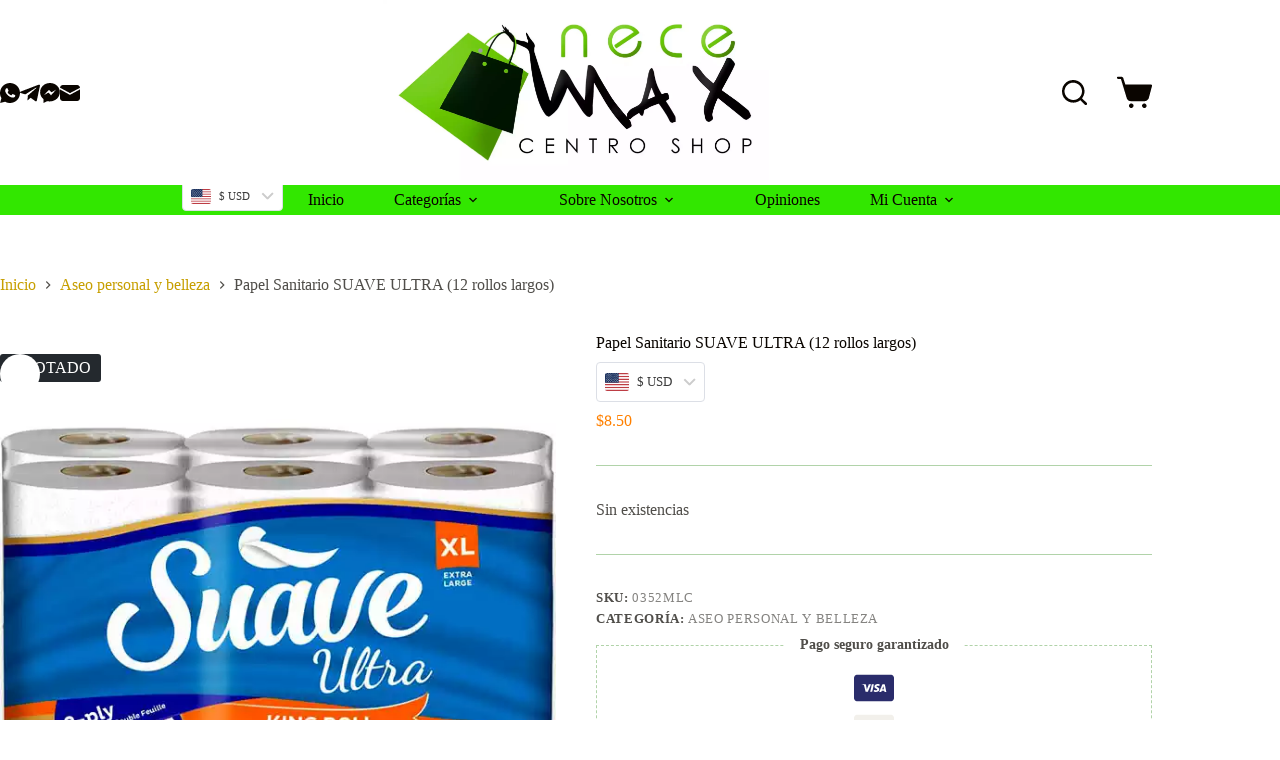

--- FILE ---
content_type: text/html; charset=UTF-8
request_url: https://necemax.com/producto/papel-sanitario-suave-ultra-12-rollos-largos/
body_size: 60730
content:
<!doctype html><html lang="es" prefix="og: https://ogp.me/ns#"><head><script data-no-optimize="1">var litespeed_docref=sessionStorage.getItem("litespeed_docref");litespeed_docref&&(Object.defineProperty(document,"referrer",{get:function(){return litespeed_docref}}),sessionStorage.removeItem("litespeed_docref"));</script> <meta charset="UTF-8"><meta name="viewport" content="width=device-width, initial-scale=1, maximum-scale=5, viewport-fit=cover"><link rel="profile" href="https://gmpg.org/xfn/11"><link rel="manifest" href="/pwa-manifest.json"><link rel="apple-touch-icon" sizes="512x512" href="http://necemax.com/wp-content/uploads/2023/01/512-x-512-Logo-para-PWA.png"><link rel="apple-touch-icon-precomposed" sizes="192x192" href="http://necemax.com/wp-content/uploads/2023/01/192-x-192-Logo-para-PWA.png"><title>Papel Sanitario SUAVE ULTRA (12 rollos largos) | Necemax | Centro Shop Santa Clara</title><meta name="description" content="Resistente con textura suave. Cada paquete contiene 12 rollos largos de 280 hojas dobles."/><meta name="robots" content="nofollow, index, max-snippet:-1, max-video-preview:-1, max-image-preview:large"/><link rel="canonical" href="https://necemax.com/producto/papel-sanitario-suave-ultra-12-rollos-largos/" /><meta property="og:locale" content="es_ES" /><meta property="og:type" content="product" /><meta property="og:title" content="Papel Sanitario SUAVE ULTRA (12 rollos largos) | Necemax | Centro Shop Santa Clara" /><meta property="og:description" content="Resistente con textura suave. Cada paquete contiene 12 rollos largos de 280 hojas dobles." /><meta property="og:url" content="https://necemax.com/producto/papel-sanitario-suave-ultra-12-rollos-largos/" /><meta property="og:site_name" content="Necemax | Centro Shop Santa Clara" /><meta property="og:updated_time" content="2022-11-02T11:59:13-04:00" /><meta property="og:image" content="https://necemax.com/wp-content/uploads/2022/11/Papel-Sanitario-Suave-Ultra-12-Rollos.webp" /><meta property="og:image:secure_url" content="https://necemax.com/wp-content/uploads/2022/11/Papel-Sanitario-Suave-Ultra-12-Rollos.webp" /><meta property="og:image:width" content="600" /><meta property="og:image:height" content="600" /><meta property="og:image:alt" content="Papel Sanitario SUAVE ULTRA (12 rollos largos)" /><meta property="og:image:type" content="image/webp" /><meta property="product:price:amount" content="8.5" /><meta property="product:price:currency" content="USD" /><meta name="twitter:card" content="summary_large_image" /><meta name="twitter:title" content="Papel Sanitario SUAVE ULTRA (12 rollos largos) | Necemax | Centro Shop Santa Clara" /><meta name="twitter:description" content="Resistente con textura suave. Cada paquete contiene 12 rollos largos de 280 hojas dobles." /><meta name="twitter:image" content="https://necemax.com/wp-content/uploads/2022/11/Papel-Sanitario-Suave-Ultra-12-Rollos.webp" /><meta name="twitter:label1" content="Precio" /><meta name="twitter:data1" content="$8.50" /><meta name="twitter:label2" content="Disponibilidad" /><meta name="twitter:data2" content="Sin existencias" /> <script type="application/ld+json" class="rank-math-schema">{"@context":"https://schema.org","@graph":[{"@type":"Place","@id":"https://necemax.com/#place","address":{"@type":"PostalAddress","streetAddress":"4116 W Comanche Ave","addressLocality":"Tampa","addressRegion":"Florida","postalCode":"33614","addressCountry":"Estados Unidos"}},{"@type":["ShoppingCenter","Organization"],"@id":"https://necemax.com/#organization","name":"Necemax Centro Shop","url":"http://necemax.com","email":"soporte@necemax.com","address":{"@type":"PostalAddress","streetAddress":"4116 W Comanche Ave","addressLocality":"Tampa","addressRegion":"Florida","postalCode":"33614","addressCountry":"Estados Unidos"},"logo":{"@type":"ImageObject","@id":"https://necemax.com/#logo","url":"https://necemax.com/wp-content/uploads/2023/05/Necemax-LOGO-OK.webp","contentUrl":"https://necemax.com/wp-content/uploads/2023/05/Necemax-LOGO-OK.webp","caption":"Necemax | Centro Shop Santa Clara","inLanguage":"es","width":"1668","height":"780"},"location":{"@id":"https://necemax.com/#place"},"image":{"@id":"https://necemax.com/#logo"},"telephone":"+16693067344"},{"@type":"WebSite","@id":"https://necemax.com/#website","url":"https://necemax.com","name":"Necemax | Centro Shop Santa Clara","alternateName":"Mercado para Santa Clara. Cuba","publisher":{"@id":"https://necemax.com/#organization"},"inLanguage":"es"},{"@type":"ImageObject","@id":"https://necemax.com/wp-content/uploads/2022/11/Papel-Sanitario-Suave-Ultra-12-Rollos.webp","url":"https://necemax.com/wp-content/uploads/2022/11/Papel-Sanitario-Suave-Ultra-12-Rollos.webp","width":"600","height":"600","inLanguage":"es"},{"@type":"BreadcrumbList","@id":"https://necemax.com/producto/papel-sanitario-suave-ultra-12-rollos-largos/#breadcrumb","itemListElement":[{"@type":"ListItem","position":"1","item":{"@id":"http://necemax.com","name":"Home"}},{"@type":"ListItem","position":"2","item":{"@id":"https://necemax.com/categoria-producto/belleza-y-aseo/","name":"Aseo personal y belleza"}},{"@type":"ListItem","position":"3","item":{"@id":"https://necemax.com/producto/papel-sanitario-suave-ultra-12-rollos-largos/","name":"Papel Sanitario SUAVE ULTRA (12 rollos largos)"}}]},{"@type":"ItemPage","@id":"https://necemax.com/producto/papel-sanitario-suave-ultra-12-rollos-largos/#webpage","url":"https://necemax.com/producto/papel-sanitario-suave-ultra-12-rollos-largos/","name":"Papel Sanitario SUAVE ULTRA (12 rollos largos) | Necemax | Centro Shop Santa Clara","datePublished":"2022-11-01T07:30:58-04:00","dateModified":"2022-11-02T11:59:13-04:00","isPartOf":{"@id":"https://necemax.com/#website"},"primaryImageOfPage":{"@id":"https://necemax.com/wp-content/uploads/2022/11/Papel-Sanitario-Suave-Ultra-12-Rollos.webp"},"inLanguage":"es","breadcrumb":{"@id":"https://necemax.com/producto/papel-sanitario-suave-ultra-12-rollos-largos/#breadcrumb"}},{"@type":"Product","name":"Papel Sanitario SUAVE ULTRA (12 rollos largos) | Necemax | Centro Shop Santa Clara","description":"Resistente con textura suave. Cada paquete contiene 12 rollos largos de 280 hojas dobles.","sku":"0352MLC","category":"Aseo personal y belleza","mainEntityOfPage":{"@id":"https://necemax.com/producto/papel-sanitario-suave-ultra-12-rollos-largos/#webpage"},"image":[{"@type":"ImageObject","url":"https://necemax.com/wp-content/uploads/2022/11/Papel-Sanitario-Suave-Ultra-12-Rollos.webp","height":"600","width":"600"}],"offers":{"@type":"Offer","price":"8.50","priceCurrency":"USD","priceValidUntil":"2027-12-31","availability":"http://schema.org/OutOfStock","itemCondition":"NewCondition","url":"https://necemax.com/producto/papel-sanitario-suave-ultra-12-rollos-largos/","seller":{"@type":"Organization","@id":"https://necemax.com/","name":"Necemax | Centro Shop Santa Clara","url":"https://necemax.com","logo":"https://necemax.com/wp-content/uploads/2023/05/Necemax-LOGO-OK.webp"}},"@id":"https://necemax.com/producto/papel-sanitario-suave-ultra-12-rollos-largos/#richSnippet"}]}</script> <link rel='dns-prefetch' href='//www.google.com' /><link rel='dns-prefetch' href='//accounts.google.com' /><link rel='dns-prefetch' href='//fonts.googleapis.com' /><link rel="alternate" type="application/rss+xml" title="Necemax | Centro Shop Santa Clara &raquo; Feed" href="https://necemax.com/feed/" /><link rel="alternate" type="application/rss+xml" title="Necemax | Centro Shop Santa Clara &raquo; Feed de los comentarios" href="https://necemax.com/comments/feed/" /><link rel="alternate" type="application/rss+xml" title="Necemax | Centro Shop Santa Clara &raquo; Comentario Papel Sanitario SUAVE ULTRA (12 rollos largos) del feed" href="https://necemax.com/producto/papel-sanitario-suave-ultra-12-rollos-largos/feed/" /><link rel="alternate" title="oEmbed (JSON)" type="application/json+oembed" href="https://necemax.com/wp-json/oembed/1.0/embed?url=https%3A%2F%2Fnecemax.com%2Fproducto%2Fpapel-sanitario-suave-ultra-12-rollos-largos%2F" /><link rel="alternate" title="oEmbed (XML)" type="text/xml+oembed" href="https://necemax.com/wp-json/oembed/1.0/embed?url=https%3A%2F%2Fnecemax.com%2Fproducto%2Fpapel-sanitario-suave-ultra-12-rollos-largos%2F&#038;format=xml" /><style id='wp-img-auto-sizes-contain-inline-css'>img:is([sizes=auto i],[sizes^="auto," i]){contain-intrinsic-size:3000px 1500px}
/*# sourceURL=wp-img-auto-sizes-contain-inline-css */</style><link data-optimized="2" rel="stylesheet" href="https://necemax.com/wp-content/litespeed/css/84042410f9efcc86efe98ce8392a060e.css?ver=65e9f" /><style id='xoo-aff-style-inline-css'>.xoo-aff-input-group .xoo-aff-input-icon{
	background-color:  #eee;
	color:  #555;
	max-width: 40px;
	min-width: 40px;
	border-color:  #ccc;
	border-width: 1px;
	font-size: 14px;
}
.xoo-aff-group{
	margin-bottom: 30px;
}

.xoo-aff-group input[type="text"], .xoo-aff-group input[type="password"], .xoo-aff-group input[type="email"], .xoo-aff-group input[type="number"], .xoo-aff-group select, .xoo-aff-group select + .select2, .xoo-aff-group input[type="tel"], .xoo-aff-group input[type="file"]{
	background-color: #fff;
	color: #777;
	border-width: 1px;
	border-color: #cccccc;
	height: 50px;
}


.xoo-aff-group input[type="file"]{
	line-height: calc(50px - 13px);
}



.xoo-aff-group input[type="text"]::placeholder, .xoo-aff-group input[type="password"]::placeholder, .xoo-aff-group input[type="email"]::placeholder, .xoo-aff-group input[type="number"]::placeholder, .xoo-aff-group select::placeholder, .xoo-aff-group input[type="tel"]::placeholder, .xoo-aff-group .select2-selection__rendered, .xoo-aff-group .select2-container--default .select2-selection--single .select2-selection__rendered, .xoo-aff-group input[type="file"]::placeholder, .xoo-aff-group input::file-selector-button{
	color: #777;
}

.xoo-aff-group input[type="text"]:focus, .xoo-aff-group input[type="password"]:focus, .xoo-aff-group input[type="email"]:focus, .xoo-aff-group input[type="number"]:focus, .xoo-aff-group select:focus, .xoo-aff-group select + .select2:focus, .xoo-aff-group input[type="tel"]:focus, .xoo-aff-group input[type="file"]:focus{
	background-color: #ededed;
	color: #000;
}

[placeholder]:focus::-webkit-input-placeholder{
	color: #000!important;
}


.xoo-aff-input-icon + input[type="text"], .xoo-aff-input-icon + input[type="password"], .xoo-aff-input-icon + input[type="email"], .xoo-aff-input-icon + input[type="number"], .xoo-aff-input-icon + select, .xoo-aff-input-icon + select + .select2,  .xoo-aff-input-icon + input[type="tel"], .xoo-aff-input-icon + input[type="file"]{
	border-bottom-left-radius: 0;
	border-top-left-radius: 0;
}


	.xoo-aff-cont-required:after {
	    content: "*";
	    position: absolute;
	    right: 5px;
	    top: 2px;
	    z-index: 10;
	    font-weight: 600;
	    opacity: 0.5;
	}

	body.rtl .xoo-aff-cont-required:after{
		left: 5px;
		right: auto;
	}


/*# sourceURL=xoo-aff-style-inline-css */</style><style id='joinchat-button-style-inline-css'>.wp-block-joinchat-button{border:none!important;text-align:center}.wp-block-joinchat-button figure{display:table;margin:0 auto;padding:0}.wp-block-joinchat-button figcaption{font:normal normal 400 .6em/2em var(--wp--preset--font-family--system-font,sans-serif);margin:0;padding:0}.wp-block-joinchat-button .joinchat-button__qr{background-color:#fff;border:6px solid #25d366;border-radius:30px;box-sizing:content-box;display:block;height:200px;margin:auto;overflow:hidden;padding:10px;width:200px}.wp-block-joinchat-button .joinchat-button__qr canvas,.wp-block-joinchat-button .joinchat-button__qr img{display:block;margin:auto}.wp-block-joinchat-button .joinchat-button__link{align-items:center;background-color:#25d366;border:6px solid #25d366;border-radius:30px;display:inline-flex;flex-flow:row nowrap;justify-content:center;line-height:1.25em;margin:0 auto;text-decoration:none}.wp-block-joinchat-button .joinchat-button__link:before{background:transparent var(--joinchat-ico) no-repeat center;background-size:100%;content:"";display:block;height:1.5em;margin:-.75em .75em -.75em 0;width:1.5em}.wp-block-joinchat-button figure+.joinchat-button__link{margin-top:10px}@media (orientation:landscape)and (min-height:481px),(orientation:portrait)and (min-width:481px){.wp-block-joinchat-button.joinchat-button--qr-only figure+.joinchat-button__link{display:none}}@media (max-width:480px),(orientation:landscape)and (max-height:480px){.wp-block-joinchat-button figure{display:none}}

/*# sourceURL=https://necemax.com/wp-content/plugins/creame-whatsapp-me/gutenberg/build/style-index.css */</style><style id='global-styles-inline-css'>:root{--wp--preset--aspect-ratio--square: 1;--wp--preset--aspect-ratio--4-3: 4/3;--wp--preset--aspect-ratio--3-4: 3/4;--wp--preset--aspect-ratio--3-2: 3/2;--wp--preset--aspect-ratio--2-3: 2/3;--wp--preset--aspect-ratio--16-9: 16/9;--wp--preset--aspect-ratio--9-16: 9/16;--wp--preset--color--black: #000000;--wp--preset--color--cyan-bluish-gray: #abb8c3;--wp--preset--color--white: #ffffff;--wp--preset--color--pale-pink: #f78da7;--wp--preset--color--vivid-red: #cf2e2e;--wp--preset--color--luminous-vivid-orange: #ff6900;--wp--preset--color--luminous-vivid-amber: #fcb900;--wp--preset--color--light-green-cyan: #7bdcb5;--wp--preset--color--vivid-green-cyan: #00d084;--wp--preset--color--pale-cyan-blue: #8ed1fc;--wp--preset--color--vivid-cyan-blue: #0693e3;--wp--preset--color--vivid-purple: #9b51e0;--wp--preset--color--palette-color-1: var(--theme-palette-color-1, #ffcd05);--wp--preset--color--palette-color-2: var(--theme-palette-color-2, #fcb424);--wp--preset--color--palette-color-3: var(--theme-palette-color-3, #504e4a);--wp--preset--color--palette-color-4: var(--theme-palette-color-4, #0a0500);--wp--preset--color--palette-color-5: var(--theme-palette-color-5, #edeff2);--wp--preset--color--palette-color-6: var(--theme-palette-color-6, #f9fafb);--wp--preset--color--palette-color-7: var(--theme-palette-color-7, #FDFDFD);--wp--preset--color--palette-color-8: var(--theme-palette-color-8, #ffffff);--wp--preset--gradient--vivid-cyan-blue-to-vivid-purple: linear-gradient(135deg,rgb(6,147,227) 0%,rgb(155,81,224) 100%);--wp--preset--gradient--light-green-cyan-to-vivid-green-cyan: linear-gradient(135deg,rgb(122,220,180) 0%,rgb(0,208,130) 100%);--wp--preset--gradient--luminous-vivid-amber-to-luminous-vivid-orange: linear-gradient(135deg,rgb(252,185,0) 0%,rgb(255,105,0) 100%);--wp--preset--gradient--luminous-vivid-orange-to-vivid-red: linear-gradient(135deg,rgb(255,105,0) 0%,rgb(207,46,46) 100%);--wp--preset--gradient--very-light-gray-to-cyan-bluish-gray: linear-gradient(135deg,rgb(238,238,238) 0%,rgb(169,184,195) 100%);--wp--preset--gradient--cool-to-warm-spectrum: linear-gradient(135deg,rgb(74,234,220) 0%,rgb(151,120,209) 20%,rgb(207,42,186) 40%,rgb(238,44,130) 60%,rgb(251,105,98) 80%,rgb(254,248,76) 100%);--wp--preset--gradient--blush-light-purple: linear-gradient(135deg,rgb(255,206,236) 0%,rgb(152,150,240) 100%);--wp--preset--gradient--blush-bordeaux: linear-gradient(135deg,rgb(254,205,165) 0%,rgb(254,45,45) 50%,rgb(107,0,62) 100%);--wp--preset--gradient--luminous-dusk: linear-gradient(135deg,rgb(255,203,112) 0%,rgb(199,81,192) 50%,rgb(65,88,208) 100%);--wp--preset--gradient--pale-ocean: linear-gradient(135deg,rgb(255,245,203) 0%,rgb(182,227,212) 50%,rgb(51,167,181) 100%);--wp--preset--gradient--electric-grass: linear-gradient(135deg,rgb(202,248,128) 0%,rgb(113,206,126) 100%);--wp--preset--gradient--midnight: linear-gradient(135deg,rgb(2,3,129) 0%,rgb(40,116,252) 100%);--wp--preset--gradient--juicy-peach: linear-gradient(to right, #ffecd2 0%, #fcb69f 100%);--wp--preset--gradient--young-passion: linear-gradient(to right, #ff8177 0%, #ff867a 0%, #ff8c7f 21%, #f99185 52%, #cf556c 78%, #b12a5b 100%);--wp--preset--gradient--true-sunset: linear-gradient(to right, #fa709a 0%, #fee140 100%);--wp--preset--gradient--morpheus-den: linear-gradient(to top, #30cfd0 0%, #330867 100%);--wp--preset--gradient--plum-plate: linear-gradient(135deg, #667eea 0%, #764ba2 100%);--wp--preset--gradient--aqua-splash: linear-gradient(15deg, #13547a 0%, #80d0c7 100%);--wp--preset--gradient--love-kiss: linear-gradient(to top, #ff0844 0%, #ffb199 100%);--wp--preset--gradient--new-retrowave: linear-gradient(to top, #3b41c5 0%, #a981bb 49%, #ffc8a9 100%);--wp--preset--gradient--plum-bath: linear-gradient(to top, #cc208e 0%, #6713d2 100%);--wp--preset--gradient--high-flight: linear-gradient(to right, #0acffe 0%, #495aff 100%);--wp--preset--gradient--teen-party: linear-gradient(-225deg, #FF057C 0%, #8D0B93 50%, #321575 100%);--wp--preset--gradient--fabled-sunset: linear-gradient(-225deg, #231557 0%, #44107A 29%, #FF1361 67%, #FFF800 100%);--wp--preset--gradient--arielle-smile: radial-gradient(circle 248px at center, #16d9e3 0%, #30c7ec 47%, #46aef7 100%);--wp--preset--gradient--itmeo-branding: linear-gradient(180deg, #2af598 0%, #009efd 100%);--wp--preset--gradient--deep-blue: linear-gradient(to right, #6a11cb 0%, #2575fc 100%);--wp--preset--gradient--strong-bliss: linear-gradient(to right, #f78ca0 0%, #f9748f 19%, #fd868c 60%, #fe9a8b 100%);--wp--preset--gradient--sweet-period: linear-gradient(to top, #3f51b1 0%, #5a55ae 13%, #7b5fac 25%, #8f6aae 38%, #a86aa4 50%, #cc6b8e 62%, #f18271 75%, #f3a469 87%, #f7c978 100%);--wp--preset--gradient--purple-division: linear-gradient(to top, #7028e4 0%, #e5b2ca 100%);--wp--preset--gradient--cold-evening: linear-gradient(to top, #0c3483 0%, #a2b6df 100%, #6b8cce 100%, #a2b6df 100%);--wp--preset--gradient--mountain-rock: linear-gradient(to right, #868f96 0%, #596164 100%);--wp--preset--gradient--desert-hump: linear-gradient(to top, #c79081 0%, #dfa579 100%);--wp--preset--gradient--ethernal-constance: linear-gradient(to top, #09203f 0%, #537895 100%);--wp--preset--gradient--happy-memories: linear-gradient(-60deg, #ff5858 0%, #f09819 100%);--wp--preset--gradient--grown-early: linear-gradient(to top, #0ba360 0%, #3cba92 100%);--wp--preset--gradient--morning-salad: linear-gradient(-225deg, #B7F8DB 0%, #50A7C2 100%);--wp--preset--gradient--night-call: linear-gradient(-225deg, #AC32E4 0%, #7918F2 48%, #4801FF 100%);--wp--preset--gradient--mind-crawl: linear-gradient(-225deg, #473B7B 0%, #3584A7 51%, #30D2BE 100%);--wp--preset--gradient--angel-care: linear-gradient(-225deg, #FFE29F 0%, #FFA99F 48%, #FF719A 100%);--wp--preset--gradient--juicy-cake: linear-gradient(to top, #e14fad 0%, #f9d423 100%);--wp--preset--gradient--rich-metal: linear-gradient(to right, #d7d2cc 0%, #304352 100%);--wp--preset--gradient--mole-hall: linear-gradient(-20deg, #616161 0%, #9bc5c3 100%);--wp--preset--gradient--cloudy-knoxville: linear-gradient(120deg, #fdfbfb 0%, #ebedee 100%);--wp--preset--gradient--soft-grass: linear-gradient(to top, #c1dfc4 0%, #deecdd 100%);--wp--preset--gradient--saint-petersburg: linear-gradient(135deg, #f5f7fa 0%, #c3cfe2 100%);--wp--preset--gradient--everlasting-sky: linear-gradient(135deg, #fdfcfb 0%, #e2d1c3 100%);--wp--preset--gradient--kind-steel: linear-gradient(-20deg, #e9defa 0%, #fbfcdb 100%);--wp--preset--gradient--over-sun: linear-gradient(60deg, #abecd6 0%, #fbed96 100%);--wp--preset--gradient--premium-white: linear-gradient(to top, #d5d4d0 0%, #d5d4d0 1%, #eeeeec 31%, #efeeec 75%, #e9e9e7 100%);--wp--preset--gradient--clean-mirror: linear-gradient(45deg, #93a5cf 0%, #e4efe9 100%);--wp--preset--gradient--wild-apple: linear-gradient(to top, #d299c2 0%, #fef9d7 100%);--wp--preset--gradient--snow-again: linear-gradient(to top, #e6e9f0 0%, #eef1f5 100%);--wp--preset--gradient--confident-cloud: linear-gradient(to top, #dad4ec 0%, #dad4ec 1%, #f3e7e9 100%);--wp--preset--gradient--glass-water: linear-gradient(to top, #dfe9f3 0%, white 100%);--wp--preset--gradient--perfect-white: linear-gradient(-225deg, #E3FDF5 0%, #FFE6FA 100%);--wp--preset--font-size--small: 13px;--wp--preset--font-size--medium: 20px;--wp--preset--font-size--large: clamp(22px, 1.375rem + ((1vw - 3.2px) * 0.625), 30px);--wp--preset--font-size--x-large: clamp(30px, 1.875rem + ((1vw - 3.2px) * 1.563), 50px);--wp--preset--font-size--xx-large: clamp(45px, 2.813rem + ((1vw - 3.2px) * 2.734), 80px);--wp--preset--spacing--20: 0.44rem;--wp--preset--spacing--30: 0.67rem;--wp--preset--spacing--40: 1rem;--wp--preset--spacing--50: 1.5rem;--wp--preset--spacing--60: 2.25rem;--wp--preset--spacing--70: 3.38rem;--wp--preset--spacing--80: 5.06rem;--wp--preset--shadow--natural: 6px 6px 9px rgba(0, 0, 0, 0.2);--wp--preset--shadow--deep: 12px 12px 50px rgba(0, 0, 0, 0.4);--wp--preset--shadow--sharp: 6px 6px 0px rgba(0, 0, 0, 0.2);--wp--preset--shadow--outlined: 6px 6px 0px -3px rgb(255, 255, 255), 6px 6px rgb(0, 0, 0);--wp--preset--shadow--crisp: 6px 6px 0px rgb(0, 0, 0);}:root { --wp--style--global--content-size: var(--theme-block-max-width);--wp--style--global--wide-size: var(--theme-block-wide-max-width); }:where(body) { margin: 0; }.wp-site-blocks > .alignleft { float: left; margin-right: 2em; }.wp-site-blocks > .alignright { float: right; margin-left: 2em; }.wp-site-blocks > .aligncenter { justify-content: center; margin-left: auto; margin-right: auto; }:where(.wp-site-blocks) > * { margin-block-start: var(--theme-content-spacing); margin-block-end: 0; }:where(.wp-site-blocks) > :first-child { margin-block-start: 0; }:where(.wp-site-blocks) > :last-child { margin-block-end: 0; }:root { --wp--style--block-gap: var(--theme-content-spacing); }:root :where(.is-layout-flow) > :first-child{margin-block-start: 0;}:root :where(.is-layout-flow) > :last-child{margin-block-end: 0;}:root :where(.is-layout-flow) > *{margin-block-start: var(--theme-content-spacing);margin-block-end: 0;}:root :where(.is-layout-constrained) > :first-child{margin-block-start: 0;}:root :where(.is-layout-constrained) > :last-child{margin-block-end: 0;}:root :where(.is-layout-constrained) > *{margin-block-start: var(--theme-content-spacing);margin-block-end: 0;}:root :where(.is-layout-flex){gap: var(--theme-content-spacing);}:root :where(.is-layout-grid){gap: var(--theme-content-spacing);}.is-layout-flow > .alignleft{float: left;margin-inline-start: 0;margin-inline-end: 2em;}.is-layout-flow > .alignright{float: right;margin-inline-start: 2em;margin-inline-end: 0;}.is-layout-flow > .aligncenter{margin-left: auto !important;margin-right: auto !important;}.is-layout-constrained > .alignleft{float: left;margin-inline-start: 0;margin-inline-end: 2em;}.is-layout-constrained > .alignright{float: right;margin-inline-start: 2em;margin-inline-end: 0;}.is-layout-constrained > .aligncenter{margin-left: auto !important;margin-right: auto !important;}.is-layout-constrained > :where(:not(.alignleft):not(.alignright):not(.alignfull)){max-width: var(--wp--style--global--content-size);margin-left: auto !important;margin-right: auto !important;}.is-layout-constrained > .alignwide{max-width: var(--wp--style--global--wide-size);}body .is-layout-flex{display: flex;}.is-layout-flex{flex-wrap: wrap;align-items: center;}.is-layout-flex > :is(*, div){margin: 0;}body .is-layout-grid{display: grid;}.is-layout-grid > :is(*, div){margin: 0;}body{padding-top: 0px;padding-right: 0px;padding-bottom: 0px;padding-left: 0px;}:root :where(.wp-element-button, .wp-block-button__link){font-style: inherit;font-weight: inherit;letter-spacing: inherit;text-transform: inherit;}.has-black-color{color: var(--wp--preset--color--black) !important;}.has-cyan-bluish-gray-color{color: var(--wp--preset--color--cyan-bluish-gray) !important;}.has-white-color{color: var(--wp--preset--color--white) !important;}.has-pale-pink-color{color: var(--wp--preset--color--pale-pink) !important;}.has-vivid-red-color{color: var(--wp--preset--color--vivid-red) !important;}.has-luminous-vivid-orange-color{color: var(--wp--preset--color--luminous-vivid-orange) !important;}.has-luminous-vivid-amber-color{color: var(--wp--preset--color--luminous-vivid-amber) !important;}.has-light-green-cyan-color{color: var(--wp--preset--color--light-green-cyan) !important;}.has-vivid-green-cyan-color{color: var(--wp--preset--color--vivid-green-cyan) !important;}.has-pale-cyan-blue-color{color: var(--wp--preset--color--pale-cyan-blue) !important;}.has-vivid-cyan-blue-color{color: var(--wp--preset--color--vivid-cyan-blue) !important;}.has-vivid-purple-color{color: var(--wp--preset--color--vivid-purple) !important;}.has-palette-color-1-color{color: var(--wp--preset--color--palette-color-1) !important;}.has-palette-color-2-color{color: var(--wp--preset--color--palette-color-2) !important;}.has-palette-color-3-color{color: var(--wp--preset--color--palette-color-3) !important;}.has-palette-color-4-color{color: var(--wp--preset--color--palette-color-4) !important;}.has-palette-color-5-color{color: var(--wp--preset--color--palette-color-5) !important;}.has-palette-color-6-color{color: var(--wp--preset--color--palette-color-6) !important;}.has-palette-color-7-color{color: var(--wp--preset--color--palette-color-7) !important;}.has-palette-color-8-color{color: var(--wp--preset--color--palette-color-8) !important;}.has-black-background-color{background-color: var(--wp--preset--color--black) !important;}.has-cyan-bluish-gray-background-color{background-color: var(--wp--preset--color--cyan-bluish-gray) !important;}.has-white-background-color{background-color: var(--wp--preset--color--white) !important;}.has-pale-pink-background-color{background-color: var(--wp--preset--color--pale-pink) !important;}.has-vivid-red-background-color{background-color: var(--wp--preset--color--vivid-red) !important;}.has-luminous-vivid-orange-background-color{background-color: var(--wp--preset--color--luminous-vivid-orange) !important;}.has-luminous-vivid-amber-background-color{background-color: var(--wp--preset--color--luminous-vivid-amber) !important;}.has-light-green-cyan-background-color{background-color: var(--wp--preset--color--light-green-cyan) !important;}.has-vivid-green-cyan-background-color{background-color: var(--wp--preset--color--vivid-green-cyan) !important;}.has-pale-cyan-blue-background-color{background-color: var(--wp--preset--color--pale-cyan-blue) !important;}.has-vivid-cyan-blue-background-color{background-color: var(--wp--preset--color--vivid-cyan-blue) !important;}.has-vivid-purple-background-color{background-color: var(--wp--preset--color--vivid-purple) !important;}.has-palette-color-1-background-color{background-color: var(--wp--preset--color--palette-color-1) !important;}.has-palette-color-2-background-color{background-color: var(--wp--preset--color--palette-color-2) !important;}.has-palette-color-3-background-color{background-color: var(--wp--preset--color--palette-color-3) !important;}.has-palette-color-4-background-color{background-color: var(--wp--preset--color--palette-color-4) !important;}.has-palette-color-5-background-color{background-color: var(--wp--preset--color--palette-color-5) !important;}.has-palette-color-6-background-color{background-color: var(--wp--preset--color--palette-color-6) !important;}.has-palette-color-7-background-color{background-color: var(--wp--preset--color--palette-color-7) !important;}.has-palette-color-8-background-color{background-color: var(--wp--preset--color--palette-color-8) !important;}.has-black-border-color{border-color: var(--wp--preset--color--black) !important;}.has-cyan-bluish-gray-border-color{border-color: var(--wp--preset--color--cyan-bluish-gray) !important;}.has-white-border-color{border-color: var(--wp--preset--color--white) !important;}.has-pale-pink-border-color{border-color: var(--wp--preset--color--pale-pink) !important;}.has-vivid-red-border-color{border-color: var(--wp--preset--color--vivid-red) !important;}.has-luminous-vivid-orange-border-color{border-color: var(--wp--preset--color--luminous-vivid-orange) !important;}.has-luminous-vivid-amber-border-color{border-color: var(--wp--preset--color--luminous-vivid-amber) !important;}.has-light-green-cyan-border-color{border-color: var(--wp--preset--color--light-green-cyan) !important;}.has-vivid-green-cyan-border-color{border-color: var(--wp--preset--color--vivid-green-cyan) !important;}.has-pale-cyan-blue-border-color{border-color: var(--wp--preset--color--pale-cyan-blue) !important;}.has-vivid-cyan-blue-border-color{border-color: var(--wp--preset--color--vivid-cyan-blue) !important;}.has-vivid-purple-border-color{border-color: var(--wp--preset--color--vivid-purple) !important;}.has-palette-color-1-border-color{border-color: var(--wp--preset--color--palette-color-1) !important;}.has-palette-color-2-border-color{border-color: var(--wp--preset--color--palette-color-2) !important;}.has-palette-color-3-border-color{border-color: var(--wp--preset--color--palette-color-3) !important;}.has-palette-color-4-border-color{border-color: var(--wp--preset--color--palette-color-4) !important;}.has-palette-color-5-border-color{border-color: var(--wp--preset--color--palette-color-5) !important;}.has-palette-color-6-border-color{border-color: var(--wp--preset--color--palette-color-6) !important;}.has-palette-color-7-border-color{border-color: var(--wp--preset--color--palette-color-7) !important;}.has-palette-color-8-border-color{border-color: var(--wp--preset--color--palette-color-8) !important;}.has-vivid-cyan-blue-to-vivid-purple-gradient-background{background: var(--wp--preset--gradient--vivid-cyan-blue-to-vivid-purple) !important;}.has-light-green-cyan-to-vivid-green-cyan-gradient-background{background: var(--wp--preset--gradient--light-green-cyan-to-vivid-green-cyan) !important;}.has-luminous-vivid-amber-to-luminous-vivid-orange-gradient-background{background: var(--wp--preset--gradient--luminous-vivid-amber-to-luminous-vivid-orange) !important;}.has-luminous-vivid-orange-to-vivid-red-gradient-background{background: var(--wp--preset--gradient--luminous-vivid-orange-to-vivid-red) !important;}.has-very-light-gray-to-cyan-bluish-gray-gradient-background{background: var(--wp--preset--gradient--very-light-gray-to-cyan-bluish-gray) !important;}.has-cool-to-warm-spectrum-gradient-background{background: var(--wp--preset--gradient--cool-to-warm-spectrum) !important;}.has-blush-light-purple-gradient-background{background: var(--wp--preset--gradient--blush-light-purple) !important;}.has-blush-bordeaux-gradient-background{background: var(--wp--preset--gradient--blush-bordeaux) !important;}.has-luminous-dusk-gradient-background{background: var(--wp--preset--gradient--luminous-dusk) !important;}.has-pale-ocean-gradient-background{background: var(--wp--preset--gradient--pale-ocean) !important;}.has-electric-grass-gradient-background{background: var(--wp--preset--gradient--electric-grass) !important;}.has-midnight-gradient-background{background: var(--wp--preset--gradient--midnight) !important;}.has-juicy-peach-gradient-background{background: var(--wp--preset--gradient--juicy-peach) !important;}.has-young-passion-gradient-background{background: var(--wp--preset--gradient--young-passion) !important;}.has-true-sunset-gradient-background{background: var(--wp--preset--gradient--true-sunset) !important;}.has-morpheus-den-gradient-background{background: var(--wp--preset--gradient--morpheus-den) !important;}.has-plum-plate-gradient-background{background: var(--wp--preset--gradient--plum-plate) !important;}.has-aqua-splash-gradient-background{background: var(--wp--preset--gradient--aqua-splash) !important;}.has-love-kiss-gradient-background{background: var(--wp--preset--gradient--love-kiss) !important;}.has-new-retrowave-gradient-background{background: var(--wp--preset--gradient--new-retrowave) !important;}.has-plum-bath-gradient-background{background: var(--wp--preset--gradient--plum-bath) !important;}.has-high-flight-gradient-background{background: var(--wp--preset--gradient--high-flight) !important;}.has-teen-party-gradient-background{background: var(--wp--preset--gradient--teen-party) !important;}.has-fabled-sunset-gradient-background{background: var(--wp--preset--gradient--fabled-sunset) !important;}.has-arielle-smile-gradient-background{background: var(--wp--preset--gradient--arielle-smile) !important;}.has-itmeo-branding-gradient-background{background: var(--wp--preset--gradient--itmeo-branding) !important;}.has-deep-blue-gradient-background{background: var(--wp--preset--gradient--deep-blue) !important;}.has-strong-bliss-gradient-background{background: var(--wp--preset--gradient--strong-bliss) !important;}.has-sweet-period-gradient-background{background: var(--wp--preset--gradient--sweet-period) !important;}.has-purple-division-gradient-background{background: var(--wp--preset--gradient--purple-division) !important;}.has-cold-evening-gradient-background{background: var(--wp--preset--gradient--cold-evening) !important;}.has-mountain-rock-gradient-background{background: var(--wp--preset--gradient--mountain-rock) !important;}.has-desert-hump-gradient-background{background: var(--wp--preset--gradient--desert-hump) !important;}.has-ethernal-constance-gradient-background{background: var(--wp--preset--gradient--ethernal-constance) !important;}.has-happy-memories-gradient-background{background: var(--wp--preset--gradient--happy-memories) !important;}.has-grown-early-gradient-background{background: var(--wp--preset--gradient--grown-early) !important;}.has-morning-salad-gradient-background{background: var(--wp--preset--gradient--morning-salad) !important;}.has-night-call-gradient-background{background: var(--wp--preset--gradient--night-call) !important;}.has-mind-crawl-gradient-background{background: var(--wp--preset--gradient--mind-crawl) !important;}.has-angel-care-gradient-background{background: var(--wp--preset--gradient--angel-care) !important;}.has-juicy-cake-gradient-background{background: var(--wp--preset--gradient--juicy-cake) !important;}.has-rich-metal-gradient-background{background: var(--wp--preset--gradient--rich-metal) !important;}.has-mole-hall-gradient-background{background: var(--wp--preset--gradient--mole-hall) !important;}.has-cloudy-knoxville-gradient-background{background: var(--wp--preset--gradient--cloudy-knoxville) !important;}.has-soft-grass-gradient-background{background: var(--wp--preset--gradient--soft-grass) !important;}.has-saint-petersburg-gradient-background{background: var(--wp--preset--gradient--saint-petersburg) !important;}.has-everlasting-sky-gradient-background{background: var(--wp--preset--gradient--everlasting-sky) !important;}.has-kind-steel-gradient-background{background: var(--wp--preset--gradient--kind-steel) !important;}.has-over-sun-gradient-background{background: var(--wp--preset--gradient--over-sun) !important;}.has-premium-white-gradient-background{background: var(--wp--preset--gradient--premium-white) !important;}.has-clean-mirror-gradient-background{background: var(--wp--preset--gradient--clean-mirror) !important;}.has-wild-apple-gradient-background{background: var(--wp--preset--gradient--wild-apple) !important;}.has-snow-again-gradient-background{background: var(--wp--preset--gradient--snow-again) !important;}.has-confident-cloud-gradient-background{background: var(--wp--preset--gradient--confident-cloud) !important;}.has-glass-water-gradient-background{background: var(--wp--preset--gradient--glass-water) !important;}.has-perfect-white-gradient-background{background: var(--wp--preset--gradient--perfect-white) !important;}.has-small-font-size{font-size: var(--wp--preset--font-size--small) !important;}.has-medium-font-size{font-size: var(--wp--preset--font-size--medium) !important;}.has-large-font-size{font-size: var(--wp--preset--font-size--large) !important;}.has-x-large-font-size{font-size: var(--wp--preset--font-size--x-large) !important;}.has-xx-large-font-size{font-size: var(--wp--preset--font-size--xx-large) !important;}
:root :where(.wp-block-pullquote){font-size: clamp(0.984em, 0.984rem + ((1vw - 0.2em) * 0.645), 1.5em);line-height: 1.6;}
/*# sourceURL=global-styles-inline-css */</style><style id='contact-form-7-inline-css'>.wpcf7 .wpcf7-recaptcha iframe {margin-bottom: 0;}.wpcf7 .wpcf7-recaptcha[data-align="center"] > div {margin: 0 auto;}.wpcf7 .wpcf7-recaptcha[data-align="right"] > div {margin: 0 0 0 auto;}
/*# sourceURL=contact-form-7-inline-css */</style><style id='woocommerce-inline-inline-css'>.woocommerce form .form-row .required { visibility: visible; }
/*# sourceURL=woocommerce-inline-inline-css */</style><style id='xoo-el-style-inline-css'>.xoo-el-form-container button.btn.button.xoo-el-action-btn{
		background-color: #000000;
		color: #ffffff;
		font-weight: 600;
		font-size: 15px;
		height: 40px;
	}

.xoo-el-container:not(.xoo-el-style-slider) .xoo-el-inmodal{
	max-width: 800px;
	max-height: 600px;
}

.xoo-el-style-slider .xoo-el-modal{
	transform: translateX(800px);
	max-width: 800px;
}

	.xoo-el-sidebar{
		background-image: url(http://necemax.com/wp-content/plugins/easy-login-woocommerce/assets/images/popup-sidebar.jpg);
		min-width: 40%;
	}

.xoo-el-main, .xoo-el-main a , .xoo-el-main label{
	color: #000000;
}
.xoo-el-srcont{
	background-color: #ffffff;
}
.xoo-el-form-container ul.xoo-el-tabs li.xoo-el-active {
	background-color: #000000;
	color: #ffffff;
}
.xoo-el-form-container ul.xoo-el-tabs li{
	background-color: #eeeeee;
	color: #000000;
	font-size: 16px;
	padding: 12px 20px;
}
.xoo-el-main{
	padding: 40px 30px;
}

.xoo-el-form-container button.xoo-el-action-btn:not(.button){
    font-weight: 600;
    font-size: 15px;
}



	.xoo-el-modal:before {
		vertical-align: middle;
	}

	.xoo-el-style-slider .xoo-el-srcont {
		justify-content: center;
	}

	.xoo-el-style-slider .xoo-el-main{
		padding-top: 10px;
		padding-bottom: 10px; 
	}





.xoo-el-popup-active .xoo-el-opac{
    opacity: 0.7;
    background-color: #000000;
}





/*# sourceURL=xoo-el-style-inline-css */</style><style id='woo-variation-swatches-inline-css'>:root {
--wvs-tick:url("data:image/svg+xml;utf8,%3Csvg filter='drop-shadow(0px 0px 2px rgb(0 0 0 / .8))' xmlns='http://www.w3.org/2000/svg'  viewBox='0 0 30 30'%3E%3Cpath fill='none' stroke='%23ffffff' stroke-linecap='round' stroke-linejoin='round' stroke-width='4' d='M4 16L11 23 27 7'/%3E%3C/svg%3E");

--wvs-cross:url("data:image/svg+xml;utf8,%3Csvg filter='drop-shadow(0px 0px 5px rgb(255 255 255 / .6))' xmlns='http://www.w3.org/2000/svg' width='72px' height='72px' viewBox='0 0 24 24'%3E%3Cpath fill='none' stroke='%23ff0000' stroke-linecap='round' stroke-width='0.6' d='M5 5L19 19M19 5L5 19'/%3E%3C/svg%3E");
--wvs-single-product-item-width:30px;
--wvs-single-product-item-height:30px;
--wvs-single-product-item-font-size:16px}
/*# sourceURL=woo-variation-swatches-inline-css */</style><style id='xoo-sl-style-inline-css'>.xoo-sl-btns-container{
		display: table;
		margin: 0 auto;
	}

	.xoo-sl-button{
		margin: 10px auto;
		display: table;
	}




/*# sourceURL=xoo-sl-style-inline-css */</style><style id='site-reviews-inline-css'>:root{--glsr-star-empty:url(https://necemax.com/wp-content/plugins/site-reviews/assets/images/stars/default/star-empty.svg);--glsr-star-error:url(https://necemax.com/wp-content/plugins/site-reviews/assets/images/stars/default/star-error.svg);--glsr-star-full:url(https://necemax.com/wp-content/plugins/site-reviews/assets/images/stars/default/star-full.svg);--glsr-star-half:url(https://necemax.com/wp-content/plugins/site-reviews/assets/images/stars/default/star-half.svg)}

/*# sourceURL=site-reviews-inline-css */</style> <script type="litespeed/javascript" data-src="https://necemax.com/wp-includes/js/jquery/jquery.min.js?ver=3.7.1" id="jquery-core-js"></script> <script id="zxcvbn-async-js-extra" type="litespeed/javascript">var _zxcvbnSettings={"src":"https://necemax.com/wp-includes/js/zxcvbn.min.js"}</script> <script id="xoo-aff-js-js-extra" type="litespeed/javascript">var xoo_aff_localize={"adminurl":"https://necemax.com/wp-admin/admin-ajax.php","password_strength":{"min_password_strength":3,"i18n_password_error":"Por favor, introduce una contrase\u00f1a m\u00e1s fuerte.","i18n_password_hint":"Te sugerimos usar una contrase\u00f1a lo m\u00e1s segura posible."}}</script> <script id="wc-add-to-cart-js-extra" type="litespeed/javascript">var wc_add_to_cart_params={"ajax_url":"/wp-admin/admin-ajax.php","wc_ajax_url":"/?wc-ajax=%%endpoint%%","i18n_view_cart":"Ver carrito","cart_url":"https://necemax.com/carrito-de-compras/","is_cart":"","cart_redirect_after_add":"no"}</script> <script id="wc-single-product-js-extra" type="litespeed/javascript">var wc_single_product_params={"i18n_required_rating_text":"Por favor elige una puntuaci\u00f3n","i18n_rating_options":["1 de 5 estrellas","2 de 5 estrellas","3 de 5 estrellas","4 de 5 estrellas","5 de 5 estrellas"],"i18n_product_gallery_trigger_text":"Ver galer\u00eda de im\u00e1genes a pantalla completa","review_rating_required":"yes","flexslider":{"rtl":!1,"animation":"slide","smoothHeight":!0,"directionNav":!1,"controlNav":"thumbnails","slideshow":!1,"animationSpeed":500,"animationLoop":!1,"allowOneSlide":!1},"zoom_enabled":"1","zoom_options":[],"photoswipe_enabled":"1","photoswipe_options":{"shareEl":!1,"closeOnScroll":!1,"history":!1,"hideAnimationDuration":0,"showAnimationDuration":0},"flexslider_enabled":""}</script> <script id="woocommerce-js-extra" type="litespeed/javascript">var woocommerce_params={"ajax_url":"/wp-admin/admin-ajax.php","wc_ajax_url":"/?wc-ajax=%%endpoint%%","i18n_password_show":"Mostrar contrase\u00f1a","i18n_password_hide":"Ocultar contrase\u00f1a"}</script> <script id="woo-conditional-shipping-js-js-extra" type="litespeed/javascript">var conditional_shipping_settings={"trigger_fields":[]}</script> <script id="xoo-sel-js-js-extra" type="litespeed/javascript">var xoo_sel_localize={"adminurl":"https://necemax.com/wp-admin/admin-ajax.php","grForms":["","login","register","lostPassword"],"grVersion":"v2","grSiteKey":"6LcBv4YbAAAAAG5TfexnimxpNk_rqQ4sr3-GCOjD"}</script> <script type="litespeed/javascript" data-src="https://accounts.google.com/gsi/client?ver=6.9" id="xoo-sl-google-sdk-js"></script> <script id="wc-cart-fragments-js-extra" type="litespeed/javascript">var wc_cart_fragments_params={"ajax_url":"/wp-admin/admin-ajax.php","wc_ajax_url":"/?wc-ajax=%%endpoint%%","cart_hash_key":"wc_cart_hash_74d43a16e49aa1b91fc52204f353bd00","fragment_name":"wc_fragments_74d43a16e49aa1b91fc52204f353bd00","request_timeout":"5000"}</script> <link rel="https://api.w.org/" href="https://necemax.com/wp-json/" /><link rel="alternate" title="JSON" type="application/json" href="https://necemax.com/wp-json/wp/v2/product/6824" /><link rel="EditURI" type="application/rsd+xml" title="RSD" href="https://necemax.com/xmlrpc.php?rsd" /><meta name="generator" content="WordPress 6.9" /><link rel='shortlink' href='https://necemax.com/?p=6824' />
<noscript><link rel='stylesheet' href='https://necemax.com/wp-content/themes/blocksy/static/bundle/no-scripts.min.css' type='text/css'></noscript><style id="ct-main-styles-inline-css">[data-header*="type-1"] .ct-header [data-row*="bottom"] {--height:29px;background-color:#32e700;background-image:none;--theme-border-top:none;--theme-border-bottom:none;--theme-box-shadow:none;} [data-header*="type-1"] .ct-header [data-row*="bottom"] > div {--theme-border-top:none;--theme-border-bottom:none;} [data-header*="type-1"] .ct-header [data-sticky*="yes"] [data-row*="bottom"] {background-color:rgba(10, 5, 0, 0.77);background-image:none;--theme-border-top:none;--theme-border-bottom:none;--theme-box-shadow:0px 25px 40px rgba(0, 0, 0, 0.03);} [data-header*="type-1"] .ct-header [data-sticky*="yes"] [data-row*="bottom"] > div {--theme-border-top:none;--theme-border-bottom:none;} [data-header*="type-1"] .ct-header [data-id="button"] .ct-button-ghost {--theme-button-text-initial-color:var(--theme-button-background-initial-color);--theme-button-text-hover-color:#ffffff;} [data-header*="type-1"] [data-id="cart"] {--theme-icon-size:35px;--margin:0 0 0 20px !important;} [data-header*="type-1"] [data-id="cart"] .ct-cart-item {--theme-icon-color:var(--theme-palette-color-4);--theme-icon-hover-color:#32e700;--theme-cart-badge-background:var(--theme-palette-color-2);--theme-cart-badge-text:#ffffff;} [data-header*="type-1"] [data-id="cart"] .ct-cart-content {--dropdownTopOffset:6px;--theme-text-color:#ffffff;--mini-cart-background-color:#202628;} [data-header*="type-1"] [data-id="cart"] .ct-cart-content .total {--theme-text-color:#ffffff;} [data-header*="type-1"] .ct-header [data-id="logo"] .site-logo-container {--logo-max-height:180px;} [data-header*="type-1"] .ct-header [data-id="logo"] .site-title {--theme-font-size:25px;--theme-link-initial-color:var(--theme-palette-color-4);} [data-header*="type-1"] .ct-header [data-id="logo"] {--margin:0 0 5px 0 !important;} [data-header*="type-1"] .ct-header [data-id="menu"] {--menu-items-spacing:50px;--menu-indicator-hover-color:var(--theme-palette-color-1);--menu-indicator-active-color:var(--theme-palette-color-1);} [data-header*="type-1"] .ct-header [data-id="menu"] > ul > li > a {--theme-font-weight:700;--theme-text-transform:uppercase;--theme-font-size:15px;--theme-line-height:1.3;--theme-link-initial-color:var(--theme-palette-color-4);--theme-link-hover-color:var(--theme-palette-color-8);} [data-header*="type-1"] .ct-header [data-id="menu"] .sub-menu .ct-menu-link {--theme-link-initial-color:#ffffff;--theme-link-hover-color:#32e700;--theme-font-weight:500;--theme-font-size:17px;} [data-header*="type-1"] .ct-header [data-id="menu"] .sub-menu {--dropdown-background-color:rgba(10, 5, 0, 0.92);--dropdown-width:230px;--dropdown-divider:1px dashed rgba(255,255,255,0.17);--theme-box-shadow:0px 10px 20px rgba(41, 51, 61, 0.1);--theme-border-radius:2px 2px 8px 8px;} [data-header*="type-1"] .ct-header [data-sticky*="yes"] [data-id="menu"] > ul > li > a {--theme-link-initial-color:#32e700;--theme-link-hover-color:var(--theme-palette-color-8);} [data-header*="type-1"] .ct-header [data-sticky*="yes"] [data-id="menu"] .sub-menu {--sticky-state-dropdown-top-offset:0px;} [data-header*="type-1"] .ct-header [data-row*="middle"] {--height:150px;background-color:#ffffff;background-image:none;--theme-border-top:none;--theme-border-bottom:none;--theme-box-shadow:none;} [data-header*="type-1"] .ct-header [data-row*="middle"] > div {--theme-border-top:none;--theme-border-bottom:none;} [data-header*="type-1"] .ct-header [data-sticky*="yes"] [data-row*="middle"] {background-color:var(--theme-palette-color-8);background-image:none;--theme-border-top:none;--theme-border-bottom:none;--theme-box-shadow:none;} [data-header*="type-1"] .ct-header [data-sticky*="yes"] [data-row*="middle"] > div {--theme-border-top:none;--theme-border-bottom:none;} [data-header*="type-1"] [data-id="mobile-menu"] {--theme-font-weight:700;--theme-font-size:30px;--theme-link-initial-color:#ffffff;--mobile-menu-divider:none;} [data-header*="type-1"] #offcanvas {--theme-box-shadow:0px 0px 70px rgba(0, 0, 0, 0.35);--side-panel-width:500px;--panel-content-height:100%;} [data-header*="type-1"] #offcanvas .ct-panel-inner {background-color:rgba(18, 21, 25, 0.98);} [data-header*="type-1"] [data-id="offcanvas-logo"] {--logo-max-height:50px;} [data-header*="type-1"] [data-id="search"] {--theme-icon-size:25px;--theme-icon-color:var(--theme-palette-color-4);--theme-icon-hover-color:#32e700;} [data-header*="type-1"] #search-modal .ct-search-results {--theme-font-weight:500;--theme-font-size:14px;--theme-line-height:1.4;} [data-header*="type-1"] #search-modal .ct-search-form {--theme-link-initial-color:#ffffff;--theme-form-text-initial-color:#ffffff;--theme-form-text-focus-color:#ffffff;--theme-form-field-border-initial-color:rgba(255, 255, 255, 0.2);} [data-header*="type-1"] #search-modal {background-color:rgba(18, 21, 25, 0.98);} [data-header*="type-1"] [data-id="socials"].ct-header-socials {--theme-icon-size:20px;--items-spacing:33px;} [data-header*="type-1"] [data-id="socials"].ct-header-socials [data-color="custom"] {--theme-icon-color:var(--theme-palette-color-4);--theme-icon-hover-color:#32e700;--background-color:rgba(218, 222, 228, 0.3);--background-hover-color:var(--theme-palette-color-1);} [data-header*="type-1"] .ct-header [data-row*="top"] {--height:20px;background-color:var(--theme-palette-color-8);background-image:none;--theme-border-top:none;--theme-border-bottom:none;--theme-box-shadow:none;} [data-header*="type-1"] .ct-header [data-row*="top"] > div {--theme-border-top:none;--theme-border-bottom:none;} [data-header*="type-1"] .ct-header [data-sticky*="yes"] [data-row*="top"] {background-color:var(--theme-palette-color-8);background-image:none;--theme-border-top:none;--theme-border-bottom:none;--theme-box-shadow:none;} [data-header*="type-1"] .ct-header [data-sticky*="yes"] [data-row*="top"] > div {--theme-border-top:none;--theme-border-bottom:none;} [data-header*="type-1"] [data-id="trigger"] {--theme-icon-size:18px;--theme-icon-color:#32e700;--theme-icon-hover-color:var(--theme-palette-color-8);} [data-header*="type-1"] {--header-height:179px;--header-sticky-height:29px;} [data-header*="type-1"] .ct-header {background-image:none;} [data-header*="type-1"] [data-sticky*="yes"] {background-image:none;} [data-footer*="type-1"] .ct-footer [data-row*="bottom"] > div {--container-spacing:25px;--vertical-alignment:center;--theme-border:none;--theme-border-top:none;--theme-border-bottom:none;--grid-template-columns:initial;} [data-footer*="type-1"] .ct-footer [data-row*="bottom"] .widget-title {--theme-font-size:16px;} [data-footer*="type-1"] .ct-footer [data-row*="bottom"] {--theme-border-top:none;--theme-border-bottom:none;background-color:#181818;} [data-footer*="type-1"] [data-id="copyright"] {--theme-font-weight:400;--theme-font-size:15px;--theme-line-height:1.3;--theme-text-color:#acacac;} [data-footer*="type-1"] [data-column="copyright"] {--horizontal-alignment:center;--vertical-alignment:center;} [data-footer*="type-1"] .ct-footer [data-row*="top"] > div {--container-spacing:30px;--columns-gap:60px;--theme-border:none;--theme-border-top:none;--theme-border-bottom:none;--grid-template-columns:repeat(3, 1fr);} [data-footer*="type-1"] .ct-footer [data-row*="top"] .widget-title {--theme-font-size:16px;--theme-heading-color:#d3d4d5;} [data-footer*="type-1"] .ct-footer [data-row*="top"] .ct-widget {--theme-text-color:#b5b5b5;--theme-link-initial-color:#b5b5b5;} [data-footer*="type-1"] .ct-footer [data-row*="top"] {--theme-border-top:none;--theme-border-bottom:none;background-color:#151515;} [data-footer*="type-1"] .ct-footer [data-column="widget-area-3"] {--text-horizontal-alignment:left;--horizontal-alignment:flex-start;--vertical-alignment:flex-start;} [data-footer*="type-1"] .ct-footer [data-column="widget-area-4"] .ct-widget {--theme-text-color:#e5e5e5;--theme-link-initial-color:#d1a702;--theme-link-hover-color:#59ff00;} [data-footer*="type-1"] .ct-footer {background-color:#1b1b1b;}:root {--theme-font-family:'Open Sans', Sans-Serif;--theme-font-weight:400;--theme-text-transform:none;--theme-text-decoration:none;--theme-font-size:17px;--theme-line-height:1.65;--theme-letter-spacing:0em;--theme-button-font-weight:500;--theme-button-font-size:20px;--badge-text-color:var(--theme-palette-color-4);--badge-background-color:rgba(15, 255, 5, 0.8);--star-rating-initial-color:var(--theme-palette-color-1);--star-rating-inactive-color:#e9e9ed;--has-classic-forms:var(--true);--has-modern-forms:var(--false);--theme-form-field-border-radius:14px;--theme-form-field-border-initial-color:rgba(0, 0, 0, 0.39);--theme-form-field-border-focus-color:#32e700;--theme-form-field-border-width:2px;--theme-form-selection-field-initial-color:#bfbfbf;--theme-form-selection-field-active-color:#113412;--e-global-color-blocksy_palette_1:var(--theme-palette-color-1);--e-global-color-blocksy_palette_2:var(--theme-palette-color-2);--e-global-color-blocksy_palette_3:var(--theme-palette-color-3);--e-global-color-blocksy_palette_4:var(--theme-palette-color-4);--e-global-color-blocksy_palette_5:var(--theme-palette-color-5);--e-global-color-blocksy_palette_6:var(--theme-palette-color-6);--e-global-color-blocksy_palette_7:var(--theme-palette-color-7);--e-global-color-blocksy_palette_8:var(--theme-palette-color-8);--theme-palette-color-1:#ffcd05;--theme-palette-color-2:#fcb424;--theme-palette-color-3:#504e4a;--theme-palette-color-4:#0a0500;--theme-palette-color-5:#edeff2;--theme-palette-color-6:#f9fafb;--theme-palette-color-7:#FDFDFD;--theme-palette-color-8:#ffffff;--theme-text-color:var(--theme-palette-color-3);--theme-link-initial-color:#c79f01;--theme-link-hover-color:#32e700;--theme-selection-text-color:#ffffff;--theme-selection-background-color:#0f8303;--theme-border-color:rgba(166, 205, 157, 0.87);--theme-headings-color:var(--theme-palette-color-4);--theme-content-spacing:1.5em;--theme-button-min-height:40px;--theme-button-shadow:none;--theme-button-transform:none;--theme-button-text-initial-color:#ffffff;--theme-button-text-hover-color:var(--theme-palette-color-4);--theme-button-background-initial-color:#0a0500;--theme-button-background-hover-color:#32e700;--theme-button-border-hover-color:rgba(224, 229, 235, 0.7);--theme-button-border:2px solid var(--theme-palette-color-7);--theme-button-border-radius:13px;--theme-button-padding:5px 20px;--theme-normal-container-max-width:1290px;--theme-content-vertical-spacing:60px;--theme-container-edge-spacing:90vw;--theme-narrow-container-max-width:750px;--theme-wide-offset:130px;}h1 {--theme-font-weight:700;--theme-font-size:40px;--theme-line-height:1.5;}h2 {--theme-font-weight:700;--theme-font-size:35px;--theme-line-height:1.5;}h3 {--theme-font-weight:700;--theme-font-size:30px;--theme-line-height:1.5;}h4 {--theme-font-weight:700;--theme-font-size:25px;--theme-line-height:1.5;}h5 {--theme-font-weight:700;--theme-font-size:20px;--theme-line-height:1.5;}h6 {--theme-font-weight:700;--theme-font-size:16px;--theme-line-height:1.5;}.wp-block-pullquote {--theme-font-family:Georgia;--theme-font-weight:600;--theme-font-size:25px;}pre, code, samp, kbd {--theme-font-family:monospace;--theme-font-weight:400;--theme-font-size:16px;}figcaption {--theme-font-size:14px;}.ct-sidebar .widget-title {--theme-font-size:20px;}.ct-breadcrumbs {--theme-font-weight:600;--theme-text-transform:uppercase;--theme-font-size:12px;}body {background-color:var(--theme-palette-color-8);background-image:none;} [data-prefix="single_blog_post"] .entry-header .page-title {--theme-font-size:30px;} [data-prefix="single_blog_post"] .entry-header .entry-meta {--theme-font-weight:600;--theme-text-transform:uppercase;--theme-font-size:12px;--theme-line-height:1.3;} [data-prefix="categories"] .entry-header .page-title {--theme-font-size:30px;} [data-prefix="categories"] .entry-header .entry-meta {--theme-font-weight:600;--theme-text-transform:uppercase;--theme-font-size:12px;--theme-line-height:1.3;} [data-prefix="search"] .entry-header .page-title {--theme-font-size:30px;} [data-prefix="search"] .entry-header .entry-meta {--theme-font-weight:600;--theme-text-transform:uppercase;--theme-font-size:12px;--theme-line-height:1.3;} [data-prefix="author"] .entry-header .page-title {--theme-font-size:30px;} [data-prefix="author"] .entry-header .entry-meta {--theme-font-weight:600;--theme-text-transform:uppercase;--theme-font-size:12px;--theme-line-height:1.3;} [data-prefix="author"] .hero-section[data-type="type-2"] {background-color:var(--theme-palette-color-6);background-image:none;--container-padding:50px 0px;} [data-prefix="single_page"] .entry-header .page-title {--theme-font-size:32px;--theme-line-height:1.3;} [data-prefix="single_page"] .entry-header .entry-meta {--theme-font-weight:600;--theme-text-transform:uppercase;--theme-font-size:12px;--theme-line-height:1.3;} [data-prefix="single_page"] .hero-section[data-type="type-2"] {--min-height:230px;background-color:var(--theme-palette-color-6);background-image:none;--container-padding:50px 0px;} [data-prefix="woo_categories"] .entry-header .page-title {--theme-font-family:Inter, Sans-Serif;--theme-font-weight:800;--theme-text-transform:uppercase;--theme-font-size:50px;--theme-line-height:1.3;--theme-heading-color:#050c02;} [data-prefix="woo_categories"] .entry-header .entry-meta {--theme-font-weight:600;--theme-text-transform:uppercase;--theme-font-size:12px;--theme-line-height:1.3;} [data-prefix="woo_categories"] .entry-header .page-description {--theme-font-weight:100;--theme-font-size:25px;--theme-text-color:#2a2929;} [data-prefix="woo_categories"] .hero-section[data-type="type-2"] {--min-height:220px;background-color:rgba(255, 255, 255, 0.94);background-image:none;--container-padding:50px 0px;} [data-prefix="woo_categories"] .hero-section[data-type="type-2"] > figure .ct-media-container:after {background-color:rgba(255, 255, 255, 0.43);} [data-prefix="product"] .entry-header .page-title {--theme-font-size:30px;} [data-prefix="product"] .entry-header .entry-meta {--theme-font-weight:600;--theme-text-transform:uppercase;--theme-font-size:12px;--theme-line-height:1.3;} [data-prefix="popup_theme_single"] .entry-header .page-title {--theme-font-size:30px;} [data-prefix="popup_theme_single"] .entry-header .entry-meta {--theme-font-weight:600;--theme-text-transform:uppercase;--theme-font-size:12px;--theme-line-height:1.3;} [data-prefix="popup_theme_archive"] .entry-header .page-title {--theme-font-size:30px;} [data-prefix="popup_theme_archive"] .entry-header .entry-meta {--theme-font-weight:600;--theme-text-transform:uppercase;--theme-font-size:12px;--theme-line-height:1.3;} [data-prefix="blog"] .entries {--grid-template-columns:repeat(3, minmax(0, 1fr));} [data-prefix="blog"] .entry-card .entry-title {--theme-font-size:20px;--theme-line-height:1.3;} [data-prefix="blog"] .entry-card .entry-meta {--theme-font-weight:600;--theme-text-transform:uppercase;--theme-font-size:12px;} [data-prefix="blog"] .entry-card {background-color:var(--theme-palette-color-8);--theme-box-shadow:0px 12px 18px -6px rgba(34, 56, 101, 0.04);} [data-prefix="categories"] .entries {--grid-template-columns:repeat(3, minmax(0, 1fr));} [data-prefix="categories"] .entry-card .entry-title {--theme-font-size:20px;--theme-line-height:1.3;} [data-prefix="categories"] .entry-card .entry-meta {--theme-font-weight:600;--theme-text-transform:uppercase;--theme-font-size:12px;} [data-prefix="categories"] .entry-card {background-color:var(--theme-palette-color-8);--theme-box-shadow:0px 12px 18px -6px rgba(34, 56, 101, 0.04);} [data-prefix="author"] .entries {--grid-template-columns:repeat(3, minmax(0, 1fr));} [data-prefix="author"] .entry-card .entry-title {--theme-font-size:20px;--theme-line-height:1.3;} [data-prefix="author"] .entry-card .entry-meta {--theme-font-weight:600;--theme-text-transform:uppercase;--theme-font-size:12px;} [data-prefix="author"] .entry-card {background-color:var(--theme-palette-color-8);--theme-box-shadow:0px 12px 18px -6px rgba(34, 56, 101, 0.04);} [data-prefix="search"] .entries {--grid-template-columns:repeat(3, minmax(0, 1fr));} [data-prefix="search"] .entry-card .entry-title {--theme-font-size:20px;--theme-line-height:1.3;} [data-prefix="search"] .entry-card .entry-meta {--theme-font-weight:600;--theme-text-transform:uppercase;--theme-font-size:12px;} [data-prefix="search"] .entry-card {background-color:var(--theme-palette-color-8);--theme-box-shadow:0px 12px 18px -6px rgba(34, 56, 101, 0.04);} [data-prefix="popup_theme_archive"] .entries {--grid-template-columns:repeat(3, minmax(0, 1fr));} [data-prefix="popup_theme_archive"] .entry-card .entry-title {--theme-font-size:20px;--theme-line-height:1.3;} [data-prefix="popup_theme_archive"] .entry-card .entry-meta {--theme-font-weight:600;--theme-text-transform:uppercase;--theme-font-size:12px;} [data-prefix="popup_theme_archive"] .entry-card {background-color:var(--theme-palette-color-8);--theme-box-shadow:0px 12px 18px -6px rgba(34, 56, 101, 0.04);}.quantity[data-type="type-2"] {--quantity-arrows-initial-color:var(--theme-text-color);}.onsale, .out-of-stock-badge, [class*="ct-woo-badge-"] {--theme-font-weight:600;--theme-font-size:12px;--theme-line-height:1.1;}.out-of-stock-badge {--badge-text-color:#ffffff;--badge-background-color:#24292E;}.demo_store {--theme-text-color:#ffffff;--background-color:#005958;}.woocommerce-info, .woocommerce-thankyou-order-received, .wc-block-components-notice-banner.is-info {--theme-text-color:var(--theme-text-color);--theme-link-hover-color:var(--theme-link-hover-color);--background-color:#F0F1F3;}.woocommerce-message, .wc-block-components-notice-banner.is-success {--background-color:#F0F1F3;}.woocommerce-error, .wc-block-components-notice-banner.is-error {--theme-text-color:#ffffff;--theme-link-hover-color:#ffffff;--background-color:rgba(218, 0, 28, 0.7);--theme-button-text-initial-color:#ffffff;--theme-button-text-hover-color:#ffffff;--theme-button-background-initial-color:#b92c3e;--theme-button-background-hover-color:#9c2131;}.ct-acount-nav {--account-nav-background-active-color:#65ff4d;}.ct-woocommerce-cart-form .cart_totals {--cart-totals-border:2px solid var(--theme-border-color);--cart-totals-padding:30px;}.ct-order-review {--order-review-border:2px solid var(--theme-border-color);--order-review-padding:35px;}.woo-listing-top .woocommerce-result-count {--theme-font-weight:500;--theme-text-transform:uppercase;--theme-font-size:11px;--theme-letter-spacing:0.05em;} [data-products] .product figure {--product-element-spacing:25px;} [data-products] .product .price {--product-element-spacing:10px;--theme-font-weight:600;--theme-text-color:#ff7100;} [data-products] .product .entry-meta[data-id="ux4gyTk0JzQla5LmPlMre"] {--product-element-spacing:10px;} [data-products] {--grid-columns-gap:30px;--grid-rows-gap:30px;} [data-products] .product {--theme-border-radius:3px;--horizontal-alignment:center;--text-horizontal-alignment:center;} [data-products] .woocommerce-loop-product__title, [data-products] .woocommerce-loop-category__title {--theme-font-weight:600;--theme-font-size:17px;--theme-link-hover-color:#3ac304;} [data-products] .ct-woo-card-stock {--theme-font-size:15px;} [data-products] .entry-meta {--theme-font-weight:600;--theme-text-transform:uppercase;--theme-font-size:12px;--theme-link-initial-color:var(--theme-text-color);}.woocommerce-tabs .tabs, .woocommerce-tabs .ct-accordion-heading, .woocommerce-tabs[data-type*="type-4"] .entry-content > h2:first-of-type {--theme-font-weight:600;--theme-text-transform:uppercase;--theme-font-size:12px;--theme-line-height:1;--theme-link-initial-color:var(--theme-text-color);}.woocommerce-tabs[data-type] .tabs {--tab-background:var(--theme-palette-color-1);}.related .ct-module-title, .up-sells .ct-module-title {--theme-font-size:20px;}.product-entry-wrapper {--product-gallery-width:50%;--thumbs-spacing:15px;}.woocommerce-product-gallery [data-flexy="no"] .flexy-item:nth-child(n + 2) {height:1px;}.entry-summary-items > .price {--product-element-spacing:35px;}.entry-summary-items > .woocommerce-product-details__short-description {--product-element-spacing:35px;}.entry-summary-items > .ct-product-divider[data-id="divider_1"] {--product-element-spacing:35px;}.entry-summary-items > .ct-product-add-to-cart {--product-element-spacing:35px;}.entry-summary-items > .ct-product-add-to-cart > .cart {--theme-button-min-height:55px;}.entry-summary-items > .ct-product-divider[data-id="divider_2"] {--product-element-spacing:35px;}.entry-summary-items > .ct-payment-methods {--theme-icon-size:40px;}.entry-summary .entry-title {--theme-font-size:30px;}.entry-summary .price {--theme-font-weight:600;--theme-font-size:20px;--theme-text-color:#ff8000;}.entry-summary .single_add_to_cart_button {--theme-button-background-hover-color:#32e700;}.entry-summary .ct-cart-actions .added_to_cart {--theme-button-text-initial-color:var(--theme-palette-color-8);--theme-button-text-hover-color:var(--theme-palette-color-4);--theme-button-background-initial-color:var(--theme-palette-color-4);--theme-button-background-hover-color:#32e700;}.entry-summary .ct-product-divider {--single-product-layer-divider:1px solid var(--theme-border-color);}.entry-summary .ct-payment-methods[data-color="custom"] {--theme-icon-color:#4B4F58;}form textarea {--theme-form-field-height:170px;}.ct-sidebar {--theme-link-initial-color:var(--theme-text-color);} [data-prefix="popup_theme_single"] [class*="ct-container"] > article[class*="post"] {--has-boxed:var(--false);--has-wide:var(--true);} [data-prefix="single_blog_post"] [class*="ct-container"] > article[class*="post"] {--has-boxed:var(--false);--has-wide:var(--true);} [data-prefix="single_page"] [class*="ct-container"] > article[class*="post"] {--has-boxed:var(--false);--has-wide:var(--true);} [data-prefix="product"] [class*="ct-container"] > article[class*="post"] {--has-boxed:var(--false);--has-wide:var(--true);}.cookie-notification {--backgroundColor:var(--theme-palette-color-8);--maxWidth:400px;}.cookie-notification .ct-cookies-decline-button {--theme-button-text-initial-color:var(--theme-palette-color-3);--theme-button-text-hover-color:var(--theme-palette-color-3);--theme-button-background-initial-color:rgba(224, 229, 235, 0.6);--theme-button-background-hover-color:rgba(224, 229, 235, 1);}.ct-trending-block-item {--trending-block-image-width:60px;--vertical-alignment:center;}.ct-trending-block .ct-module-title {--theme-font-size:15px;--theme-heading-color:#bdbdbd;}.ct-trending-block-item .ct-post-title {--theme-font-weight:500;--theme-font-size:15px;--theme-link-initial-color:var(--theme-palette-color-5);}.ct-trending-block-item-content .entry-meta {--theme-font-weight:500;--theme-font-size:13px;--theme-link-initial-color:var(--theme-text-color);}.ct-trending-block-item-content .price {--theme-font-size:13px;}.ct-trending-block {background-color:#1b1b1b;}@media (max-width: 999.98px) {[data-header*="type-1"] .ct-header [data-row*="bottom"] {--height:70px;background-color:rgba(10, 5, 0, 0.89);background-image:none;} [data-header*="type-1"] .ct-header [data-sticky*="yes"] [data-row*="bottom"] {background-color:rgba(10, 5, 0, 0.9);background-image:none;} [data-header*="type-1"] .ct-header [data-id="button"] {--theme-button-border-radius:40px;} [data-header*="type-1"] [data-id="cart"] {--theme-icon-size:50px;--margin:10px px 0 px !important;} [data-header*="type-1"] [data-id="cart"] .ct-cart-item {--theme-icon-color:#e5ff00;--theme-icon-hover-color:var(--theme-palette-color-1);--theme-cart-badge-background:#de6700;} [data-header*="type-1"] .ct-header [data-id="logo"] {--margin:0 0px 0 -18px !important;} [data-header*="type-1"] .ct-header [data-row*="middle"] {--height:36px;background-color:#32e700;background-image:none;} [data-header*="type-1"] #offcanvas {--side-panel-width:65vw;} [data-header*="type-1"] [data-id="search"] {--theme-icon-size:47px;--theme-icon-color:#32e700;--theme-icon-hover-color:var(--theme-palette-color-8);} [data-header*="type-1"] [data-id="socials"].ct-header-socials {--theme-icon-size:28px;--items-spacing:50px;--margin:0px 0 0 0 !important;} [data-header*="type-1"] [data-id="socials"].ct-header-socials [data-color="custom"] {--theme-icon-color:var(--theme-palette-color-5);} [data-header*="type-1"] [data-id="trigger"] {--theme-icon-size:50px;} [data-header*="type-1"] {--header-height:90px;--header-sticky-height:70px;} [data-footer*="type-1"] .ct-footer [data-row*="bottom"] > div {--grid-template-columns:initial;} [data-footer*="type-1"] .ct-footer [data-row*="top"] > div {--columns-gap:40px;--grid-template-columns:initial;} [data-prefix="single_page"] .entry-header .page-title {--theme-font-size:30px;} [data-prefix="woo_categories"] .entry-header .page-title {--theme-font-size:30px;} [data-prefix="woo_categories"] .hero-section[data-type="type-2"] {--min-height:200px;} [data-prefix="blog"] .entries {--grid-template-columns:repeat(2, minmax(0, 1fr));} [data-prefix="categories"] .entries {--grid-template-columns:repeat(2, minmax(0, 1fr));} [data-prefix="author"] .entries {--grid-template-columns:repeat(2, minmax(0, 1fr));} [data-prefix="search"] .entries {--grid-template-columns:repeat(2, minmax(0, 1fr));} [data-prefix="popup_theme_archive"] .entries {--grid-template-columns:repeat(2, minmax(0, 1fr));}.ct-woocommerce-cart-form .cart_totals {--cart-totals-padding:25px;}.ct-order-review {--order-review-padding:30px;} [data-products] {--shop-columns:repeat(4, minmax(0, 1fr));}.related [data-products], .upsells [data-products] {--shop-columns:repeat(2, minmax(0, 1fr));}}@media (max-width: 689.98px) {[data-header*="type-1"] .ct-header [data-row*="bottom"] {--height:56px;background-color:#0a0500;background-image:none;} [data-header*="type-1"] .ct-header [data-sticky*="yes"] [data-row*="bottom"] {background-color:#0a0500;background-image:none;} [data-header*="type-1"] .ct-header [data-id="button"] .ct-button-ghost {--theme-button-text-initial-color:var(--theme-palette-color-8);} [data-header*="type-1"] .ct-header [data-id="button"] {--theme-button-background-initial-color:var(--theme-palette-color-8);--theme-button-border-radius:60px;} [data-header*="type-1"] [data-id="cart"] {--theme-icon-size:39px;--margin:6px 1px 0px 0px !important;} [data-header*="type-1"] [data-id="cart"] .ct-cart-item {--theme-icon-color:#c6ff00;--theme-icon-hover-color:#ffc908;--theme-cart-badge-background:#ff6600;} [data-header*="type-1"] .ct-header [data-id="logo"] .site-logo-container {--logo-max-height:116px;} [data-header*="type-1"] .ct-header [data-id="logo"] {--margin:0 0px 0 -8px !important;} [data-header*="type-1"] .ct-header [data-row*="middle"] {--height:33px;} [data-header*="type-1"] [data-id="mobile-menu"] {--theme-font-size:23px;} [data-header*="type-1"] #offcanvas .ct-panel-inner {background-color:#111811;} [data-header*="type-1"] #offcanvas {--side-panel-width:90vw;} [data-header*="type-1"] [data-id="offcanvas-logo"] {--logo-max-height:100px;} [data-header*="type-1"] [data-id="search"] {--theme-icon-size:37px;--margin:0 5px 0 0 !important;} [data-header*="type-1"] [data-id="socials"].ct-header-socials {--theme-icon-size:22px;--items-spacing:44px;--margin:0 0 0px 0 !important;} [data-header*="type-1"] [data-id="socials"].ct-header-socials [data-color="custom"] {--theme-icon-color:var(--theme-palette-color-8);--theme-icon-hover-color:#2c8605;} [data-header*="type-1"] .ct-header [data-row*="top"] {--height:26px;} [data-header*="type-1"] [data-id="trigger"] {--theme-icon-size:39px;--margin:0 0 0 5px !important;} [data-header*="type-1"] {--header-height:82px;--header-sticky-height:56px;} [data-footer*="type-1"] .ct-footer [data-row*="bottom"] > div {--container-spacing:15px;--grid-template-columns:initial;} [data-footer*="type-1"] .ct-footer [data-row*="top"] > div {--columns-gap:40px;--grid-template-columns:initial;}:root {--theme-button-font-size:19px;--theme-button-border-radius:14px;--theme-content-vertical-spacing:50px;--theme-container-edge-spacing:88vw;} [data-prefix="single_page"] .entry-header .page-title {--theme-font-size:25px;} [data-prefix="woo_categories"] .entry-header .page-title {--theme-font-size:25px;} [data-prefix="woo_categories"] .entry-header .page-description {--theme-font-size:18px;} [data-prefix="woo_categories"] .hero-section[data-type="type-2"] {--min-height:100px;} [data-prefix="product"] .hero-section[data-type="type-1"] {--alignment:left;} [data-prefix="blog"] .entries {--grid-template-columns:repeat(1, minmax(0, 1fr));} [data-prefix="blog"] .entry-card .entry-title {--theme-font-size:18px;} [data-prefix="categories"] .entries {--grid-template-columns:repeat(1, minmax(0, 1fr));} [data-prefix="categories"] .entry-card .entry-title {--theme-font-size:18px;} [data-prefix="author"] .entries {--grid-template-columns:repeat(1, minmax(0, 1fr));} [data-prefix="author"] .entry-card .entry-title {--theme-font-size:18px;} [data-prefix="search"] .entries {--grid-template-columns:repeat(1, minmax(0, 1fr));} [data-prefix="search"] .entry-card .entry-title {--theme-font-size:18px;} [data-prefix="popup_theme_archive"] .entries {--grid-template-columns:repeat(1, minmax(0, 1fr));} [data-prefix="popup_theme_archive"] .entry-card .entry-title {--theme-font-size:18px;}.ct-order-review {--order-review-padding:25px;} [data-products] .product .price {--product-element-spacing:5px;--theme-font-size:19px;} [data-products] {--shop-columns:repeat(2, minmax(0, 1fr));--grid-columns-gap:6px;--grid-rows-gap:16px;} [data-products] .woocommerce-loop-product__title, [data-products] .woocommerce-loop-category__title {--theme-line-height:1.3;} [data-products="type-1"] {--theme-button-background-initial-color:var(--theme-palette-color-4);}.product-entry-wrapper {--thumbs-spacing:5px;}.entry-summary-items > .woocommerce-product-details__short-description {--product-element-spacing:22px;}.entry-summary-items > .ct-product-add-to-cart > .cart {--theme-button-min-height:40px;}.entry-summary .entry-title {--theme-font-size:25px;}.entry-summary .price {--theme-font-size:28px;}}</style><noscript><style>.woocommerce-product-gallery{ opacity: 1 !important; }</style></noscript><meta name="generator" content="Elementor 3.34.1; features: additional_custom_breakpoints; settings: css_print_method-external, google_font-enabled, font_display-auto"><style>.e-con.e-parent:nth-of-type(n+4):not(.e-lazyloaded):not(.e-no-lazyload),
				.e-con.e-parent:nth-of-type(n+4):not(.e-lazyloaded):not(.e-no-lazyload) * {
					background-image: none !important;
				}
				@media screen and (max-height: 1024px) {
					.e-con.e-parent:nth-of-type(n+3):not(.e-lazyloaded):not(.e-no-lazyload),
					.e-con.e-parent:nth-of-type(n+3):not(.e-lazyloaded):not(.e-no-lazyload) * {
						background-image: none !important;
					}
				}
				@media screen and (max-height: 640px) {
					.e-con.e-parent:nth-of-type(n+2):not(.e-lazyloaded):not(.e-no-lazyload),
					.e-con.e-parent:nth-of-type(n+2):not(.e-lazyloaded):not(.e-no-lazyload) * {
						background-image: none !important;
					}
				}</style><link rel="icon" href="https://necemax.com/wp-content/uploads/2022/01/cropped-512-x-512-Logo-para-PWA-32x32.webp" sizes="32x32" /><link rel="icon" href="https://necemax.com/wp-content/uploads/2022/01/cropped-512-x-512-Logo-para-PWA-192x192.webp" sizes="192x192" /><meta name="msapplication-TileImage" content="https://necemax.com/wp-content/uploads/2022/01/cropped-512-x-512-Logo-para-PWA-270x270.webp" /><meta name="pwaforwp" content="wordpress-plugin"/><meta name="theme-color" content="rgb(255,255,255)"><meta name="apple-mobile-web-app-title" content="Necemax | Centro Shop"><meta name="application-name" content="Necemax | Centro Shop"><meta name="apple-mobile-web-app-capable" content="yes"><meta name="apple-mobile-web-app-status-bar-style" content="default"><meta name="mobile-web-app-capable" content="yes"><meta name="apple-touch-fullscreen" content="yes"><link rel="apple-touch-icon" sizes="192x192" href="https://necemax.com/wp-content/uploads/2023/01/192-x-192-Logo-para-PWA.png"><link rel="apple-touch-icon" sizes="512x512" href="https://necemax.com/wp-content/uploads/2023/01/512-x-512-Logo-para-PWA.png"><style id="wp-custom-css">.mensaje-carritono {
    background-color: #ffd7ec;
    padding: 20px;
    font-size: 16px;
    color: #000;
margin-bottom:30px;
}
.mensaje-carritook {
    background-color: #4aa401;
    padding: 20px;
    font-size: 14px;
    color: #fff;
margin-bottom:30px;
}</style></head><body class="wp-singular product-template-default single single-product postid-6824 wp-custom-logo wp-embed-responsive wp-theme-blocksy wp-child-theme-blocksy-child theme-blocksy woocommerce woocommerce-page woocommerce-no-js woo-variation-swatches wvs-behavior-blur wvs-theme-blocksy-child wvs-show-label wvs-tooltip elementor-default elementor-kit-5 ct-elementor-default-template" data-link="type-2" data-prefix="product" data-header="type-1:sticky" data-footer="type-1"><a class="skip-link screen-reader-text" href="#main">Saltar al contenido</a><div class="ct-drawer-canvas" data-location="start"><div id="search-modal" class="ct-panel" data-behaviour="modal" role="dialog" aria-label="Búsqueda en ventana emergente" inert><div class="ct-panel-actions">
<button class="ct-toggle-close" data-type="type-1" aria-label="Cerrar la ventana modal de búsqueda">
<svg class="ct-icon" width="12" height="12" viewBox="0 0 15 15"><path d="M1 15a1 1 0 01-.71-.29 1 1 0 010-1.41l5.8-5.8-5.8-5.8A1 1 0 011.7.29l5.8 5.8 5.8-5.8a1 1 0 011.41 1.41l-5.8 5.8 5.8 5.8a1 1 0 01-1.41 1.41l-5.8-5.8-5.8 5.8A1 1 0 011 15z"/></svg>				</button></div><div class="ct-panel-content"><form role="search" method="get" class="ct-search-form"  action="https://necemax.com/" aria-haspopup="listbox" data-live-results="thumbs"><input
type="search" class="modal-field"		placeholder="Buscar"
value=""
name="s"
autocomplete="off"
title="Buscar..."
aria-label="Buscar..."
><div class="ct-search-form-controls">
<button type="submit" class="wp-element-button" data-button="icon" aria-label="Botón de búsqueda">
<svg class="ct-icon ct-search-button-content" aria-hidden="true" width="15" height="15" viewBox="0 0 15 15"><path d="M14.8,13.7L12,11c0.9-1.2,1.5-2.6,1.5-4.2c0-3.7-3-6.8-6.8-6.8S0,3,0,6.8s3,6.8,6.8,6.8c1.6,0,3.1-0.6,4.2-1.5l2.8,2.8c0.1,0.1,0.3,0.2,0.5,0.2s0.4-0.1,0.5-0.2C15.1,14.5,15.1,14,14.8,13.7z M1.5,6.8c0-2.9,2.4-5.2,5.2-5.2S12,3.9,12,6.8S9.6,12,6.8,12S1.5,9.6,1.5,6.8z"/></svg>
<span class="ct-ajax-loader">
<svg viewBox="0 0 24 24">
<circle cx="12" cy="12" r="10" opacity="0.2" fill="none" stroke="currentColor" stroke-miterlimit="10" stroke-width="2"/><path d="m12,2c5.52,0,10,4.48,10,10" fill="none" stroke="currentColor" stroke-linecap="round" stroke-miterlimit="10" stroke-width="2">
<animateTransform
attributeName="transform"
attributeType="XML"
type="rotate"
dur="0.6s"
from="0 12 12"
to="360 12 12"
repeatCount="indefinite"
/>
</path>
</svg>
</span>
</button><input type="hidden" name="post_type" value="product"></div><div class="screen-reader-text" aria-live="polite" role="status">
Sin resultados</div></form></div></div><div id="offcanvas" class="ct-panel ct-header" data-behaviour="left-side" role="dialog" aria-label="Panel fuera del lienzo emergente" inert=""><div class="ct-panel-inner"><div class="ct-panel-actions">
<button class="ct-toggle-close" data-type="type-1" aria-label="Cerrar el cajón">
<svg class="ct-icon" width="12" height="12" viewBox="0 0 15 15"><path d="M1 15a1 1 0 01-.71-.29 1 1 0 010-1.41l5.8-5.8-5.8-5.8A1 1 0 011.7.29l5.8 5.8 5.8-5.8a1 1 0 011.41 1.41l-5.8 5.8 5.8 5.8a1 1 0 01-1.41 1.41l-5.8-5.8-5.8 5.8A1 1 0 011 15z"/></svg>
</button></div><div class="ct-panel-content" data-device="desktop"><div class="ct-panel-content-inner"></div></div><div class="ct-panel-content" data-device="mobile"><div class="ct-panel-content-inner">
<a href="https://necemax.com/" class="site-logo-container" data-id="offcanvas-logo" rel="home" itemprop="url">
<img data-lazyloaded="1" src="[data-uri]" fetchpriority="high" width="512" height="512" data-src="https://necemax.com/wp-content/uploads/2022/01/cropped-512-x-512-Logo-para-PWA.webp" class="default-logo" alt="Necemax | Centro Shop Santa Clara" decoding="async" data-srcset="https://necemax.com/wp-content/uploads/2022/01/cropped-512-x-512-Logo-para-PWA.webp 512w, https://necemax.com/wp-content/uploads/2022/01/cropped-512-x-512-Logo-para-PWA-300x300.webp 300w, https://necemax.com/wp-content/uploads/2022/01/cropped-512-x-512-Logo-para-PWA-150x150.webp 150w, https://necemax.com/wp-content/uploads/2022/01/cropped-512-x-512-Logo-para-PWA-100x100.webp 100w, https://necemax.com/wp-content/uploads/2022/01/cropped-512-x-512-Logo-para-PWA-270x270.webp 270w, https://necemax.com/wp-content/uploads/2022/01/cropped-512-x-512-Logo-para-PWA-192x192.webp 192w, https://necemax.com/wp-content/uploads/2022/01/cropped-512-x-512-Logo-para-PWA-180x180.webp 180w, https://necemax.com/wp-content/uploads/2022/01/cropped-512-x-512-Logo-para-PWA-32x32.webp 32w" data-sizes="(max-width: 512px) 100vw, 512px" />	</a><nav
class="mobile-menu menu-container has-submenu"
data-id="mobile-menu" data-interaction="click" data-toggle-type="type-1" data-submenu-dots="yes"	aria-label="Menú principal"><ul id="menu-menu-principal-1" class=""><li class="yay-currency-dropdown menu-item menu-item-type- menu-item-object- menu-item-13095"><div class="yay-currency-menu-shortcode-switcher"><div class="yay-currency-single-page-switcher"><form action-xhr="https://necemax.com" method='POST' class='yay-currency-form-switcher'>
<input type="hidden" class="yay-currency-nonce" name="yay-currency-nonce" value="82abbc27ad" /><input type="hidden" name="_wp_http_referer" value="/producto/papel-sanitario-suave-ultra-12-rollos-largos/" /><input type="hidden" name="yay_currency_current_url" value="https://necemax.com/producto/papel-sanitario-suave-ultra-12-rollos-largos" />		<select class='yay-currency-switcher' name='currency' onchange='this.form.submit()'><option value="11802"  selected='selected'></option><option value="11803" ></option><option value="13266" ></option>		</select></form><div class="yay-currency-custom-select-wrapper small  no-currency-name  "><div class="yay-currency-custom-select"><div class="yay-currency-custom-select__trigger small"><div class="yay-currency-custom-selected-option">
<span style="background-image: url(https://necemax.com/wp-content/plugins/yaycurrency-pro/assets/dist/flags/us.svg)" class="yay-currency-flag selected small" data-country_code="us"></span>		<span class="yay-currency-selected-option">
$ USD		</span></div><div class="yay-currency-custom-arrow"></div><div class="yay-currency-custom-loader"></div></div><ul class="yay-currency-custom-options"><li class="yay-currency-id-11802 yay-currency-custom-option-row selected" data-currency-id="11802">
<span style="background-image: url(https://necemax.com/wp-content/plugins/yaycurrency-pro/assets/dist/flags/us.svg)" class="yay-currency-flag small" data-country_code="us"></span><div class="yay-currency-custom-option small">
$ USD</div></li><li class="yay-currency-id-11803 yay-currency-custom-option-row " data-currency-id="11803">
<span style="background-image: url(https://necemax.com/wp-content/plugins/yaycurrency-pro/assets/dist/flags/eu.svg)" class="yay-currency-flag small" data-country_code="eu"></span><div class="yay-currency-custom-option small">
€ EUR</div></li><li class="yay-currency-id-13266 yay-currency-custom-option-row " data-currency-id="13266">
<span style="background-image: url(https://necemax.com/wp-content/plugins/yaycurrency-pro/assets/dist/flags/ca.svg)" class="yay-currency-flag small" data-country_code="ca"></span><div class="yay-currency-custom-option small">
$ CAD</div></li></ul></div></div></div></div></li><li class="menu-item menu-item-type-custom menu-item-object-custom menu-item-home menu-item-385"><a href="http://necemax.com/" class="ct-menu-link">Inicio</a></li><li class="menu-item menu-item-type-custom menu-item-object-custom menu-item-has-children menu-item-2289"><span class="ct-sub-menu-parent"><a href="#" class="ct-menu-link">Categorías</a><button class="ct-toggle-dropdown-mobile" aria-label="Abrir el menú desplegable" aria-haspopup="true" aria-expanded="false"><svg class="ct-icon toggle-icon-1" width="15" height="15" viewBox="0 0 15 15" aria-hidden="true"><path d="M3.9,5.1l3.6,3.6l3.6-3.6l1.4,0.7l-5,5l-5-5L3.9,5.1z"/></svg></button></span><ul class="sub-menu"><li class="menu-item menu-item-type-taxonomy menu-item-object-product_cat current-product-ancestor current-menu-parent current-product-parent menu-item-3125"><a href="https://necemax.com/categoria-producto/belleza-y-aseo/" class="ct-menu-link">Aseo personal y belleza</a></li><li class="menu-item menu-item-type-taxonomy menu-item-object-product_cat menu-item-3595"><a href="https://necemax.com/categoria-producto/bebidas/" class="ct-menu-link">Bebidas e Infusiones</a></li><li class="menu-item menu-item-type-taxonomy menu-item-object-product_cat menu-item-6491"><a href="https://necemax.com/categoria-producto/carnes-y-embutidos/" class="ct-menu-link">Carnes y embutidos</a></li><li class="menu-item menu-item-type-taxonomy menu-item-object-product_cat menu-item-3126"><a href="https://necemax.com/categoria-producto/confituras-y-refrescos/" class="ct-menu-link">Confituras y dulces</a></li><li class="menu-item menu-item-type-taxonomy menu-item-object-product_cat menu-item-6493"><a href="https://necemax.com/categoria-producto/pasta-granos-y-cereales/" class="ct-menu-link">Pastas, granos y harinas</a></li><li class="menu-item menu-item-type-taxonomy menu-item-object-product_cat menu-item-6492"><a href="https://necemax.com/categoria-producto/condimento-salsas-y-especias/" class="ct-menu-link">Salsas, aceites y condimentos</a></li><li class="menu-item menu-item-type-taxonomy menu-item-object-product_cat menu-item-8157"><a href="https://necemax.com/categoria-producto/lacteos/" class="ct-menu-link">Lacteos</a></li><li class="menu-item menu-item-type-taxonomy menu-item-object-product_cat menu-item-3124"><a href="https://necemax.com/categoria-producto/alimentos/" class="ct-menu-link">Otros alimentos variados</a></li><li class="menu-item menu-item-type-taxonomy menu-item-object-product_cat menu-item-3128"><a href="https://necemax.com/categoria-producto/usos-domesticos/" class="ct-menu-link">Limpieza y usos domésticos</a></li><li class="menu-item menu-item-type-taxonomy menu-item-object-product_cat menu-item-3103"><a href="https://necemax.com/categoria-producto/utiles-de-cocina/" class="ct-menu-link">Útiles de cocina</a></li></ul></li><li class="menu-item menu-item-type-custom menu-item-object-custom menu-item-has-children menu-item-388"><span class="ct-sub-menu-parent"><a href="#" class="ct-menu-link">Sobre Nosotros</a><button class="ct-toggle-dropdown-mobile" aria-label="Abrir el menú desplegable" aria-haspopup="true" aria-expanded="false"><svg class="ct-icon toggle-icon-1" width="15" height="15" viewBox="0 0 15 15" aria-hidden="true"><path d="M3.9,5.1l3.6,3.6l3.6-3.6l1.4,0.7l-5,5l-5-5L3.9,5.1z"/></svg></button></span><ul class="sub-menu"><li class="menu-item menu-item-type-custom menu-item-object-custom menu-item-389"><a href="http://necemax.com/sobre-necemax/" class="ct-menu-link">Sobre Necemax</a></li><li class="menu-item menu-item-type-custom menu-item-object-custom menu-item-390"><a href="http://necemax.com/guia-rapida/" class="ct-menu-link">Guía Rápida</a></li><li class="menu-item menu-item-type-post_type menu-item-object-page menu-item-14681"><a href="https://necemax.com/guia-zelle-p2p/" class="ct-menu-link">Guía para pagos con Zelle</a></li><li class="menu-item menu-item-type-custom menu-item-object-custom menu-item-392"><a href="http://necemax.com/terminos-y-condiciones-de-uso/" class="ct-menu-link">Términos y Condiciones de Uso</a></li><li class="menu-item menu-item-type-custom menu-item-object-custom menu-item-393"><a href="http://necemax.com/politicas-de-privacidad/" class="ct-menu-link">Políticas de Privacidad</a></li><li class="menu-item menu-item-type-custom menu-item-object-custom menu-item-5562"><a href="http://necemax.com/preguntas-frecuentes/" class="ct-menu-link">Preguntas Frecuentes</a></li></ul></li><li class="menu-item menu-item-type-custom menu-item-object-custom menu-item-391"><a href="http://necemax.com/opiniones-de-nuestros-clientes/" class="ct-menu-link">Opiniones</a></li><li class="menu-item menu-item-type-custom menu-item-object-custom menu-item-has-children menu-item-395"><span class="ct-sub-menu-parent"><a href="#" class="ct-menu-link">Mi Cuenta</a><button class="ct-toggle-dropdown-mobile" aria-label="Abrir el menú desplegable" aria-haspopup="true" aria-expanded="false"><svg class="ct-icon toggle-icon-1" width="15" height="15" viewBox="0 0 15 15" aria-hidden="true"><path d="M3.9,5.1l3.6,3.6l3.6-3.6l1.4,0.7l-5,5l-5-5L3.9,5.1z"/></svg></button></span><ul class="sub-menu"><li class="menu-item menu-item-type-custom menu-item-object-custom menu-item-397"><a href="http://necemax.com/mi-cuenta/" class="ct-menu-link">Cuenta/Acceso/Registro</a></li><li class="menu-item menu-item-type-custom menu-item-object-custom menu-item-14620"><a href="https://necemax.com/mi-cuenta/woo-wallet/" class="ct-menu-link">Mi monedero</a></li><li class="menu-item menu-item-type-custom menu-item-object-custom menu-item-398"><a href="http://necemax.com/pagos/" class="ct-menu-link">Finalizar compra</a></li></ul></li></ul></nav><div
class="ct-header-cta"
data-id="button">
<a
href="http://necemax.com/estado-de-mis-compras/"
class="ct-button-ghost"
data-size="medium" aria-label="Estado de mis compras">
Estado de mis compras	</a></div></div></div></div></div></div><div id="main-container"><header id="header" class="ct-header" data-id="type-1"><div data-device="desktop"><div data-row="middle" data-column-set="3"><div class="ct-container"><div data-column="start" data-placements="1"><div data-items="primary"><div
class="ct-header-socials "
data-id="socials"><div class="ct-social-box" data-color="custom" data-icon-size="custom" data-icons-type="simple" >
<a href="https://wa.me/5356417619" data-network="whatsapp" aria-label="WhatsApp" target="_blank" rel="noopener noreferrer">
<span class="ct-icon-container">
<svg
width="20px"
height="20px"
viewBox="0 0 20 20"
aria-hidden="true">
<path d="M10,0C4.5,0,0,4.5,0,10c0,1.9,0.5,3.6,1.4,5.1L0.1,20l5-1.3C6.5,19.5,8.2,20,10,20c5.5,0,10-4.5,10-10S15.5,0,10,0zM6.6,5.3c0.2,0,0.3,0,0.5,0c0.2,0,0.4,0,0.6,0.4c0.2,0.5,0.7,1.7,0.8,1.8c0.1,0.1,0.1,0.3,0,0.4C8.3,8.2,8.3,8.3,8.1,8.5C8,8.6,7.9,8.8,7.8,8.9C7.7,9,7.5,9.1,7.7,9.4c0.1,0.2,0.6,1.1,1.4,1.7c0.9,0.8,1.7,1.1,2,1.2c0.2,0.1,0.4,0.1,0.5-0.1c0.1-0.2,0.6-0.7,0.8-1c0.2-0.2,0.3-0.2,0.6-0.1c0.2,0.1,1.4,0.7,1.7,0.8s0.4,0.2,0.5,0.3c0.1,0.1,0.1,0.6-0.1,1.2c-0.2,0.6-1.2,1.1-1.7,1.2c-0.5,0-0.9,0.2-3-0.6c-2.5-1-4.1-3.6-4.2-3.7c-0.1-0.2-1-1.3-1-2.6c0-1.2,0.6-1.8,0.9-2.1C6.1,5.4,6.4,5.3,6.6,5.3z"/>
</svg>
</span>				</a>
<a href="https://t.me/necemax" data-network="telegram" aria-label="Telegram" target="_blank" rel="noopener noreferrer">
<span class="ct-icon-container">
<svg
width="20px"
height="20px"
viewBox="0 0 20 20"
aria-hidden="true">
<path d="M19.9,3.1l-3,14.2c-0.2,1-0.8,1.3-1.7,0.8l-4.6-3.4l-2.2,2.1c-0.2,0.2-0.5,0.5-0.9,0.5l0.3-4.7L16.4,5c0.4-0.3-0.1-0.5-0.6-0.2L5.3,11.4L0.7,10c-1-0.3-1-1,0.2-1.5l17.7-6.8C19.5,1.4,20.2,1.9,19.9,3.1z"/>
</svg>
</span>				</a>
<a href="http://m.me/necemax.tienda" data-network="facebook_messenger" aria-label="Facebook Messenger" target="_blank" rel="noopener noreferrer">
<span class="ct-icon-container">
<svg
width="20px"
height="20px"
viewBox="0 0 20 20"
aria-hidden="true">
<path d="M10,0C4.5,0,0.1,4.1,0.1,9.2c0,2.7,1.2,5.2,3.4,7V20l3.7-1.9c0.9,0.3,1.8,0.3,2.7,0.3c5.5,0,9.9-4.1,9.9-9.2C19.9,4.1,15.5,0,10,0z M11,12.3L8.5,9.6l-4.6,2.6L9,6.8l2.5,2.5l4.5-2.5L11,12.3z"/>
</svg>
</span>				</a>
<a href="mailto:&#115;op&#111;rte&#064;n&#101;ce&#109;&#097;x.c&#111;m" data-network="email" aria-label="Correo electrónico" target="_blank" rel="noopener noreferrer">
<span class="ct-icon-container">
<svg
width="20"
height="20"
viewBox="0 0 20 20"
aria-hidden="true">
<path d="M10,10.1L0,4.7C0.1,3.2,1.4,2,3,2h14c1.6,0,2.9,1.2,3,2.8L10,10.1z M10,11.8c-0.1,0-0.2,0-0.4-0.1L0,6.4V15c0,1.7,1.3,3,3,3h4.9h4.3H17c1.7,0,3-1.3,3-3V6.4l-9.6,5.2C10.2,11.7,10.1,11.7,10,11.8z"/>
</svg>
</span>				</a></div></div></div></div><div data-column="middle"><div data-items=""><div	class="site-branding"
data-id="logo"		><a href="https://necemax.com/" class="site-logo-container" rel="home" itemprop="url" ><img data-lazyloaded="1" src="[data-uri]" width="1668" height="780" data-src="https://necemax.com/wp-content/uploads/2023/05/Necemax-LOGO-OK.webp" class="default-logo" alt="Necemax | Centro Shop Santa Clara" decoding="async" data-srcset="https://necemax.com/wp-content/uploads/2023/05/Necemax-LOGO-OK.webp 1668w, https://necemax.com/wp-content/uploads/2023/05/Necemax-LOGO-OK-300x140.webp 300w, https://necemax.com/wp-content/uploads/2023/05/Necemax-LOGO-OK-1024x479.webp 1024w, https://necemax.com/wp-content/uploads/2023/05/Necemax-LOGO-OK-768x359.webp 768w, https://necemax.com/wp-content/uploads/2023/05/Necemax-LOGO-OK-1536x718.webp 1536w, https://necemax.com/wp-content/uploads/2023/05/Necemax-LOGO-OK-600x281.webp 600w" data-sizes="(max-width: 1668px) 100vw, 1668px" /></a></div></div></div><div data-column="end" data-placements="1"><div data-items="primary">
<button
class="ct-header-search ct-toggle "
data-toggle-panel="#search-modal"
aria-controls="search-modal"
aria-label="Buscar"
data-label="left"
data-id="search"><span class="ct-label ct-hidden-sm ct-hidden-md ct-hidden-lg" aria-hidden="true">Buscar</span><svg class="ct-icon" aria-hidden="true" width="15" height="15" viewBox="0 0 15 15"><path d="M14.8,13.7L12,11c0.9-1.2,1.5-2.6,1.5-4.2c0-3.7-3-6.8-6.8-6.8S0,3,0,6.8s3,6.8,6.8,6.8c1.6,0,3.1-0.6,4.2-1.5l2.8,2.8c0.1,0.1,0.3,0.2,0.5,0.2s0.4-0.1,0.5-0.2C15.1,14.5,15.1,14,14.8,13.7z M1.5,6.8c0-2.9,2.4-5.2,5.2-5.2S12,3.9,12,6.8S9.6,12,6.8,12S1.5,9.6,1.5,6.8z"/></svg></button><div
class="ct-header-cart"
data-id="cart">
<a class="ct-cart-item"
href="https://necemax.com/carrito-de-compras/"
data-label="left"
><span class="screen-reader-text">Carro de compra</span><span class="ct-label ct-hidden-sm ct-hidden-md ct-hidden-lg" data-price="yes"><span class="ct-amount"><span class="woocommerce-Price-amount amount"><bdi><span class="woocommerce-Price-currencySymbol">$</span>0.00</bdi></span></span></span>
<span class="ct-icon-container " aria-hidden="true">
<span class="ct-dynamic-count-cart" data-count="0">0</span><svg aria-hidden="true" width="15" height="15" viewBox="0 0 15 15"><path d="M0.6,0.7C0.3,0.7,0,0.8,0,1.1s0.1,0.6,0.6,0.6l0,0h1c0.1,0,0.1,0.1,0.1,0.1L4.2,10c0.3,0.7,0.9,1.2,1.6,1.2H12c0.7,0,1.3-0.6,1.6-1.2L15,4.7c0.1-0.3-0.1-0.6-0.4-0.6h-0.1H3.6L2.8,1.7l0,0c0-0.7-0.6-1-1.2-1H0.6zM6.1,12.2c-0.6,0-1,0.6-1,1c0,0.4,0.6,1,1,1c0.4,0,1-0.6,1-1C7.2,12.8,6.7,12.2,6.1,12.2zM11.7,12.2c-0.6,0-1,0.6-1,1c0,0.4,0.6,1,1,1c0.6,0,1-0.6,1-1C12.7,12.8,12.3,12.2,11.7,12.2z"/></svg>	</span>
</a><div class="ct-cart-content" data-count="0"></div></div></div></div></div></div><div class="ct-sticky-container"><div data-sticky="slide"><div data-row="bottom" data-column-set="1"><div class="ct-container"><div data-column="middle"><div data-items=""><nav
id="header-menu-1"
class="header-menu-1 menu-container"
data-id="menu" data-interaction="hover"	data-menu="type-1"
data-dropdown="type-1:simple"		data-responsive="no"		aria-label="Menú principal"><ul id="menu-menu-principal" class="menu"><li id="menu-item-13095" class="yay-currency-dropdown menu-item menu-item-type- menu-item-object- menu-item-13095"><div class="yay-currency-menu-shortcode-switcher"><div class="yay-currency-single-page-switcher"><form action-xhr="https://necemax.com" method='POST' class='yay-currency-form-switcher'>
<input type="hidden" class="yay-currency-nonce" name="yay-currency-nonce" value="82abbc27ad" /><input type="hidden" name="_wp_http_referer" value="/producto/papel-sanitario-suave-ultra-12-rollos-largos/" /><input type="hidden" name="yay_currency_current_url" value="https://necemax.com/producto/papel-sanitario-suave-ultra-12-rollos-largos" />		<select class='yay-currency-switcher' name='currency' onchange='this.form.submit()'><option value="11802"  selected='selected'></option><option value="11803" ></option><option value="13266" ></option>		</select></form><div class="yay-currency-custom-select-wrapper small  no-currency-name  "><div class="yay-currency-custom-select"><div class="yay-currency-custom-select__trigger small"><div class="yay-currency-custom-selected-option">
<span style="background-image: url(https://necemax.com/wp-content/plugins/yaycurrency-pro/assets/dist/flags/us.svg)" class="yay-currency-flag selected small" data-country_code="us"></span>		<span class="yay-currency-selected-option">
$ USD		</span></div><div class="yay-currency-custom-arrow"></div><div class="yay-currency-custom-loader"></div></div><ul class="yay-currency-custom-options"><li class="yay-currency-id-11802 yay-currency-custom-option-row selected" data-currency-id="11802">
<span style="background-image: url(https://necemax.com/wp-content/plugins/yaycurrency-pro/assets/dist/flags/us.svg)" class="yay-currency-flag small" data-country_code="us"></span><div class="yay-currency-custom-option small">
$ USD</div></li><li class="yay-currency-id-11803 yay-currency-custom-option-row " data-currency-id="11803">
<span style="background-image: url(https://necemax.com/wp-content/plugins/yaycurrency-pro/assets/dist/flags/eu.svg)" class="yay-currency-flag small" data-country_code="eu"></span><div class="yay-currency-custom-option small">
€ EUR</div></li><li class="yay-currency-id-13266 yay-currency-custom-option-row " data-currency-id="13266">
<span style="background-image: url(https://necemax.com/wp-content/plugins/yaycurrency-pro/assets/dist/flags/ca.svg)" class="yay-currency-flag small" data-country_code="ca"></span><div class="yay-currency-custom-option small">
$ CAD</div></li></ul></div></div></div></div></li><li id="menu-item-385" class="menu-item menu-item-type-custom menu-item-object-custom menu-item-home menu-item-385"><a href="http://necemax.com/" class="ct-menu-link">Inicio</a></li><li id="menu-item-2289" class="menu-item menu-item-type-custom menu-item-object-custom menu-item-has-children menu-item-2289 animated-submenu-block"><a href="#" class="ct-menu-link">Categorías<span class="ct-toggle-dropdown-desktop"><svg class="ct-icon" width="8" height="8" viewBox="0 0 15 15" aria-hidden="true"><path d="M2.1,3.2l5.4,5.4l5.4-5.4L15,4.3l-7.5,7.5L0,4.3L2.1,3.2z"/></svg></span></a><button class="ct-toggle-dropdown-desktop-ghost" aria-label="Abrir el menú desplegable" aria-haspopup="true" aria-expanded="false"></button><ul class="sub-menu"><li id="menu-item-3125" class="menu-item menu-item-type-taxonomy menu-item-object-product_cat current-product-ancestor current-menu-parent current-product-parent menu-item-3125"><a href="https://necemax.com/categoria-producto/belleza-y-aseo/" class="ct-menu-link">Aseo personal y belleza</a></li><li id="menu-item-3595" class="menu-item menu-item-type-taxonomy menu-item-object-product_cat menu-item-3595"><a href="https://necemax.com/categoria-producto/bebidas/" class="ct-menu-link">Bebidas e Infusiones</a></li><li id="menu-item-6491" class="menu-item menu-item-type-taxonomy menu-item-object-product_cat menu-item-6491"><a href="https://necemax.com/categoria-producto/carnes-y-embutidos/" class="ct-menu-link">Carnes y embutidos</a></li><li id="menu-item-3126" class="menu-item menu-item-type-taxonomy menu-item-object-product_cat menu-item-3126"><a href="https://necemax.com/categoria-producto/confituras-y-refrescos/" class="ct-menu-link">Confituras y dulces</a></li><li id="menu-item-6493" class="menu-item menu-item-type-taxonomy menu-item-object-product_cat menu-item-6493"><a href="https://necemax.com/categoria-producto/pasta-granos-y-cereales/" class="ct-menu-link">Pastas, granos y harinas</a></li><li id="menu-item-6492" class="menu-item menu-item-type-taxonomy menu-item-object-product_cat menu-item-6492"><a href="https://necemax.com/categoria-producto/condimento-salsas-y-especias/" class="ct-menu-link">Salsas, aceites y condimentos</a></li><li id="menu-item-8157" class="menu-item menu-item-type-taxonomy menu-item-object-product_cat menu-item-8157"><a href="https://necemax.com/categoria-producto/lacteos/" class="ct-menu-link">Lacteos</a></li><li id="menu-item-3124" class="menu-item menu-item-type-taxonomy menu-item-object-product_cat menu-item-3124"><a href="https://necemax.com/categoria-producto/alimentos/" class="ct-menu-link">Otros alimentos variados</a></li><li id="menu-item-3128" class="menu-item menu-item-type-taxonomy menu-item-object-product_cat menu-item-3128"><a href="https://necemax.com/categoria-producto/usos-domesticos/" class="ct-menu-link">Limpieza y usos domésticos</a></li><li id="menu-item-3103" class="menu-item menu-item-type-taxonomy menu-item-object-product_cat menu-item-3103"><a href="https://necemax.com/categoria-producto/utiles-de-cocina/" class="ct-menu-link">Útiles de cocina</a></li></ul></li><li id="menu-item-388" class="menu-item menu-item-type-custom menu-item-object-custom menu-item-has-children menu-item-388 animated-submenu-block"><a href="#" class="ct-menu-link">Sobre Nosotros<span class="ct-toggle-dropdown-desktop"><svg class="ct-icon" width="8" height="8" viewBox="0 0 15 15" aria-hidden="true"><path d="M2.1,3.2l5.4,5.4l5.4-5.4L15,4.3l-7.5,7.5L0,4.3L2.1,3.2z"/></svg></span></a><button class="ct-toggle-dropdown-desktop-ghost" aria-label="Abrir el menú desplegable" aria-haspopup="true" aria-expanded="false"></button><ul class="sub-menu"><li id="menu-item-389" class="menu-item menu-item-type-custom menu-item-object-custom menu-item-389"><a href="http://necemax.com/sobre-necemax/" class="ct-menu-link">Sobre Necemax</a></li><li id="menu-item-390" class="menu-item menu-item-type-custom menu-item-object-custom menu-item-390"><a href="http://necemax.com/guia-rapida/" class="ct-menu-link">Guía Rápida</a></li><li id="menu-item-14681" class="menu-item menu-item-type-post_type menu-item-object-page menu-item-14681"><a href="https://necemax.com/guia-zelle-p2p/" class="ct-menu-link">Guía para pagos con Zelle</a></li><li id="menu-item-392" class="menu-item menu-item-type-custom menu-item-object-custom menu-item-392"><a href="http://necemax.com/terminos-y-condiciones-de-uso/" class="ct-menu-link">Términos y Condiciones de Uso</a></li><li id="menu-item-393" class="menu-item menu-item-type-custom menu-item-object-custom menu-item-393"><a href="http://necemax.com/politicas-de-privacidad/" class="ct-menu-link">Políticas de Privacidad</a></li><li id="menu-item-5562" class="menu-item menu-item-type-custom menu-item-object-custom menu-item-5562"><a href="http://necemax.com/preguntas-frecuentes/" class="ct-menu-link">Preguntas Frecuentes</a></li></ul></li><li id="menu-item-391" class="menu-item menu-item-type-custom menu-item-object-custom menu-item-391"><a href="http://necemax.com/opiniones-de-nuestros-clientes/" class="ct-menu-link">Opiniones</a></li><li id="menu-item-395" class="menu-item menu-item-type-custom menu-item-object-custom menu-item-has-children menu-item-395 animated-submenu-block"><a href="#" class="ct-menu-link">Mi Cuenta<span class="ct-toggle-dropdown-desktop"><svg class="ct-icon" width="8" height="8" viewBox="0 0 15 15" aria-hidden="true"><path d="M2.1,3.2l5.4,5.4l5.4-5.4L15,4.3l-7.5,7.5L0,4.3L2.1,3.2z"/></svg></span></a><button class="ct-toggle-dropdown-desktop-ghost" aria-label="Abrir el menú desplegable" aria-haspopup="true" aria-expanded="false"></button><ul class="sub-menu"><li id="menu-item-397" class="menu-item menu-item-type-custom menu-item-object-custom menu-item-397"><a href="http://necemax.com/mi-cuenta/" class="ct-menu-link">Cuenta/Acceso/Registro</a></li><li id="menu-item-14620" class="menu-item menu-item-type-custom menu-item-object-custom menu-item-14620"><a href="https://necemax.com/mi-cuenta/woo-wallet/" class="ct-menu-link">Mi monedero</a></li><li id="menu-item-398" class="menu-item menu-item-type-custom menu-item-object-custom menu-item-398"><a href="http://necemax.com/pagos/" class="ct-menu-link">Finalizar compra</a></li></ul></li></ul></nav></div></div></div></div></div></div></div><div data-device="mobile"><div data-row="top" data-column-set="1"><div class="ct-container"><div data-column="middle"><div data-items=""><div	class="site-branding"
data-id="logo"		><a href="https://necemax.com/" class="site-logo-container" rel="home" itemprop="url" ><img data-lazyloaded="1" src="[data-uri]" width="1668" height="780" data-src="https://necemax.com/wp-content/uploads/2023/05/Necemax-LOGO-OK.webp" class="default-logo" alt="Necemax | Centro Shop Santa Clara" decoding="async" data-srcset="https://necemax.com/wp-content/uploads/2023/05/Necemax-LOGO-OK.webp 1668w, https://necemax.com/wp-content/uploads/2023/05/Necemax-LOGO-OK-300x140.webp 300w, https://necemax.com/wp-content/uploads/2023/05/Necemax-LOGO-OK-1024x479.webp 1024w, https://necemax.com/wp-content/uploads/2023/05/Necemax-LOGO-OK-768x359.webp 768w, https://necemax.com/wp-content/uploads/2023/05/Necemax-LOGO-OK-1536x718.webp 1536w, https://necemax.com/wp-content/uploads/2023/05/Necemax-LOGO-OK-600x281.webp 600w" data-sizes="(max-width: 1668px) 100vw, 1668px" /></a></div></div></div></div></div><div class="ct-sticky-container"><div data-sticky="slide"><div data-row="bottom" data-column-set="3"><div class="ct-container"><div data-column="start" data-placements="1"><div data-items="primary">
<button
class="ct-header-trigger ct-toggle "
data-toggle-panel="#offcanvas"
aria-controls="offcanvas"
data-design="simple"
data-label="right"
aria-label="Menú"
data-id="trigger"><span class="ct-label ct-hidden-sm ct-hidden-md ct-hidden-lg" aria-hidden="true">Menú</span><svg class="ct-icon" width="18" height="14" viewBox="0 0 18 14" data-type="type-2" aria-hidden="true">
<rect y="0.00" width="18" height="1.7" rx="1"/>
<rect y="6.15" width="18" height="1.7" rx="1"/>
<rect y="12.3" width="18" height="1.7" rx="1"/>
</svg></button></div></div><div data-column="middle"><div data-items="">
<button
class="ct-header-search ct-toggle "
data-toggle-panel="#search-modal"
aria-controls="search-modal"
aria-label="Buscar"
data-label="left"
data-id="search"><span class="ct-label ct-hidden-sm ct-hidden-md ct-hidden-lg" aria-hidden="true">Buscar</span><svg class="ct-icon" aria-hidden="true" width="15" height="15" viewBox="0 0 15 15"><path d="M14.8,13.7L12,11c0.9-1.2,1.5-2.6,1.5-4.2c0-3.7-3-6.8-6.8-6.8S0,3,0,6.8s3,6.8,6.8,6.8c1.6,0,3.1-0.6,4.2-1.5l2.8,2.8c0.1,0.1,0.3,0.2,0.5,0.2s0.4-0.1,0.5-0.2C15.1,14.5,15.1,14,14.8,13.7z M1.5,6.8c0-2.9,2.4-5.2,5.2-5.2S12,3.9,12,6.8S9.6,12,6.8,12S1.5,9.6,1.5,6.8z"/></svg></button></div></div><div data-column="end" data-placements="1"><div data-items="primary"><div
class="ct-header-cart"
data-id="cart">
<a class="ct-cart-item"
href="https://necemax.com/carrito-de-compras/"
data-label="left"
><span class="screen-reader-text">Carro de compra</span><span class="ct-label ct-hidden-sm ct-hidden-md ct-hidden-lg" data-price="yes"><span class="ct-amount"><span class="woocommerce-Price-amount amount"><bdi><span class="woocommerce-Price-currencySymbol">$</span>0.00</bdi></span></span></span>
<span class="ct-icon-container " aria-hidden="true">
<span class="ct-dynamic-count-cart" data-count="0">0</span><svg aria-hidden="true" width="15" height="15" viewBox="0 0 15 15"><path d="M0.6,0.7C0.3,0.7,0,0.8,0,1.1s0.1,0.6,0.6,0.6l0,0h1c0.1,0,0.1,0.1,0.1,0.1L4.2,10c0.3,0.7,0.9,1.2,1.6,1.2H12c0.7,0,1.3-0.6,1.6-1.2L15,4.7c0.1-0.3-0.1-0.6-0.4-0.6h-0.1H3.6L2.8,1.7l0,0c0-0.7-0.6-1-1.2-1H0.6zM6.1,12.2c-0.6,0-1,0.6-1,1c0,0.4,0.6,1,1,1c0.4,0,1-0.6,1-1C7.2,12.8,6.7,12.2,6.1,12.2zM11.7,12.2c-0.6,0-1,0.6-1,1c0,0.4,0.6,1,1,1c0.6,0,1-0.6,1-1C12.7,12.8,12.3,12.2,11.7,12.2z"/></svg>	</span>
</a><div class="ct-cart-content" data-count="0"></div></div></div></div></div></div></div></div></div></header><main id="main" class="site-main"><div class="ct-container-full" data-content="normal"  data-vertical-spacing="top:bottom"><article class="post-6824"><div class="hero-section is-width-constrained" data-type="type-1"><header class="entry-header"><nav class="ct-breadcrumbs" data-source="default"  ><span class="first-item" ><a href="https://necemax.com/" ><span >Inicio</span></a><svg class="ct-separator" fill="currentColor" width="8" height="8" viewBox="0 0 8 8" aria-hidden="true" focusable="false">
<path d="M2,6.9L4.8,4L2,1.1L2.6,0l4,4l-4,4L2,6.9z"/>
</svg></span><span class="item-0"><a href="https://necemax.com/categoria-producto/belleza-y-aseo/" ><span >Aseo personal y belleza</span></a><svg class="ct-separator" fill="currentColor" width="8" height="8" viewBox="0 0 8 8" aria-hidden="true" focusable="false">
<path d="M2,6.9L4.8,4L2,1.1L2.6,0l4,4l-4,4L2,6.9z"/>
</svg></span><span class="last-item" aria-current="page" ><span >Papel Sanitario SUAVE ULTRA (12 rollos largos)</span></span></nav></header></div><div class="woocommerce-notices-wrapper"></div><div id="product-6824" class="product type-product post-6824 status-publish first outofstock product_cat-belleza-y-aseo has-post-thumbnail shipping-taxable purchasable product-type-simple ct-default-gallery ct-ajax-add-to-cart"><div class="product-entry-wrapper is-width-constrained"><div class="woocommerce-product-gallery"><div class="ct-product-gallery-container"><span class="out-of-stock-badge" data-shape="type-2">AGOTADO</span><a href="#" class="woocommerce-product-gallery__trigger">🔍</a><figure class="ct-media-container" data-src="https://necemax.com/wp-content/uploads/2022/11/Papel-Sanitario-Suave-Ultra-12-Rollos.webp" data-width="600" data-height="600"><img data-lazyloaded="1" src="[data-uri]" width="600" height="600" data-src="https://necemax.com/wp-content/uploads/2022/11/Papel-Sanitario-Suave-Ultra-12-Rollos.webp" decoding="async" data-srcset="https://necemax.com/wp-content/uploads/2022/11/Papel-Sanitario-Suave-Ultra-12-Rollos.webp 600w, https://necemax.com/wp-content/uploads/2022/11/Papel-Sanitario-Suave-Ultra-12-Rollos-300x300.webp 300w, https://necemax.com/wp-content/uploads/2022/11/Papel-Sanitario-Suave-Ultra-12-Rollos-150x150.webp 150w, https://necemax.com/wp-content/uploads/2022/11/Papel-Sanitario-Suave-Ultra-12-Rollos-100x100.webp 100w, https://necemax.com/wp-content/uploads/2022/11/Papel-Sanitario-Suave-Ultra-12-Rollos-50x50.webp 50w" data-sizes="(max-width: 600px) 100vw, 600px" class=" wp-post-image" style="aspect-ratio: 1/1;" title="Papel Sanitario Suave Ultra 12 Rollos" alt="Papel Sanitario SUAVE ULTRA (12 rollos largos)" /></figure></div></div><div  class="summary entry-summary entry-summary-items"><h1 class="product_title entry-title">Papel Sanitario SUAVE ULTRA (12 rollos largos)</h1><div class="yay-currency-single-product-switcher"><div class="yay-currency-single-page-switcher"><form action-xhr="https://necemax.com" method='POST' class='yay-currency-form-switcher'>
<input type="hidden" class="yay-currency-nonce" name="yay-currency-nonce" value="82abbc27ad" /><input type="hidden" name="_wp_http_referer" value="/producto/papel-sanitario-suave-ultra-12-rollos-largos/" /><input type="hidden" name="yay_currency_current_url" value="https://necemax.com/producto/papel-sanitario-suave-ultra-12-rollos-largos" />		<select class='yay-currency-switcher' name='currency' onchange='this.form.submit()'><option value="11802"  selected='selected'></option><option value="11803" ></option><option value="13266" ></option>		</select></form><div class="yay-currency-custom-select-wrapper medium  no-currency-name  "><div class="yay-currency-custom-select"><div class="yay-currency-custom-select__trigger medium"><div class="yay-currency-custom-selected-option">
<span style="background-image: url(https://necemax.com/wp-content/plugins/yaycurrency-pro/assets/dist/flags/us.svg)" class="yay-currency-flag selected medium" data-country_code="us"></span>		<span class="yay-currency-selected-option">
$ USD		</span></div><div class="yay-currency-custom-arrow"></div><div class="yay-currency-custom-loader"></div></div><ul class="yay-currency-custom-options"><li class="yay-currency-id-11802 yay-currency-custom-option-row selected" data-currency-id="11802">
<span style="background-image: url(https://necemax.com/wp-content/plugins/yaycurrency-pro/assets/dist/flags/us.svg)" class="yay-currency-flag medium" data-country_code="us"></span><div class="yay-currency-custom-option medium">
$ USD</div></li><li class="yay-currency-id-11803 yay-currency-custom-option-row " data-currency-id="11803">
<span style="background-image: url(https://necemax.com/wp-content/plugins/yaycurrency-pro/assets/dist/flags/eu.svg)" class="yay-currency-flag medium" data-country_code="eu"></span><div class="yay-currency-custom-option medium">
€ EUR</div></li><li class="yay-currency-id-13266 yay-currency-custom-option-row " data-currency-id="13266">
<span style="background-image: url(https://necemax.com/wp-content/plugins/yaycurrency-pro/assets/dist/flags/ca.svg)" class="yay-currency-flag medium" data-country_code="ca"></span><div class="yay-currency-custom-option medium">
$ CAD</div></li></ul></div></div></div></div><p class="price"><span class='yay-currency-cache-product-id' data-yay_currency-product-id='6824'><span class="woocommerce-Price-amount amount"><bdi><span class="woocommerce-Price-currencySymbol">$</span>8.50</bdi></span></span></p>
<span class="ct-product-divider" data-id="divider_1"></span><div class="ct-product-add-to-cart"><p class="stock out-of-stock">Sin existencias</p></div><span class="ct-product-divider" data-id="divider_2"></span><div class="product_meta">
<span class="sku_wrapper">SKU: <span class="sku">0352MLC</span></span>
<span class="posted_in">Categoría: <a href="https://necemax.com/categoria-producto/belleza-y-aseo/" rel="tag">Aseo personal y belleza</a></span></div><fieldset class="ct-payment-methods" data-color="default"><legend>Pago seguro garantizado</legend><span class="ct-icon-container"><svg class="ct-icon" width="35" height="35" viewBox="0 0 35 35">
<path fill="var(--theme-icon-color, #2A2C6B)" d="M2.92 5.83h29.17c1.61 0 2.92 1.31 2.92 2.92v17.5c0 1.61-1.31 2.92-2.92 2.92H2.92C1.31 29.17 0 27.86 0 26.25V8.75c0-1.61 1.31-2.92 2.92-2.92z"/>
<path fill="#FFF" d="m17.4 14.14-1.46 6.74h-1.75l1.46-6.74h1.75zm7.33 4.37.92-2.53.53 2.53h-1.45zm1.95 2.4h1.62l-1.41-6.74h-1.46c-.32 0-.61.2-.73.5l-2.62 6.25h1.84l.36-1.01h2.19l.21 1zm-4.55-2.19c.01-1.82-2.44-1.95-2.44-2.68 0-.24.23-.5.73-.56.59-.06 1.18.04 1.72.3l.31-1.46c-.52-.2-1.08-.3-1.63-.3-1.72 0-2.92.92-2.92 2.23 0 .97.87 1.51 1.52 1.83.66.32.91.55.9.84 0 .45-.54.66-1.04.66-.62.01-1.23-.14-1.78-.44l-.31 1.46c.62.24 1.28.36 1.94.36 1.83 0 3.03-.9 3.04-2.3m-7.23-4.54-2.83 6.74h-1.9l-1.39-5.39a.707.707 0 0 0-.42-.59 7.55 7.55 0 0 0-1.72-.57l.04-.2h2.97c.4 0 .74.29.81.69l.73 3.9 1.82-4.59h1.89z"/>
</svg></span><span class="ct-icon-container"><svg class="ct-icon" width="35" height="35" viewBox="0 0 35 35">
<path fill="var(--theme-icon-color, #F2F0EB)" d="M2.92,5.83h29.17c1.61,0,2.92,1.31,2.92,2.92v17.5c0,1.61-1.31,2.92-2.92,2.92H2.92C1.31,29.17,0,27.86,0,26.25V8.75C0,7.14,1.31,5.83,2.92,5.83z"/>
<path fill="var(--theme-icon-color-2, #E82128)" d="M15.18,17.5c-0.01-1.89,0.85-3.68,2.33-4.85c-2.54-1.99-6.17-1.7-8.36,0.66s-2.19,6.02,0,8.39s5.83,2.65,8.36,0.66C16.02,21.18,15.17,19.39,15.18,17.5z"/>
<path fill="var(--theme-icon-color-2, #F49D20)" d="M27.5,17.5c0,2.36-1.35,4.52-3.48,5.55c-2.13,1.04-4.66,0.76-6.52-0.7c2.68-2.11,3.14-5.99,1.04-8.67c0,0,0,0,0,0c-0.3-0.39-0.65-0.74-1.04-1.05c1.86-1.46,4.39-1.73,6.52-0.7S27.5,15.13,27.5,17.5z"/>
<path fill="var(--theme-icon-color-2, #F16223)" d="M18.54,13.68c-0.3-0.39-0.65-0.74-1.04-1.05c-1.48,1.17-2.34,2.96-2.33,4.85c-0.01,1.89,0.85,3.68,2.33,4.85C20.18,20.24,20.65,16.36,18.54,13.68z" stroke="var(--theme-icon-color, transparent)" stroke-width="1.5"/>
</svg></span><span class="ct-icon-container"><svg class="ct-icon" width="35" height="35" viewBox="0 0 35 35">
<path fill="var(--theme-icon-color, #003087)" d="M2.92 5.83h29.17c1.61 0 2.92 1.31 2.92 2.92v17.5c0 1.61-1.31 2.92-2.92 2.92H2.92C1.31 29.17 0 27.86 0 26.25V8.75c0-1.61 1.31-2.92 2.92-2.92z"/>
<path fill="#FFF" d="M13.6 15.9h-1c-.1 0-.2.1-.2.1v.3l-.1-.1c-.2-.3-.7-.4-1.2-.4-1.1 0-2 .8-2.2 2-.1.6 0 1.1.4 1.5.3.4.7.5 1.2.5.9 0 1.4-.6 1.4-.6v.3c0 .1.1.2.2.2h.9c.1 0 .3-.1.3-.2l.5-3.3c0-.2-.1-.3-.2-.3zm-2.4 2.8c-.3 0-.5-.1-.7-.3-.1-.2-.2-.4-.2-.7.1-.6.5-.9 1.1-.9.3 0 .5.1.7.3.1.2.2.4.2.7-.1.6-.6.9-1.1.9zM9 14.5c-.3-.3-.8-.5-1.5-.5h-2c-.1 0-.3.1-.3.2l-.8 5.2c0 .1.1.2.2.2h1c.1 0 .3-.1.3-.2L6 18c0-.1.1-.2.3-.2h.6c1.3 0 2.1-.7 2.3-1.9.2-.6.1-1.1-.2-1.4zm-1.2 1.4c-.1.7-.7.7-1.2.7h-.4l.2-1.4c0-.1.1-.1.2-.1h.1c.4 0 .7 0 .9.2.2.2.2.4.2.6zm11.2.3-3.3 4.7c0 .1-.1.1-.2.1h-1c-.1 0-.2-.2-.1-.3l1-1.4-1.1-3.2c0-.1 0-.2.2-.2h1c.1 0 .2.1.3.2l.6 1.9 1.4-2c.1-.1.1-.1.2-.1h1s.1.1 0 .3zm11.6-2-.8 5.2c0 .1-.1.2-.3.2h-.8c-.1 0-.2-.1-.2-.2l.8-5.3c0-.1.1-.1.2-.1h.9c.2 0 .2.1.2.2zm-2.4 1.7h-1c-.1 0-.2.1-.2.1v.3l-.1-.1c-.2-.3-.7-.4-1.2-.4-1.1 0-2 .8-2.2 2-.1.6 0 1.1.4 1.5.3.4.7.5 1.2.5.9 0 1.4-.6 1.4-.6v.3c0 .1.1.2.2.2h.9c.1 0 .3-.1.3-.2l.5-3.3c0-.2-.1-.3-.2-.3zm-2.5 2.8c-.3 0-.5-.1-.7-.3-.1-.2-.2-.4-.2-.7.1-.6.5-.9 1.1-.9.3 0 .5.1.7.3.1.2.2.4.2.7-.1.6-.5.9-1.1.9zm-2.1-4.2c-.3-.3-.8-.5-1.5-.5h-2c-.1 0-.3.1-.3.2l-.8 5.2c0 .1.1.2.2.2h1c.1 0 .2-.1.2-.2l.2-1.5c0-.1.1-.2.3-.2h.6c1.3 0 2.1-.7 2.3-1.9.1-.5 0-1-.2-1.3zm-1.3 1.4c-.1.7-.7.7-1.2.7h-.3l.2-1.4c0-.1.1-.1.2-.1h.1c.4 0 .7 0 .9.2.1.2.2.4.1.6z"/>
</svg></span><span class="ct-icon-container"><svg class="ct-icon" width="35" height="35" viewBox="0 0 35 35">
<path fill="var(--theme-icon-color, #241F20)" d="M2.92 5.83h29.17c1.61 0 2.92 1.31 2.92 2.92v17.5c0 1.61-1.31 2.92-2.92 2.92H2.92C1.31 29.17 0 27.86 0 26.25V8.75c0-1.61 1.31-2.92 2.92-2.92z"/>
<path fill="#FFF" fill-rule="evenodd" d="M16.5 21.3v-3h1.6c.6 0 1.2-.2 1.6-.6l.1-.1c.8-.9.8-2.2-.1-3-.4-.4-1-.7-1.6-.6h-2.5v7.5h.9v-.2zm0-4v-2.6h1.6c.3 0 .7.1.9.4.5.5.5 1.3 0 1.8-.2.3-.6.4-.9.4h-1.6zm7.7-.7c-.4-.4-1-.6-1.7-.6-.9 0-1.6.3-2 1l.8.5c.3-.5.7-.7 1.2-.7.3 0 .7.1.9.4.2.2.4.5.4.9v.2c-.4-.2-.8-.3-1.4-.3-.7 0-1.2.2-1.6.5s-.6.7-.6 1.3c0 .5.2.9.6 1.2.4.3.8.5 1.4.5.7 0 1.2-.3 1.6-.9v.7h.9v-3.1c.1-.7-.1-1.3-.5-1.6zm-2.5 3.7c-.2-.1-.3-.4-.3-.6 0-.3.1-.5.4-.7s.6-.3 1-.3c.5 0 .9.1 1.2.4 0 .4-.2.8-.5 1.1-.3.3-.7.4-1.1.4-.3 0-.5-.1-.7-.3zm5.1 3.2 3.2-7.3h-1l-1.5 3.7-1.5-3.7h-1l2.1 4.8-1.2 2.6h.9v-.1z" clip-rule="evenodd"/>
<path fill="var(--theme-icon-color-2, #4285F4)" d="M13.3 17.6c0-.3 0-.6-.1-.9h-4v1.6h2.3c-.1.5-.4 1-.8 1.3v1.1H12c.8-.7 1.3-1.8 1.3-3.1z"/>
<path fill="var(--theme-icon-color-2, #34A853)" d="M9.2 21.8c1.1 0 2.1-.4 2.8-1l-1.4-1.1c-.4.3-.9.4-1.4.4-1.1 0-2-.8-2.4-1.8H5.5v1.1c.7 1.5 2.1 2.4 3.7 2.4z"/>
<path fill="var(--theme-icon-color-2, #FBBC04)" d="M6.9 18.3c-.2-.5-.2-1.1 0-1.6v-1.1H5.5c-.6 1.2-.6 2.6 0 3.8l1.4-1.1z"/>
<path fill="var(--theme-icon-color-2, #EA4335)" d="M9.2 14.9c.6 0 1.2.2 1.6.6l1.2-1.2c-.8-.7-1.8-1.1-2.8-1.1-1.6 0-3.1.9-3.8 2.4l1.4 1.1c.4-1 1.3-1.8 2.4-1.8z"/>
</svg></span><span class="ct-icon-container"><svg class="ct-icon" width="35" height="35" viewBox="0 0 35 35">
<path fill="var(--theme-icon-color, #000)" d="M2.92 5.83h29.17c1.61 0 2.92 1.31 2.92 2.92v17.5c0 1.61-1.31 2.92-2.92 2.92H2.92C1.31 29.17 0 27.86 0 26.25V8.75c0-1.61 1.31-2.92 2.92-2.92z"/>
<path fill="#FFF" fill-rule="evenodd" d="M8.32 14.4c.5 0 .9-.2 1.2-.6.3-.4.5-.8.4-1.3-.4 0-.9.3-1.2.6-.2.4-.4.9-.4 1.3zm5.6 6.4v-7.7h2.9c1.5 0 2.5 1 2.5 2.5s-1.1 2.5-2.6 2.5h-1.6v2.6h-1.2v.1zm-3.9-6.3c-.4 0-.8.1-1.1.2-.2.1-.4.1-.5.1s-.3-.1-.5-.1c-.3-.1-.5-.2-.9-.2-.7 0-1.4.4-1.7 1.1-.7 1.3-.2 3.2.5 4.2.3.5.8 1.1 1.3 1.1.2 0 .4-.1.6-.2s.4-.2.8-.2c.3 0 .5.1.7.2s.4.2.6.2c.6 0 .9-.5 1.3-1 .4-.6.5-1.1.6-1.2-.1-.1-1.1-.5-1.1-1.7 0-1 .8-1.5.9-1.6-.5-.8-1.2-.9-1.5-.9zm11.5 6.4c.7 0 1.4-.4 1.7-1v.9h1.1V17c0-1.1-.9-1.8-2.2-1.8-1.3 0-2.2.7-2.2 1.7h1.1c.1-.5.5-.8 1.1-.8.7 0 1.1.3 1.1 1v.4l-1.5.1c-1.4.1-2.1.7-2.1 1.6 0 1 .8 1.7 1.9 1.7zm.3-.9c-.6 0-1-.3-1-.8s.4-.8 1.1-.8l1.3-.1v.4c0 .7-.6 1.3-1.4 1.3zm6.2 1.1c-.5 1.4-1 1.8-2.2 1.8h-.5V22h.3c.5 0 .8-.2 1-.8l.1-.3-2-5.6h1.3l1.4 4.6 1.4-4.6h1.2l-2 5.8zm-12.9-7h1.4c1 0 1.6.6 1.6 1.5 0 1-.6 1.5-1.6 1.5h-1.4v-3z" clip-rule="evenodd"/>
</svg></span></fieldset><div class="ct-product-additional-info"><span class="ct-module-title"></span><ul><li><span class="ct-icon-container"><svg width="15" height="15" viewBox="0 0 24 24"><path d="M12 0C5.4 0 0 5.4 0 12s5.4 12 12 12 12-5.4 12-12S18.6 0 12 0zm6.2 9.5-7.6 7.6c-.4.4-1.1.4-1.5 0l-3.3-3.3c-.4-.4-.4-1.1 0-1.5.4-.4 1.1-.4 1.5 0l2.5 2.5L16.7 8c.4-.4 1.1-.4 1.5 0 .4.4.4 1.1 0 1.5z"/></svg></span><span class="ct-label">Entregas disponibles en menos de 24 horas para la ciudad de Santa Clara</span></li><li><span class="ct-icon-container"><svg width="15" height="15" viewBox="0 0 24 24"><path d="M12 0C5.4 0 0 5.4 0 12s5.4 12 12 12 12-5.4 12-12S18.6 0 12 0zm6.2 9.5-7.6 7.6c-.4.4-1.1.4-1.5 0l-3.3-3.3c-.4-.4-.4-1.1 0-1.5.4-.4 1.1-.4 1.5 0l2.5 2.5L16.7 8c.4-.4 1.1-.4 1.5 0 .4.4.4 1.1 0 1.5z"/></svg></span><span class="ct-label">Calidad, rapidez y satisfacción garantizada</span></li></ul></div></div></div><div class="woocommerce-tabs wc-tabs-wrapper" data-type="type-1:center" ><ul class="tabs wc-tabs is-width-constrained" role="tablist"><li role="presentation" class="description_tab" id="tab-title-description">
<a href="#tab-description" role="tab" aria-controls="tab-description">
Descripción					</a></li><li role="presentation" class="reviews_tab" id="tab-title-reviews">
<a href="#tab-reviews" role="tab" aria-controls="tab-reviews">
Valoraciones (0)					</a></li></ul><article><div class="woocommerce-Tabs-panel woocommerce-Tabs-panel--description panel entry-content wc-tab is-layout-constrained" id="tab-description" role="tabpanel" aria-labelledby="tab-title-description"><p>Resistente con textura suave.<br />
Cada paquete contiene 12 rollos largos de 280 hojas dobles.</p></div><div class="woocommerce-Tabs-panel woocommerce-Tabs-panel--reviews panel entry-content wc-tab is-layout-constrained" id="tab-reviews" role="tabpanel" aria-labelledby="tab-title-reviews"><div id="reviews" class="woocommerce-Reviews"><div id="comments"><h2 class="woocommerce-Reviews-title">
Valoraciones</h2><p class="woocommerce-noreviews">No hay valoraciones aún.</p></div><div id="review_form_wrapper"><div id="review_form"><div id="respond" class="comment-respond">
<span id="reply-title" class="comment-reply-title" role="heading" aria-level="3">Sé el primero en valorar &ldquo;Papel Sanitario SUAVE ULTRA (12 rollos largos)&rdquo;<span class="ct-cancel-reply"><a rel="nofollow" id="cancel-comment-reply-link" href="/producto/papel-sanitario-suave-ultra-12-rollos-largos/#respond" style="display:none;">Cancelar respuesta</a></span></span><form action="https://necemax.com/wp-comments-post.php" method="post" id="commentform" class="comment-form  has-labels-outside"><p class="comment-notes"><span id="email-notes">Tu dirección de correo electrónico no será publicada.</span> <span class="required-field-message">Los campos obligatorios están marcados con <span class="required">*</span></span></p><div class="comment-form-rating"><label for="rating" id="comment-form-rating-label">Tu puntuación&nbsp;<span class="required">*</span></label><select name="rating" id="rating" required><option value="">Puntuar&hellip;</option><option value="5">Perfecto</option><option value="4">Bueno</option><option value="3">Normal</option><option value="2">No está tan mal</option><option value="1">Muy pobre</option>
</select></div><p class="comment-form-field-input-author"><label for="author">Nombre<span class="required">&nbsp;*</span></label><input id="author" name="author" type="text" value="" size="30" required='required'></p><p class="comment-form-field-input-email"><label for="email">Correo electrónico<span class="required">&nbsp;*</span></label><input id="email" name="email" type="email" value="" size="30" required='required'></p><p class="comment-form-field-textarea"><label for="comment">Tu valoración&nbsp;<span class="required">*</span></label><textarea id="comment" name="comment" cols="45" rows="8" required></textarea></p><p class="gdpr-confirm-policy">
<input name="ct_has_gdprconfirm" type="hidden" value="yes">
<input id="gdprconfirm_reviews" class="ct-checkbox" name="gdprconfirm" type="checkbox" required="1"><label for="gdprconfirm_reviews">Acepto y estoy de acuerdo con las <a href="http://necemax.com/politicas-de-privacidad/">Políticas de Privacidad</a></label></p><p class="comment-form-cookies-consent"><input id="wp-comment-cookies-consent" name="wp-comment-cookies-consent" type="checkbox" value="yes" /> <label for="wp-comment-cookies-consent">Guarda mi nombre, correo electrónico y web en este navegador para la próxima vez que comente.</label></p><div class="g-recaptcha-wrap" style="padding:10px 0 10px 0"><div  class="g-recaptcha" data-sitekey="6LcBv4YbAAAAAG5TfexnimxpNk_rqQ4sr3-GCOjD"></div></div><p class="form-submit"><button name="submit" type="submit" id="submit" class="submit" value="Enviar">Enviar</button> <input type='hidden' name='comment_post_ID' value='6824' id='comment_post_ID' />
<input type='hidden' name='comment_parent' id='comment_parent' value='0' /></p><p class="comment-form-aios-antibot-keys"><input type="hidden" name="gvg0e9g3" value="w27ch1axxpev" ><input type="hidden" name="a53xl04k" value="ftl0yqoret7h" ><input type="hidden" name="l9rhats5" value="ymuv2fodkw1j" ><input type="hidden" name="aios_antibot_keys_expiry" id="aios_antibot_keys_expiry" value="1768953600"></p></form></div></div></div><div class="clear"></div></div></div></article></div></div><section class="related products is-width-constrained"><h2 class="ct-module-title">Productos relacionados</h2><ul class="products columns-4" data-products="type-1" data-hover="zoom-in"><li class="product type-product post-15534 status-publish first instock product_cat-belleza-y-aseo has-post-thumbnail shipping-taxable purchasable product-type-simple"><figure ><a class="ct-media-container has-hover-effect" href="https://necemax.com/producto/jabon-de-tocador-cremoso-y-perfumado-con-esencia-de-leche-100-g/" aria-label="Jabón de tocador cremoso y perfumado con esencia de leche (100 g)"><img data-lazyloaded="1" src="[data-uri]" loading="lazy" width="300" height="300" data-src="https://necemax.com/wp-content/uploads/2025/12/Jabon-de-tocador-cremoso-y-perfumado-con-esencia-de-leche-100-g-300x300.webp" decoding="async" data-srcset="https://necemax.com/wp-content/uploads/2025/12/Jabon-de-tocador-cremoso-y-perfumado-con-esencia-de-leche-100-g-300x300.webp 300w, https://necemax.com/wp-content/uploads/2025/12/Jabon-de-tocador-cremoso-y-perfumado-con-esencia-de-leche-100-g-150x150.webp 150w, https://necemax.com/wp-content/uploads/2025/12/Jabon-de-tocador-cremoso-y-perfumado-con-esencia-de-leche-100-g-100x100.webp 100w, https://necemax.com/wp-content/uploads/2025/12/Jabon-de-tocador-cremoso-y-perfumado-con-esencia-de-leche-100-g-50x50.webp 50w, https://necemax.com/wp-content/uploads/2025/12/Jabon-de-tocador-cremoso-y-perfumado-con-esencia-de-leche-100-g.webp 600w" data-sizes="(max-width: 300px) 100vw, 300px" class=" wp-post-image" style="aspect-ratio: 3/3;" title="Jabón de tocador cremoso y perfumado con esencia de leche 100 g" alt="Jabón de tocador cremoso y perfumado con esencia de leche (100 g)" /></a></figure><h2 class="woocommerce-loop-product__title"><a class="woocommerce-LoopProduct-link woocommerce-loop-product__link" href="https://necemax.com/producto/jabon-de-tocador-cremoso-y-perfumado-con-esencia-de-leche-100-g/" target="_self">Jabón de tocador cremoso y perfumado con esencia de leche (100 g)</a></h2>
<span class="price"><span class='yay-currency-cache-product-id' data-yay_currency-product-id='15534'><span class="woocommerce-Price-amount amount"><bdi><span class="woocommerce-Price-currencySymbol">$</span>0.43</bdi></span></span></span><ul class="entry-meta" data-type="simple:none" data-id="ux4gyTk0JzQla5LmPlMre" ><li class="meta-categories" data-type="simple"><a href="https://necemax.com/categoria-producto/belleza-y-aseo/" rel="tag" class="ct-term-57">Aseo personal y belleza</a></li></ul><div class="ct-woo-card-actions" data-add-to-cart="auto-hide" data-alignment="equal"><form action="/producto/papel-sanitario-suave-ultra-12-rollos-largos/?add-to-cart=15534" class="cart" method="post" enctype="multipart/form-data"><div class="quantity" data-type="type-2">
<span class="ct-increase"></span><span class="ct-decrease"></span>	<label class="screen-reader-text" for="quantity_696d3d3a3c03a">Jabón de tocador cremoso y perfumado con esencia de leche (100 g) cantidad</label>
<input
type="number"
id="quantity_696d3d3a3c03a"
class="input-text qty text"
name="quantity"
value="1"
aria-label="Cantidad de productos"
min="1"
max="49"
step="1"
placeholder=""
inputmode="numeric"
autocomplete="off"
/></div>
<button type="submit" data-quantity="1" data-product_id="15534" class="button alt ajax_add_to_cart add_to_cart_button product_type_simple">AÑADIR</button></form>	<span id="woocommerce_loop_add_to_cart_link_describedby_15534" class="screen-reader-text">
</span></div></li><li class="product type-product post-14196 status-publish instock product_cat-belleza-y-aseo has-post-thumbnail shipping-taxable purchasable product-type-simple thumbs-bottom"><figure ><a class="ct-media-container has-hover-effect" href="https://necemax.com/producto/papel-higienico-bingo-1-rollo/" aria-label="Papel higiénico BINGO (1 rollo)"><img data-lazyloaded="1" src="[data-uri]" loading="lazy" width="300" height="300" data-src="https://necemax.com/wp-content/uploads/2025/06/Papel-higienico-BINGO-1-unid-300x300.webp" decoding="async" data-srcset="https://necemax.com/wp-content/uploads/2025/06/Papel-higienico-BINGO-1-unid-300x300.webp 300w, https://necemax.com/wp-content/uploads/2025/06/Papel-higienico-BINGO-1-unid-150x150.webp 150w, https://necemax.com/wp-content/uploads/2025/06/Papel-higienico-BINGO-1-unid-100x100.webp 100w, https://necemax.com/wp-content/uploads/2025/06/Papel-higienico-BINGO-1-unid-50x50.webp 50w, https://necemax.com/wp-content/uploads/2025/06/Papel-higienico-BINGO-1-unid.webp 600w" data-sizes="(max-width: 300px) 100vw, 300px" class=" wp-post-image" style="aspect-ratio: 3/3;" title="Papel higiénico BINGO (1 unid)" alt="Papel higiénico BINGO (1 rollo)" /></a></figure><h2 class="woocommerce-loop-product__title"><a class="woocommerce-LoopProduct-link woocommerce-loop-product__link" href="https://necemax.com/producto/papel-higienico-bingo-1-rollo/" target="_self">Papel higiénico BINGO (1 rollo)</a></h2>
<span class="price"><span class='yay-currency-cache-product-id' data-yay_currency-product-id='14196'><span class="woocommerce-Price-amount amount"><bdi><span class="woocommerce-Price-currencySymbol">$</span>0.47</bdi></span></span></span><ul class="entry-meta" data-type="simple:none" data-id="ux4gyTk0JzQla5LmPlMre" ><li class="meta-categories" data-type="simple"><a href="https://necemax.com/categoria-producto/belleza-y-aseo/" rel="tag" class="ct-term-57">Aseo personal y belleza</a></li></ul><div class="ct-woo-card-actions" data-add-to-cart="auto-hide" data-alignment="equal"><form action="/producto/papel-sanitario-suave-ultra-12-rollos-largos/?add-to-cart=14196" class="cart" method="post" enctype="multipart/form-data"><div class="quantity" data-type="type-2">
<span class="ct-increase"></span><span class="ct-decrease"></span>	<label class="screen-reader-text" for="quantity_696d3d3a3eddf">Papel higiénico BINGO (1 rollo) cantidad</label>
<input
type="number"
id="quantity_696d3d3a3eddf"
class="input-text qty text"
name="quantity"
value="1"
aria-label="Cantidad de productos"
min="1"
max="25"
step="1"
placeholder=""
inputmode="numeric"
autocomplete="off"
/></div>
<button type="submit" data-quantity="1" data-product_id="14196" class="button alt ajax_add_to_cart add_to_cart_button product_type_simple">AÑADIR</button></form>	<span id="woocommerce_loop_add_to_cart_link_describedby_14196" class="screen-reader-text">
</span></div></li><li class="product type-product post-15529 status-publish instock product_cat-belleza-y-aseo has-post-thumbnail shipping-taxable purchasable product-type-simple"><figure ><a class="ct-media-container has-hover-effect" href="https://necemax.com/producto/jabon-de-tocador-cremoso-y-perfumado-con-esencia-de-lavanda-100-g/" aria-label="Jabón de tocador cremoso y perfumado con esencia de lavanda (100 g)"><img data-lazyloaded="1" src="[data-uri]" loading="lazy" width="300" height="300" data-src="https://necemax.com/wp-content/uploads/2025/12/Jabon-de-tocador-cremoso-y-perfumado-con-esencia-de-lavanda-100-g-1-300x300.webp" decoding="async" data-srcset="https://necemax.com/wp-content/uploads/2025/12/Jabon-de-tocador-cremoso-y-perfumado-con-esencia-de-lavanda-100-g-1-300x300.webp 300w, https://necemax.com/wp-content/uploads/2025/12/Jabon-de-tocador-cremoso-y-perfumado-con-esencia-de-lavanda-100-g-1-150x150.webp 150w, https://necemax.com/wp-content/uploads/2025/12/Jabon-de-tocador-cremoso-y-perfumado-con-esencia-de-lavanda-100-g-1-100x100.webp 100w, https://necemax.com/wp-content/uploads/2025/12/Jabon-de-tocador-cremoso-y-perfumado-con-esencia-de-lavanda-100-g-1-50x50.webp 50w, https://necemax.com/wp-content/uploads/2025/12/Jabon-de-tocador-cremoso-y-perfumado-con-esencia-de-lavanda-100-g-1.webp 600w" data-sizes="(max-width: 300px) 100vw, 300px" class=" wp-post-image" style="aspect-ratio: 3/3;" title="Jabón de tocador cremoso y perfumado con esencia de lavanda 100 g" alt="Jabón de tocador cremoso y perfumado con esencia de lavanda (100 g)" /></a></figure><h2 class="woocommerce-loop-product__title"><a class="woocommerce-LoopProduct-link woocommerce-loop-product__link" href="https://necemax.com/producto/jabon-de-tocador-cremoso-y-perfumado-con-esencia-de-lavanda-100-g/" target="_self">Jabón de tocador cremoso y perfumado con esencia de lavanda (100 g)</a></h2>
<span class="price"><span class='yay-currency-cache-product-id' data-yay_currency-product-id='15529'><span class="woocommerce-Price-amount amount"><bdi><span class="woocommerce-Price-currencySymbol">$</span>0.43</bdi></span></span></span><ul class="entry-meta" data-type="simple:none" data-id="ux4gyTk0JzQla5LmPlMre" ><li class="meta-categories" data-type="simple"><a href="https://necemax.com/categoria-producto/belleza-y-aseo/" rel="tag" class="ct-term-57">Aseo personal y belleza</a></li></ul><div class="ct-woo-card-actions" data-add-to-cart="auto-hide" data-alignment="equal"><form action="/producto/papel-sanitario-suave-ultra-12-rollos-largos/?add-to-cart=15529" class="cart" method="post" enctype="multipart/form-data"><div class="quantity" data-type="type-2">
<span class="ct-increase"></span><span class="ct-decrease"></span>	<label class="screen-reader-text" for="quantity_696d3d3a4190f">Jabón de tocador cremoso y perfumado con esencia de lavanda (100 g) cantidad</label>
<input
type="number"
id="quantity_696d3d3a4190f"
class="input-text qty text"
name="quantity"
value="1"
aria-label="Cantidad de productos"
min="1"
max="67"
step="1"
placeholder=""
inputmode="numeric"
autocomplete="off"
/></div>
<button type="submit" data-quantity="1" data-product_id="15529" class="button alt ajax_add_to_cart add_to_cart_button product_type_simple">AÑADIR</button></form>	<span id="woocommerce_loop_add_to_cart_link_describedby_15529" class="screen-reader-text">
</span></div></li><li class="product type-product post-14626 status-publish last instock product_cat-belleza-y-aseo has-post-thumbnail shipping-taxable purchasable product-type-simple thumbs-bottom"><figure ><a class="ct-media-container has-hover-effect" href="https://necemax.com/producto/crema-dental-anticaries-menta-fresca-eva-125-g/" aria-label="Crema dental anticaries (Menta fresca) EVA (125 g)"><img data-lazyloaded="1" src="[data-uri]" loading="lazy" width="300" height="300" data-src="https://necemax.com/wp-content/uploads/2025/08/Crema-dental-EVA-aaa-300x300.webp" decoding="async" data-srcset="https://necemax.com/wp-content/uploads/2025/08/Crema-dental-EVA-aaa-300x300.webp 300w, https://necemax.com/wp-content/uploads/2025/08/Crema-dental-EVA-aaa-150x150.webp 150w, https://necemax.com/wp-content/uploads/2025/08/Crema-dental-EVA-aaa-100x100.webp 100w, https://necemax.com/wp-content/uploads/2025/08/Crema-dental-EVA-aaa-50x50.webp 50w, https://necemax.com/wp-content/uploads/2025/08/Crema-dental-EVA-aaa.webp 600w" data-sizes="(max-width: 300px) 100vw, 300px" class=" wp-post-image" style="aspect-ratio: 3/3;" title="Crema dental EVA aaa" alt="Crema dental anticaries (Menta fresca) EVA (125 g)" /></a></figure><h2 class="woocommerce-loop-product__title"><a class="woocommerce-LoopProduct-link woocommerce-loop-product__link" href="https://necemax.com/producto/crema-dental-anticaries-menta-fresca-eva-125-g/" target="_self">Crema dental anticaries (Menta fresca) EVA (125 g)</a></h2>
<span class="price"><span class='yay-currency-cache-product-id' data-yay_currency-product-id='14626'><span class="woocommerce-Price-amount amount"><bdi><span class="woocommerce-Price-currencySymbol">$</span>1.67</bdi></span></span></span><ul class="entry-meta" data-type="simple:none" data-id="ux4gyTk0JzQla5LmPlMre" ><li class="meta-categories" data-type="simple"><a href="https://necemax.com/categoria-producto/belleza-y-aseo/" rel="tag" class="ct-term-57">Aseo personal y belleza</a></li></ul><div class="ct-woo-card-actions" data-add-to-cart="auto-hide" data-alignment="equal"><form action="/producto/papel-sanitario-suave-ultra-12-rollos-largos/?add-to-cart=14626" class="cart" method="post" enctype="multipart/form-data"><div class="quantity" data-type="type-2">
<span class="ct-increase"></span><span class="ct-decrease"></span>	<label class="screen-reader-text" for="quantity_696d3d3a44321">Crema dental anticaries (Menta fresca) EVA (125 g) cantidad</label>
<input
type="number"
id="quantity_696d3d3a44321"
class="input-text qty text"
name="quantity"
value="1"
aria-label="Cantidad de productos"
min="1"
max="69"
step="1"
placeholder=""
inputmode="numeric"
autocomplete="off"
/></div>
<button type="submit" data-quantity="1" data-product_id="14626" class="button alt ajax_add_to_cart add_to_cart_button product_type_simple">AÑADIR</button></form>	<span id="woocommerce_loop_add_to_cart_link_describedby_14626" class="screen-reader-text">
</span></div></li><li class="product type-product post-15525 status-publish first instock product_cat-belleza-y-aseo has-post-thumbnail shipping-taxable purchasable product-type-simple thumbs-bottom"><figure ><a class="ct-media-container has-hover-effect" href="https://necemax.com/producto/papel-higienico-la-excelencia-4-rollos/" aria-label="Papel higiénico LA EXCELENCIA (4 rollos)"><img data-lazyloaded="1" src="[data-uri]" loading="lazy" width="300" height="300" data-src="https://necemax.com/wp-content/uploads/2025/12/Papel-higienico-LA-ESTANCIA-4-PACS-A-300x300.webp" decoding="async" data-srcset="https://necemax.com/wp-content/uploads/2025/12/Papel-higienico-LA-ESTANCIA-4-PACS-A-300x300.webp 300w, https://necemax.com/wp-content/uploads/2025/12/Papel-higienico-LA-ESTANCIA-4-PACS-A-150x150.webp 150w, https://necemax.com/wp-content/uploads/2025/12/Papel-higienico-LA-ESTANCIA-4-PACS-A-100x100.webp 100w, https://necemax.com/wp-content/uploads/2025/12/Papel-higienico-LA-ESTANCIA-4-PACS-A-50x50.webp 50w, https://necemax.com/wp-content/uploads/2025/12/Papel-higienico-LA-ESTANCIA-4-PACS-A.webp 600w" data-sizes="(max-width: 300px) 100vw, 300px" class=" wp-post-image" style="aspect-ratio: 3/3;" title="Papel higiénico LA ESTANCIA 4 PACS A" alt="Papel higiénico LA EXCELENCIA (4 rollos)" /></a></figure><h2 class="woocommerce-loop-product__title"><a class="woocommerce-LoopProduct-link woocommerce-loop-product__link" href="https://necemax.com/producto/papel-higienico-la-excelencia-4-rollos/" target="_self">Papel higiénico LA EXCELENCIA (4 rollos)</a></h2>
<span class="price"><span class='yay-currency-cache-product-id' data-yay_currency-product-id='15525'><span class="woocommerce-Price-amount amount"><bdi><span class="woocommerce-Price-currencySymbol">$</span>1.43</bdi></span></span></span><ul class="entry-meta" data-type="simple:none" data-id="ux4gyTk0JzQla5LmPlMre" ><li class="meta-categories" data-type="simple"><a href="https://necemax.com/categoria-producto/belleza-y-aseo/" rel="tag" class="ct-term-57">Aseo personal y belleza</a></li></ul><div class="ct-woo-card-actions" data-add-to-cart="auto-hide" data-alignment="equal"><form action="/producto/papel-sanitario-suave-ultra-12-rollos-largos/?add-to-cart=15525" class="cart" method="post" enctype="multipart/form-data"><div class="quantity" data-type="type-2">
<span class="ct-increase"></span><span class="ct-decrease"></span>	<label class="screen-reader-text" for="quantity_696d3d3a46f62">Papel higiénico LA EXCELENCIA (4 rollos) cantidad</label>
<input
type="number"
id="quantity_696d3d3a46f62"
class="input-text qty text"
name="quantity"
value="1"
aria-label="Cantidad de productos"
min="1"
max="51"
step="1"
placeholder=""
inputmode="numeric"
autocomplete="off"
/></div>
<button type="submit" data-quantity="1" data-product_id="15525" class="button alt ajax_add_to_cart add_to_cart_button product_type_simple">AÑADIR</button></form>	<span id="woocommerce_loop_add_to_cart_link_describedby_15525" class="screen-reader-text">
</span></div></li><li class="product type-product post-14546 status-publish instock product_cat-belleza-y-aseo has-post-thumbnail shipping-taxable purchasable product-type-simple"><figure ><a class="ct-media-container has-hover-effect" href="https://necemax.com/producto/jabon-para-el-cuidado-de-la-belleza-jardin-de-limon-royal-100-g/" aria-label="Jabón para el cuidado de la belleza jardín de limón ROYAL (100 g)"><img data-lazyloaded="1" src="[data-uri]" loading="lazy" width="300" height="300" data-src="https://necemax.com/wp-content/uploads/2025/08/Jabon-de-tocador-aroma-a-jardin-de-limon-ROYAL-100-g-300x300.webp" decoding="async" data-srcset="https://necemax.com/wp-content/uploads/2025/08/Jabon-de-tocador-aroma-a-jardin-de-limon-ROYAL-100-g-300x300.webp 300w, https://necemax.com/wp-content/uploads/2025/08/Jabon-de-tocador-aroma-a-jardin-de-limon-ROYAL-100-g-150x150.webp 150w, https://necemax.com/wp-content/uploads/2025/08/Jabon-de-tocador-aroma-a-jardin-de-limon-ROYAL-100-g-100x100.webp 100w, https://necemax.com/wp-content/uploads/2025/08/Jabon-de-tocador-aroma-a-jardin-de-limon-ROYAL-100-g-50x50.webp 50w, https://necemax.com/wp-content/uploads/2025/08/Jabon-de-tocador-aroma-a-jardin-de-limon-ROYAL-100-g.webp 600w" data-sizes="(max-width: 300px) 100vw, 300px" class=" wp-post-image" style="aspect-ratio: 3/3;" title="Jabón de tocador aroma a jardín de limón ROYAL 100 g" alt="Jabón para el cuidado de la belleza jardín de limón ROYAL (100 g)" /></a></figure><h2 class="woocommerce-loop-product__title"><a class="woocommerce-LoopProduct-link woocommerce-loop-product__link" href="https://necemax.com/producto/jabon-para-el-cuidado-de-la-belleza-jardin-de-limon-royal-100-g/" target="_self">Jabón para el cuidado de la belleza jardín de limón ROYAL (100 g)</a></h2>
<span class="price"><span class='yay-currency-cache-product-id' data-yay_currency-product-id='14546'><span class="woocommerce-Price-amount amount"><bdi><span class="woocommerce-Price-currencySymbol">$</span>0.45</bdi></span></span></span><ul class="entry-meta" data-type="simple:none" data-id="ux4gyTk0JzQla5LmPlMre" ><li class="meta-categories" data-type="simple"><a href="https://necemax.com/categoria-producto/belleza-y-aseo/" rel="tag" class="ct-term-57">Aseo personal y belleza</a></li></ul><div class="ct-woo-card-actions" data-add-to-cart="auto-hide" data-alignment="equal"><form action="/producto/papel-sanitario-suave-ultra-12-rollos-largos/?add-to-cart=14546" class="cart" method="post" enctype="multipart/form-data"><div class="quantity hidden">
<span class="ct-increase"></span><span class="ct-decrease"></span>	<label class="screen-reader-text" for="quantity_696d3d3a49d12">Jabón para el cuidado de la belleza jardín de limón ROYAL (100 g) cantidad</label>
<input
type="hidden"
id="quantity_696d3d3a49d12"
class="input-text qty text"
name="quantity"
value="1"
aria-label="Cantidad de productos"
min="1"
max="1"
step="1"
placeholder=""
inputmode="numeric"
autocomplete="off"
/></div>
<button type="submit" data-quantity="1" data-product_id="14546" class="button alt ajax_add_to_cart add_to_cart_button product_type_simple">AÑADIR</button></form>	<span id="woocommerce_loop_add_to_cart_link_describedby_14546" class="screen-reader-text">
</span></div></li><li class="product type-product post-15536 status-publish instock product_cat-belleza-y-aseo has-post-thumbnail shipping-taxable purchasable product-type-simple"><figure ><a class="ct-media-container has-hover-effect" href="https://necemax.com/producto/jabon-de-tocador-cremoso-y-perfumado-con-esencia-de-limon-siciliano-100-g/" aria-label="Jabón de tocador cremoso y perfumado con esencia de limón siciliano (100 g)"><img data-lazyloaded="1" src="[data-uri]" loading="lazy" width="300" height="300" data-src="https://necemax.com/wp-content/uploads/2025/12/Jabon-de-tocador-cremoso-y-perfumado-con-esencia-de-limon-siciliano-100-g-300x300.webp" decoding="async" data-srcset="https://necemax.com/wp-content/uploads/2025/12/Jabon-de-tocador-cremoso-y-perfumado-con-esencia-de-limon-siciliano-100-g-300x300.webp 300w, https://necemax.com/wp-content/uploads/2025/12/Jabon-de-tocador-cremoso-y-perfumado-con-esencia-de-limon-siciliano-100-g-150x150.webp 150w, https://necemax.com/wp-content/uploads/2025/12/Jabon-de-tocador-cremoso-y-perfumado-con-esencia-de-limon-siciliano-100-g-100x100.webp 100w, https://necemax.com/wp-content/uploads/2025/12/Jabon-de-tocador-cremoso-y-perfumado-con-esencia-de-limon-siciliano-100-g-50x50.webp 50w, https://necemax.com/wp-content/uploads/2025/12/Jabon-de-tocador-cremoso-y-perfumado-con-esencia-de-limon-siciliano-100-g.webp 600w" data-sizes="(max-width: 300px) 100vw, 300px" class=" wp-post-image" style="aspect-ratio: 3/3;" title="Jabón de tocador cremoso y perfumado con esencia de limón siciliano 100 g" alt="Jabón de tocador cremoso y perfumado con esencia de limón siciliano (100 g)" /></a></figure><h2 class="woocommerce-loop-product__title"><a class="woocommerce-LoopProduct-link woocommerce-loop-product__link" href="https://necemax.com/producto/jabon-de-tocador-cremoso-y-perfumado-con-esencia-de-limon-siciliano-100-g/" target="_self">Jabón de tocador cremoso y perfumado con esencia de limón siciliano (100 g)</a></h2>
<span class="price"><span class='yay-currency-cache-product-id' data-yay_currency-product-id='15536'><span class="woocommerce-Price-amount amount"><bdi><span class="woocommerce-Price-currencySymbol">$</span>0.43</bdi></span></span></span><ul class="entry-meta" data-type="simple:none" data-id="ux4gyTk0JzQla5LmPlMre" ><li class="meta-categories" data-type="simple"><a href="https://necemax.com/categoria-producto/belleza-y-aseo/" rel="tag" class="ct-term-57">Aseo personal y belleza</a></li></ul><div class="ct-woo-card-actions" data-add-to-cart="auto-hide" data-alignment="equal"><form action="/producto/papel-sanitario-suave-ultra-12-rollos-largos/?add-to-cart=15536" class="cart" method="post" enctype="multipart/form-data"><div class="quantity" data-type="type-2">
<span class="ct-increase"></span><span class="ct-decrease"></span>	<label class="screen-reader-text" for="quantity_696d3d3a4c8ad">Jabón de tocador cremoso y perfumado con esencia de limón siciliano (100 g) cantidad</label>
<input
type="number"
id="quantity_696d3d3a4c8ad"
class="input-text qty text"
name="quantity"
value="1"
aria-label="Cantidad de productos"
min="1"
max="68"
step="1"
placeholder=""
inputmode="numeric"
autocomplete="off"
/></div>
<button type="submit" data-quantity="1" data-product_id="15536" class="button alt ajax_add_to_cart add_to_cart_button product_type_simple">AÑADIR</button></form>	<span id="woocommerce_loop_add_to_cart_link_describedby_15536" class="screen-reader-text">
</span></div></li><li class="product type-product post-15539 status-publish last instock product_cat-belleza-y-aseo has-post-thumbnail shipping-taxable purchasable product-type-simple"><figure ><a class="ct-media-container has-hover-effect" href="https://necemax.com/producto/jabon-de-tocador-cremoso-y-perfumado-con-esencia-de-hiervas-dulces-100-g/" aria-label="Jabón de tocador cremoso y perfumado con esencia de hiervas dulces (100 g)"><img data-lazyloaded="1" src="[data-uri]" loading="lazy" width="300" height="300" data-src="https://necemax.com/wp-content/uploads/2025/12/Jabon-de-tocador-cremoso-y-perfumado-con-esencia-de-hiervas-dulces-100-g-300x300.webp" decoding="async" data-srcset="https://necemax.com/wp-content/uploads/2025/12/Jabon-de-tocador-cremoso-y-perfumado-con-esencia-de-hiervas-dulces-100-g-300x300.webp 300w, https://necemax.com/wp-content/uploads/2025/12/Jabon-de-tocador-cremoso-y-perfumado-con-esencia-de-hiervas-dulces-100-g-150x150.webp 150w, https://necemax.com/wp-content/uploads/2025/12/Jabon-de-tocador-cremoso-y-perfumado-con-esencia-de-hiervas-dulces-100-g-100x100.webp 100w, https://necemax.com/wp-content/uploads/2025/12/Jabon-de-tocador-cremoso-y-perfumado-con-esencia-de-hiervas-dulces-100-g-50x50.webp 50w, https://necemax.com/wp-content/uploads/2025/12/Jabon-de-tocador-cremoso-y-perfumado-con-esencia-de-hiervas-dulces-100-g.webp 600w" data-sizes="(max-width: 300px) 100vw, 300px" class=" wp-post-image" style="aspect-ratio: 3/3;" title="Jabón de tocador cremoso y perfumado con esencia de hiervas dulces 100 g" alt="Jabón de tocador cremoso y perfumado con esencia de hiervas dulces (100 g)" /></a></figure><h2 class="woocommerce-loop-product__title"><a class="woocommerce-LoopProduct-link woocommerce-loop-product__link" href="https://necemax.com/producto/jabon-de-tocador-cremoso-y-perfumado-con-esencia-de-hiervas-dulces-100-g/" target="_self">Jabón de tocador cremoso y perfumado con esencia de hiervas dulces (100 g)</a></h2>
<span class="price"><span class='yay-currency-cache-product-id' data-yay_currency-product-id='15539'><span class="woocommerce-Price-amount amount"><bdi><span class="woocommerce-Price-currencySymbol">$</span>0.43</bdi></span></span></span><ul class="entry-meta" data-type="simple:none" data-id="ux4gyTk0JzQla5LmPlMre" ><li class="meta-categories" data-type="simple"><a href="https://necemax.com/categoria-producto/belleza-y-aseo/" rel="tag" class="ct-term-57">Aseo personal y belleza</a></li></ul><div class="ct-woo-card-actions" data-add-to-cart="auto-hide" data-alignment="equal"><form action="/producto/papel-sanitario-suave-ultra-12-rollos-largos/?add-to-cart=15539" class="cart" method="post" enctype="multipart/form-data"><div class="quantity" data-type="type-2">
<span class="ct-increase"></span><span class="ct-decrease"></span>	<label class="screen-reader-text" for="quantity_696d3d3a4f5dc">Jabón de tocador cremoso y perfumado con esencia de hiervas dulces (100 g) cantidad</label>
<input
type="number"
id="quantity_696d3d3a4f5dc"
class="input-text qty text"
name="quantity"
value="1"
aria-label="Cantidad de productos"
min="1"
max="62"
step="1"
placeholder=""
inputmode="numeric"
autocomplete="off"
/></div>
<button type="submit" data-quantity="1" data-product_id="15539" class="button alt ajax_add_to_cart add_to_cart_button product_type_simple">AÑADIR</button></form>	<span id="woocommerce_loop_add_to_cart_link_describedby_15539" class="screen-reader-text">
</span></div></li></ul></section></article></div><section class="ct-trending-block "><div class="ct-container" data-page="1"><h6 class="ct-module-title">
Productos revisados recientemente.<svg width="13" height="13" viewBox="0 0 13 13" fill="currentColor"><path d="M13 5.8V9c0 .4-.2.6-.5.6s-.5-.2-.5-.5V7.2l-4.3 4.2c-.2.2-.6.2-.8 0L4.6 9.1.9 12.8c-.1.1-.2.2-.4.2s-.3-.1-.4-.2c-.2-.2-.2-.6 0-.8l4.1-4.1c.2-.2.6-.2.8 0l2.3 2.3 3.8-3.8H9.2c-.3 0-.5-.2-.5-.5s.2-.5.5-.5h3.4c.2 0 .3.1.4.2v.2z"/></svg>
<span class="ct-slider-arrows">
<span class="ct-arrow-prev">
<svg width="8" height="8" fill="currentColor" viewBox="0 0 8 8">
<path d="M5.05555,8L1.05555,4,5.05555,0l.58667,1.12-2.88,2.88,2.88,2.88-.58667,1.12Z"/>
</svg>
</span><span class="ct-arrow-next">
<svg width="8" height="8" fill="currentColor" viewBox="0 0 8 8">
<path d="M2.35778,6.88l2.88-2.88L2.35778,1.12,2.94445,0l4,4-4,4-.58667-1.12Z"/>
</svg>
</span>
</span></h6><div class="ct-trending-block-item"><a class="ct-media-container" href="https://necemax.com/producto/cerveza-cristal-24-pacs-x-355-ml/" aria-label="Cerveza CRISTAL (24 pacs x 355 ml)"><img data-lazyloaded="1" src="[data-uri]" loading="lazy" width="150" height="150" data-src="https://necemax.com/wp-content/uploads/2024/10/Cerveza-CRISTAL-150x150.webp" decoding="async" data-srcset="https://necemax.com/wp-content/uploads/2024/10/Cerveza-CRISTAL-150x150.webp 150w, https://necemax.com/wp-content/uploads/2024/10/Cerveza-CRISTAL-300x300.webp 300w, https://necemax.com/wp-content/uploads/2024/10/Cerveza-CRISTAL-100x100.webp 100w, https://necemax.com/wp-content/uploads/2024/10/Cerveza-CRISTAL-50x50.webp 50w, https://necemax.com/wp-content/uploads/2024/10/Cerveza-CRISTAL.webp 600w" data-sizes="(max-width: 150px) 100vw, 150px" class="" style="aspect-ratio: 1/1;" title="Cerveza CRISTAL" alt="Cerveza CRISTAL (24 pacs x 355 ml)" /></a><div class="ct-trending-block-item-content"><a href="https://necemax.com/producto/cerveza-cristal-24-pacs-x-355-ml/" class="ct-post-title">Cerveza CRISTAL (24 pacs x 355 ml)</a></div></div><div class="ct-trending-block-item"><a class="ct-media-container" href="https://necemax.com/producto/carne-de-res-tipo-spam-texana-400-g/" aria-label="Carne de res tipo spam TEXANA 400 g"><img data-lazyloaded="1" src="[data-uri]" loading="lazy" width="150" height="150" data-src="https://necemax.com/wp-content/uploads/2024/06/Carne-de-res-tipo-spam-TEXANA-400-g-a-150x150.webp" decoding="async" data-srcset="https://necemax.com/wp-content/uploads/2024/06/Carne-de-res-tipo-spam-TEXANA-400-g-a-150x150.webp 150w, https://necemax.com/wp-content/uploads/2024/06/Carne-de-res-tipo-spam-TEXANA-400-g-a-300x300.webp 300w, https://necemax.com/wp-content/uploads/2024/06/Carne-de-res-tipo-spam-TEXANA-400-g-a-100x100.webp 100w, https://necemax.com/wp-content/uploads/2024/06/Carne-de-res-tipo-spam-TEXANA-400-g-a-50x50.webp 50w, https://necemax.com/wp-content/uploads/2024/06/Carne-de-res-tipo-spam-TEXANA-400-g-a.webp 600w" data-sizes="(max-width: 150px) 100vw, 150px" class="" style="aspect-ratio: 1/1;" title="Carne de res tipo spam TEXANA 400 g a" alt="Carne de res tipo spam TEXANA 400 g" /></a><div class="ct-trending-block-item-content"><a href="https://necemax.com/producto/carne-de-res-tipo-spam-texana-400-g/" class="ct-post-title">Carne de res tipo spam TEXANA 400 g</a></div></div><div class="ct-trending-block-item"><a class="ct-media-container" href="https://necemax.com/producto/galletas-sandwish-de-chocolate-con-crema-de-chocolate-renata-112-g/" aria-label="Galletas sandwish de chocolate con crema de chocolate RENATA (112 g)"><img data-lazyloaded="1" src="[data-uri]" loading="lazy" width="150" height="150" data-src="https://necemax.com/wp-content/uploads/2024/12/Galletas-sandwish-de-Chocolate-RENARA-112-g-a-150x150.webp" decoding="async" data-srcset="https://necemax.com/wp-content/uploads/2024/12/Galletas-sandwish-de-Chocolate-RENARA-112-g-a-150x150.webp 150w, https://necemax.com/wp-content/uploads/2024/12/Galletas-sandwish-de-Chocolate-RENARA-112-g-a-300x300.webp 300w, https://necemax.com/wp-content/uploads/2024/12/Galletas-sandwish-de-Chocolate-RENARA-112-g-a-100x100.webp 100w, https://necemax.com/wp-content/uploads/2024/12/Galletas-sandwish-de-Chocolate-RENARA-112-g-a-50x50.webp 50w, https://necemax.com/wp-content/uploads/2024/12/Galletas-sandwish-de-Chocolate-RENARA-112-g-a.webp 600w" data-sizes="(max-width: 150px) 100vw, 150px" class="" style="aspect-ratio: 1/1;" title="Galletas sandwish de Chocolate RENARA 112 g a" alt="Galletas sandwish de chocolate con crema de chocolate RENATA (112 g)" /></a><div class="ct-trending-block-item-content"><a href="https://necemax.com/producto/galletas-sandwish-de-chocolate-con-crema-de-chocolate-renata-112-g/" class="ct-post-title">Galletas sandwish de chocolate con crema de chocolate RENATA (112 g)</a></div></div><div class="ct-trending-block-item"><a class="ct-media-container" href="https://necemax.com/producto/lomo-de-cerdo-smithfield-carne-natural-sin-piel-o-huesos-importada/" aria-label="Lomo de cerdo SMITHFIELD ALL NATURAL – Carne natural sin piel o huesos – Importada"><img data-lazyloaded="1" src="[data-uri]" loading="lazy" width="150" height="150" data-src="https://necemax.com/wp-content/uploads/2024/08/Lomo-de-cerdo-SMITFIELDa-150x150.webp" decoding="async" data-srcset="https://necemax.com/wp-content/uploads/2024/08/Lomo-de-cerdo-SMITFIELDa-150x150.webp 150w, https://necemax.com/wp-content/uploads/2024/08/Lomo-de-cerdo-SMITFIELDa-300x300.webp 300w, https://necemax.com/wp-content/uploads/2024/08/Lomo-de-cerdo-SMITFIELDa-100x100.webp 100w, https://necemax.com/wp-content/uploads/2024/08/Lomo-de-cerdo-SMITFIELDa-50x50.webp 50w, https://necemax.com/wp-content/uploads/2024/08/Lomo-de-cerdo-SMITFIELDa.webp 600w" data-sizes="(max-width: 150px) 100vw, 150px" class="" style="aspect-ratio: 1/1;" title="Lomo de cerdo SMITFIELDa" alt="Lomo de cerdo SMITHFIELD ALL NATURAL – Carne natural sin piel o huesos – Importada" /></a><div class="ct-trending-block-item-content"><a href="https://necemax.com/producto/lomo-de-cerdo-smithfield-carne-natural-sin-piel-o-huesos-importada/" class="ct-post-title">Lomo de cerdo SMITHFIELD ALL NATURAL – Carne natural sin piel o huesos – Importada</a></div></div></div></section></main><footer id="footer" class="ct-footer" data-id="type-1"><div data-row="top"><div class="ct-container"><div data-column="widget-area-1"><div class="ct-widget is-layout-flow widget_text" id="text-2"><h3 class="widget-title">Necemax Centro Shop</h3><div class="textwidget"><p>¡Cuida a los tuyos desde cualquier lugar del mundo! En Necemax, enviamos alimentos importados de calidad directamente a Santa Clara, Cuba. Fácil, rápido y con mucho amor.</p></div></div></div><div data-column="widget-area-4"><div class="ct-widget is-layout-flow widget_block" id="block-9"><div class="ct-block-wrapper"><p></p><p></p><div class="ct-contact-info-block " style="--theme-icon-size:20px;--background-color:rgba(218, 222, 228, 0.5);--background-hover-color:rgba(218, 222, 228, 0.7);"><ul data-icons-type="rounded:outline"><li class="">
<span class="ct-icon-container"><svg width="18" height="18" viewBox="0 0 20 20" aria-hidden="true"><path d="M10,0C6.1,0,3,3.1,3,7c0,4.5,6,11.8,6.2,12.1L10,20l0.8-0.9C11,18.8,17,11.5,17,7C17,3.1,13.9,0,10,0z M10,2c2.8,0,5,2.2,5,5c0,2.7-3.1,7.4-5,9.8C8.1,14.4,5,9.7,5,7C5,4.2,7.2,2,10,2zM10,4.5C8.6,4.5,7.5,5.6,7.5,7S8.6,9.5,10,9.5s2.5-1.1,2.5-2.5S11.4,4.5,10,4.5z"/></svg></span><div class="contact-info">
<span class="contact-title">
Dirección:								</span>
<span class="contact-text">
243 Quigley Blvd, Unit E, New Castle, Delaware 19720, United States
</span></div></li><li class="">
<a href="https://necemax.com" class="ct-icon-container" aria-label="Dirección Web: necemax.com" target="_blank" rel="noopener noreferrer"><svg width="18" height="18" viewBox="0 0 20 20" aria-hidden="true"><path d="M9.3,0C4.4,0,0.4,4,0.4,8.9s4,8.9,8.9,8.9c0.8,0,1.5-0.1,2.2-0.3v-3.9c-0.6,1.7-1.4,2.7-2.2,2.7c-0.9,0-2-1.5-2.5-3.7h4.8v-1.5h-5c-0.1-0.7-0.1-1.4-0.1-2.2c0-0.8,0.1-1.5,0.2-2.2h5.6c0.1,0.7,0.2,1.4,0.2,2.2c0,0.2,0,0.4,0,0.6c0.4-0.4,0.9-0.6,1.5-0.6c0-0.8,0-1.5-0.1-2.2h2.8c0.2,0.7,0.3,1.4,0.3,2.2c0,0.5-0.1,1-0.2,1.5l1.3,0.9c0.2-0.8,0.3-1.6,0.3-2.4C18.1,4,14.2,0,9.3,0zM9.3,1.5c0.9,0,2,1.5,2.5,3.7h-5C7.3,2.9,8.3,1.5,9.3,1.5zM6.3,2.1C5.9,2.9,5.5,4,5.2,5.2H2.8C3.6,3.8,4.9,2.7,6.3,2.1zM12.2,2.1c1.5,0.6,2.7,1.7,3.5,3.1h-2.3C13.1,4,12.7,2.9,12.2,2.1zM2.2,6.7h2.8C4.9,7.4,4.8,8.1,4.8,8.9c0,0.8,0.1,1.5,0.1,2.2H2.2C2,10.4,1.9,9.7,1.9,8.9C1.9,8.1,2,7.4,2.2,6.7z M13.7,10.4c-0.4,0-0.7,0.3-0.8,0.7c0,0,0,0.1,0,0.1v6.6c0,0.4,0.3,0.7,0.7,0.7c0.2,0,0.4-0.1,0.5-0.2l0,0l1.4-1.6l1.5,3c0.2,0.4,0.6,0.5,1,0.3c0.4-0.2,0.5-0.6,0.3-1l-1.5-3l2.2-0.4l0,0c0.3-0.1,0.5-0.4,0.5-0.7c0-0.3-0.1-0.5-0.3-0.6l0,0l-5.1-3.6C14.1,10.4,13.9,10.4,13.7,10.4zM2.9,12.6h2.3c0.3,1.2,0.7,2.3,1.1,3.1C4.9,15.1,3.7,14,2.9,12.6z"/></svg></a><div class="contact-info">
<span class="contact-title">
Dirección Web:								</span>
<span class="contact-text">
<a href="https://necemax.com" target="_blank" rel="noopener noreferrer">
necemax.com
</a>
</span></div></li><li class="">
<a href="https://wa.me/16693067344" class="ct-icon-container" aria-label="Soporte vía Whats app: +1 (669) 306 7344" target="_blank" rel="noopener noreferrer"><svg width="18" height="18" viewBox="0 0 20 20" aria-hidden="true"><path d="M13.5,20H6.5c-1.6,0-2.9-1.3-2.9-2.9V2.9C3.5,1.3,4.8,0,6.5,0h7.1c1.6,0,2.9,1.3,2.9,2.9v14.1C16.5,18.7,15.2,20,13.5,20zM6.7,1.7C5.8,1.7,5,2.5,5,3.4v13.2c0,0.9,0.7,1.7,1.7,1.7h6.6c0.9,0,1.7-0.7,1.7-1.7V3.4c0-0.9-0.7-1.7-1.7-1.7H6.7z"/><path d="M11.2,4.4H8.8c-0.3,0-0.6-0.3-0.6-0.6s0.3-0.6,0.6-0.6h2.4c0.3,0,0.6,0.3,0.6,0.6S11.5,4.4,11.2,4.4z"/><circle cx="10" cy="15.7" r="1.2"/></svg></a><div class="contact-info">
<span class="contact-title">
Soporte vía Whats app:								</span>
<span class="contact-text">
<a href="https://wa.me/16693067344" target="_blank" rel="noopener noreferrer">
+1 (669) 306 7344
</a>
</span></div></li><li class="">
<a href="mailto:&#115;&#111;&#112;o&#114;t&#101;&#064;nec&#101;ma&#120;.&#099;o&#109;" class="ct-icon-container" aria-label="Correo: &#115;&#111;p&#111;&#114;&#116;&#101;&#064;&#110;&#101;&#099;e&#109;ax.&#099;o&#109;" target="_blank" rel="noopener noreferrer"><svg width="18" height="18" viewBox="0 0 20 20" aria-hidden="true"><path d="M10,0C4.5,0,0,4.5,0,10s4.5,10,10,10h5v-2h-5c-4.4,0-8-3.6-8-8s3.6-8,8-8s8,3.6,8,8v1.5c0,0.8-0.7,1.5-1.5,1.5S15,12.3,15,11.5V10c0-2.7-2.3-5-5-5s-5,2.3-5,5s2.3,5,5,5c1.4,0,2.7-0.6,3.6-1.6c0.6,0.9,1.7,1.6,2.9,1.6c1.9,0,3.5-1.6,3.5-3.5V10C20,4.5,15.5,0,10,0zM10,7c1.7,0,3,1.3,3,3s-1.3,3-3,3s-3-1.3-3-3S8.3,7,10,7z"/></svg></a><div class="contact-info">
<span class="contact-title">
Correo:								</span>
<span class="contact-text">
<a href="mailto:&#115;&#111;&#112;o&#114;t&#101;&#064;nec&#101;ma&#120;.&#099;o&#109;" target="_blank" rel="noopener noreferrer">
&#115;&#111;p&#111;&#114;&#116;&#101;&#64;&#110;&#101;&#99;e&#109;ax.&#99;o&#109;
</a>
</span></div></li></ul></div></div></div><div class="ct-widget is-layout-flow widget_block" id="block-11"><h2 class="wp-block-heading"></h2></div></div><div data-column="widget-area-3"><div class="ct-widget is-layout-flow widget_text" id="text-5"><h3 class="widget-title">Enlaces Importantes:</h3><div class="textwidget"><ul><li style="list-style-type: none"><ul><li><a href="https://necemax.com/mi-cuenta/">Mi cuenta</a></li><li><a href="https://necemax.com/estado-de-mis-compras/">Estado de mis compras</a></li><li><a href="https://necemax.com/terminos-y-condiciones-de-uso/">Términos y Condiciones</a></li><li><a href="https://necemax.com/politicas-de-privacidad/">Políticas de Privacidad</a></li><li><a href="https://necemax.com/politicas-de-cookies/">Políticas de Cookies</a></li></ul></li></ul><p>&nbsp;</p></div></div></div></div></div><div data-row="bottom"><div class="ct-container"><div data-column="copyright"><div
class="ct-footer-copyright"
data-id="copyright"><p>Copyright © 2026 Necemax | Centro Shop Santa Clara - Todos los derechos reservados. Necemax.com Tienda On-line</p></div></div></div></div></footer></div> <script type="speculationrules">{"prefetch":[{"source":"document","where":{"and":[{"href_matches":"/*"},{"not":{"href_matches":["/wp-*.php","/wp-admin/*","/wp-content/uploads/*","/wp-content/*","/wp-content/plugins/*","/wp-content/themes/blocksy-child/*","/wp-content/themes/blocksy/*","/*\\?(.+)"]}},{"not":{"selector_matches":"a[rel~=\"nofollow\"]"}},{"not":{"selector_matches":".no-prefetch, .no-prefetch a"}}]},"eagerness":"conservative"}]}</script> <div id="pwaforwp_loading_div" style="background-color: rgba(129,215,66,0)"></div><div class="pwaforwp-loading-wrapper"><div id="pwaforwp_loading_icon"  style="border-top-color: rgba(85,211,50,0.34)"></div></div><div class="xoo-el-container xoo-el-style-popup" style="visibility: hidden;"><div class="xoo-el-opac"></div><div class="xoo-el-modal"><div class="xoo-el-inmodal">
<span class="xoo-el-close xoo-el-icon-cross"></span><div class="xoo-el-wrap"><div class="xoo-el-sidebar"></div><div class="xoo-el-srcont"><div class="xoo-el-main"><div class="xoo-el-form-container xoo-el-form-popup" data-active="login"><div class="xoo-el-header"><ul class="xoo-el-tabs"><li data-tab="login" class="xoo-el-login-tgr" style="order: 1 ">Acceder</li><li data-tab="register" class="xoo-el-reg-tgr" style="order: 2">Crear Cuenta</li></ul></div><div data-section="login" class="xoo-el-section"><div class="xoo-el-fields"><div class="xoo-el-notice"></div><form class="xoo-el-action-form xoo-el-form-login"><div class="xoo-el-fields-cont"><div class="xoo-aff-group xoo-aff-cont-text one xoo-aff-cont-required xoo-el-username_cont"><div class="xoo-aff-input-group"><span class="xoo-aff-input-icon fas fa-user-plus"></span><input type="text" class="xoo-aff-required xoo-aff-text" name="xoo-el-username" placeholder="Nombre de usuario / Correo electrónico"  value="" required="	" autocomplete="username"/></div></div><div class="xoo-aff-group xoo-aff-cont-password one xoo-aff-cont-required xoo-el-password_cont"><div class="xoo-aff-input-group"><span class="xoo-aff-input-icon fas fa-key"></span><input type="password" class="xoo-aff-required xoo-aff-password" name="xoo-el-password" placeholder="Contraseña"  value="" required="	" autocomplete="current-password"/><div class="xoo-aff-pw-toggle">
<span class="xoo-aff-pwtog-show"><i class="far fa-eye"></i></span>
<span class="xoo-aff-pwtog-hide"><i class="far fa-eye-slash"></i></span></div></div></div></div><div class="xoo-aff-group xoo-el-login-btm-fields">
<label class="xoo-el-form-label">
<input type="checkbox" name="xoo-el-rememberme" value="forever" />
<span>Recuérdame</span>
</label>
<a class="xoo-el-lostpw-tgr" rel="nofollow" href="#">¿Has olvidado la contraseña?</a></div><div class="xoo-el-recaptcha"></div>
<input type="hidden" name="_xoo_el_form" value="login"><button type="submit" class="button btn xoo-el-action-btn xoo-el-login-btn" >ACCEDER</button><input type="hidden" name="xoo_el_redirect" value="/producto/papel-sanitario-suave-ultra-12-rollos-largos/"><div class="xoo-sl-container"><div class="xoo-sl-loginvia">
<span>O puedes:</span></div><div class="xoo-sl-btns-container"><div class="xoo-sl-button xoo-sl-btn-google"><div class="xoo-sl-goo-btn"></div></div></div><div class="xoo-sl-processing"><div class="xoo-sl-procs-opac"></div>
<span>Espere por favor. Registrándote...</span></div></div></form></div></div><div data-section="register" class="xoo-el-section"><div class="xoo-el-fields"><div class="xoo-el-notice"></div><form class="xoo-el-action-form xoo-el-form-register"><div class="xoo-el-fields-cont"><div class="xoo-aff-group xoo-aff-cont-email one xoo-aff-cont-required xoo_el_reg_email_cont"><div class="xoo-aff-input-group"><span class="xoo-aff-input-icon fas fa-at"></span><input type="email" class="xoo-aff-required xoo-aff-email" name="xoo_el_reg_email" placeholder="Correo"  value="" required="	" autocomplete="email"/></div></div><div class="xoo-aff-group xoo-aff-cont-text onehalf xoo-aff-cont-required xoo_el_reg_fname_cont"><div class="xoo-aff-input-group"><span class="xoo-aff-input-icon far fa-user"></span><input type="text" class="xoo-aff-required xoo-aff-text" name="xoo_el_reg_fname" placeholder="Nombre"  value="" required="	"/></div></div><div class="xoo-aff-group xoo-aff-cont-text onehalf xoo-aff-cont-required xoo_el_reg_lname_cont"><div class="xoo-aff-input-group"><span class="xoo-aff-input-icon far fa-user"></span><input type="text" class="xoo-aff-required xoo-aff-text" name="xoo_el_reg_lname" placeholder="Apellido"  value="" required="	"/></div></div><div class="xoo-aff-group xoo-aff-cont-password one xoo-aff-cont-required xoo_el_reg_pass_cont"><div class="xoo-aff-input-group"><span class="xoo-aff-input-icon fas fa-key"></span><input type="password" class="xoo-aff-required xoo-aff-password" name="xoo_el_reg_pass" placeholder="Contraseña"  value="" check_strength="yes" strength_pass="3" maxlength="20" minlength="6" required="	" autocomplete="new-password"/><div class="xoo-aff-pw-toggle">
<span class="xoo-aff-pwtog-show"><i class="far fa-eye"></i></span>
<span class="xoo-aff-pwtog-hide"><i class="far fa-eye-slash"></i></span></div></div></div><div class="xoo-aff-group xoo-aff-cont-password one xoo-aff-cont-required xoo_el_reg_pass_again_cont"><div class="xoo-aff-input-group"><span class="xoo-aff-input-icon fas fa-key"></span><input type="password" class="xoo-aff-required xoo-aff-password" name="xoo_el_reg_pass_again" placeholder="Confirmar contraseña"  value="" required="	" autocomplete="new-password"/><div class="xoo-aff-pw-toggle">
<span class="xoo-aff-pwtog-show"><i class="far fa-eye"></i></span>
<span class="xoo-aff-pwtog-hide"><i class="far fa-eye-slash"></i></span></div></div></div><div class="xoo-aff-group xoo-aff-cont-checkbox_single one xoo-aff-cont-required xoo_el_reg_terms_cont"><div class="xoo-aff-required xoo-aff-checkbox_single"><label><input type="checkbox" name="xoo_el_reg_terms" class="xoo-aff-required xoo-aff-checkbox_single" value="yes" >Estoy de acuerdo y acepto los <a href="https://necemax.com/politicas-de-privacidad/" target="_blank"> Términos y Condiciones de Uso </a></label></div></div><div class="xoo-aff-group xoo-aff-cont-checkbox_single one xoo-mailpoet-subscribe_cont"><div class="xoo-aff-checkbox_single"><label><input type="checkbox" name="xoo-mailpoet-subscribe" class="xoo-aff-checkbox_single" value="yes" >Suscríbete y no te pierdas las últimas novedades</label></div></div></div>
<input type="hidden" name="_xoo_el_form" value="register"><div class="xoo-el-recaptcha"></div>
<button type="submit" class="button btn xoo-el-action-btn xoo-el-register-btn">CREAR CUENTA</button><input type="hidden" name="xoo_el_redirect" value="https://necemax.com/shop/"><div class="xoo-sl-container"><div class="xoo-sl-loginvia">
<span>O puedes:</span></div><div class="xoo-sl-btns-container"><div class="xoo-sl-button xoo-sl-btn-google"><div class="xoo-sl-goo-btn"></div></div></div><div class="xoo-sl-processing"><div class="xoo-sl-procs-opac"></div>
<span>Espere por favor. Registrándote...</span></div></div></form></div></div><div data-section="lostpw" class="xoo-el-section"><div class="xoo-el-fields"><div class="xoo-el-notice"></div><form class="xoo-el-action-form xoo-el-form-lostpw"><span class="xoo-el-form-txt">¿Has perdido tu contraseña? Por favor, introduce tu nombre de usuario o dirección de correo electrónico. Recibirás por correo electrónico un enlace para crear una nueva contraseña.</span><div class="xoo-el-fields-cont"><div class="xoo-aff-group xoo-aff-cont-text one xoo-aff-cont-required user_login_cont"><div class="xoo-aff-input-group"><span class="xoo-aff-input-icon fas fa-user-plus"></span><input type="text" class="xoo-aff-required xoo-aff-text" name="user_login" placeholder="Nombre de usuario / Correo electrónico"  value="" required="	"/></div></div></div><div class="xoo-el-recaptcha"></div>
<input type="hidden" name="_xoo_el_form" value="lostPassword"><input type="hidden" name="_wp_http_referer" value="/producto/papel-sanitario-suave-ultra-12-rollos-largos/" />
<button type="submit" class="button btn xoo-el-action-btn xoo-el-lostpw-btn">Enviar el enlace para restablecer</button></form></div></div></div></div></div></div></div></div></div><div class="xoo-el-popup-notice" style="visibility: hidden;"><div class="xoo-el-notice-opac"></div><div class="xoo-el-notice-modal"><div class="xoo-el-notice-inmodal">
<span class="xoo-el-notice-close xoo-el-icon-cross"></span><div class="xoo-el-notice-wrap">
<iframe></iframe><div class="xoo-el-notice-iframestyle" style="display: none;">
body::-webkit-scrollbar {
width: 7px;
}body::-webkit-scrollbar-track {
border-radius: 10px;
background: #f0f0f0;
}body::-webkit-scrollbar-thumb {
border-radius: 50px;
background: #dfdbdb
}</div></div></div></div></div><div id="pwaforwp-add-to-home-click" style="background-color:rgba(213,224,235,0.87)" class="pwaforwp-footer-prompt pwaforwp-bounceInUp pwaforwp-animated"> <span id="pwaforwp-prompt-close" class="pwaforwp-prompt-close"></span><h3 style="color:#000">Bienvenido a Necemax, podemos estar en tu móvil.</h3><div style="background-color:rgb(14,178,0); color:#fff" class="pwaforwp-btn pwaforwp-btn-add-to-home">INSTALAR</div></div><div class="xoo-sl-notice-container"></div><style>:root {
				-webkit-user-select: none;
				-webkit-touch-callout: none;
				-ms-user-select: none;
				-moz-user-select: none;
				user-select: none;
			}</style> <script type="litespeed/javascript">document.oncontextmenu=function(event){if(event.target.tagName!='INPUT'&&event.target.tagName!='TEXTAREA'){event.preventDefault()}};document.ondragstart=function(){if(event.target.tagName!='INPUT'&&event.target.tagName!='TEXTAREA'){event.preventDefault()}}</script> <div class="joinchat joinchat--right joinchat--dark-auto" data-settings='{"telephone":"16693067344","mobile_only":false,"button_delay":3,"whatsapp_web":false,"qr":false,"message_views":2,"message_delay":10,"message_badge":true,"message_send":"","message_hash":"946c15a9"}' hidden aria-hidden="false"><div class="joinchat__button" role="button" tabindex="0" aria-label="¿Necesitas ayuda? Abrir chat"><div class="joinchat__button__image"><img data-lazyloaded="1" src="[data-uri]" width="58" height="58" data-src="https://necemax.com/wp-content/uploads/2023/01/images-3-58x58.jpg" data-srcset="https://necemax.com/wp-content/uploads/2023/01/images-3-116x116.jpg 2x, https://necemax.com/wp-content/uploads/2023/01/images-3-174x174.jpg 3x" alt="" loading="lazy"></div><div class="joinchat__tooltip" aria-hidden="true"><div>¿Necesitas ayuda?</div></div></div><div class="joinchat__badge">1</div><div class="joinchat__chatbox" role="dialog" aria-labelledby="joinchat__label" aria-modal="true"><div class="joinchat__header"><div id="joinchat__label">
<svg class="joinchat__wa" width="120" height="28" viewBox="0 0 120 28"><title>WhatsApp</title><path d="M117.2 17c0 .4-.2.7-.4 1-.1.3-.4.5-.7.7l-1 .2c-.5 0-.9 0-1.2-.2l-.7-.7a3 3 0 0 1-.4-1 5.4 5.4 0 0 1 0-2.3c0-.4.2-.7.4-1l.7-.7a2 2 0 0 1 1.1-.3 2 2 0 0 1 1.8 1l.4 1a5.3 5.3 0 0 1 0 2.3m2.5-3c-.1-.7-.4-1.3-.8-1.7a4 4 0 0 0-1.3-1.2c-.6-.3-1.3-.4-2-.4-.6 0-1.2.1-1.7.4a3 3 0 0 0-1.2 1.1V11H110v13h2.7v-4.5c.4.4.8.8 1.3 1 .5.3 1 .4 1.6.4a4 4 0 0 0 3.2-1.5c.4-.5.7-1 .8-1.6.2-.6.3-1.2.3-1.9s0-1.3-.3-2zm-13.1 3c0 .4-.2.7-.4 1l-.7.7-1.1.2c-.4 0-.8 0-1-.2-.4-.2-.6-.4-.8-.7a3 3 0 0 1-.4-1 5.4 5.4 0 0 1 0-2.3c0-.4.2-.7.4-1 .1-.3.4-.5.7-.7a2 2 0 0 1 1-.3 2 2 0 0 1 1.9 1l.4 1a5.4 5.4 0 0 1 0 2.3m1.7-4.7a4 4 0 0 0-3.3-1.6c-.6 0-1.2.1-1.7.4a3 3 0 0 0-1.2 1.1V11h-2.6v13h2.7v-4.5c.3.4.7.8 1.2 1 .6.3 1.1.4 1.7.4a4 4 0 0 0 3.2-1.5c.4-.5.6-1 .8-1.6s.3-1.2.3-1.9-.1-1.3-.3-2c-.2-.6-.4-1.2-.8-1.6m-17.5 3.2 1.7-5 1.7 5zm.2-8.2-5 13.4h3l1-3h5l1 3h3L94 7.3zm-5.3 9.1-.6-.8-1-.5a11.6 11.6 0 0 0-2.3-.5l-1-.3a2 2 0 0 1-.6-.3.7.7 0 0 1-.3-.6c0-.2 0-.4.2-.5l.3-.3h.5l.5-.1c.5 0 .9 0 1.2.3.4.1.6.5.6 1h2.5c0-.6-.2-1.1-.4-1.5a3 3 0 0 0-1-1 4 4 0 0 0-1.3-.5 7.7 7.7 0 0 0-3 0c-.6.1-1 .3-1.4.5l-1 1a3 3 0 0 0-.4 1.5 2 2 0 0 0 1 1.8l1 .5 1.1.3 2.2.6c.6.2.8.5.8 1l-.1.5-.4.4a2 2 0 0 1-.6.2 2.8 2.8 0 0 1-1.4 0 2 2 0 0 1-.6-.3l-.5-.5-.2-.8H77c0 .7.2 1.2.5 1.6.2.5.6.8 1 1 .4.3.9.5 1.4.6a8 8 0 0 0 3.3 0c.5 0 1-.2 1.4-.5a3 3 0 0 0 1-1c.3-.5.4-1 .4-1.6 0-.5 0-.9-.3-1.2M74.7 8h-2.6v3h-1.7v1.7h1.7v5.8c0 .5 0 .9.2 1.2l.7.7 1 .3a7.8 7.8 0 0 0 2 0h.7v-2.1a3.4 3.4 0 0 1-.8 0l-1-.1-.2-1v-4.8h2V11h-2zm-7.6 9v.5l-.3.8-.7.6c-.2.2-.7.2-1.2.2h-.6l-.5-.2a1 1 0 0 1-.4-.4l-.1-.6.1-.6.4-.4.5-.3a4.8 4.8 0 0 1 1.2-.2 8 8 0 0 0 1.2-.2l.4-.3v1zm2.6 1.5v-5c0-.6 0-1.1-.3-1.5l-1-.8-1.4-.4a10.9 10.9 0 0 0-3.1 0l-1.5.6c-.4.2-.7.6-1 1a3 3 0 0 0-.5 1.5h2.7c0-.5.2-.9.5-1a2 2 0 0 1 1.3-.4h.6l.6.2.3.4.2.7c0 .3 0 .5-.3.6-.1.2-.4.3-.7.4l-1 .1a22 22 0 0 0-2.4.4l-1 .5c-.3.2-.6.5-.8.9-.2.3-.3.8-.3 1.3s.1 1 .3 1.3c.1.4.4.7.7 1l1 .4c.4.2.9.2 1.3.2a6 6 0 0 0 1.8-.2c.6-.2 1-.5 1.5-1a4 4 0 0 0 .2 1H70l-.3-1zm-11-6.7c-.2-.4-.6-.6-1-.8-.5-.2-1-.3-1.8-.3-.5 0-1 .1-1.5.4a3 3 0 0 0-1.3 1.2v-5h-2.7v13.4H53v-5.1c0-1 .2-1.7.5-2.2.3-.4.9-.6 1.6-.6.6 0 1 .2 1.3.6s.4 1 .4 1.8v5.5h2.7v-6c0-.6 0-1.2-.2-1.6 0-.5-.3-1-.5-1.3zm-14 4.7-2.3-9.2h-2.8l-2.3 9-2.2-9h-3l3.6 13.4h3l2.2-9.2 2.3 9.2h3l3.6-13.4h-3zm-24.5.2L18 15.6c-.3-.1-.6-.2-.8.2A20 20 0 0 1 16 17c-.2.2-.4.3-.7.1-.4-.2-1.5-.5-2.8-1.7-1-1-1.7-2-2-2.4-.1-.4 0-.5.2-.7l.5-.6.4-.6v-.6L10.4 8c-.3-.6-.6-.5-.8-.6H9c-.2 0-.6.1-.9.5C7.8 8.2 7 9 7 10.7s1.3 3.4 1.4 3.6c.2.3 2.5 3.7 6 5.2l1.9.8c.8.2 1.6.2 2.2.1s2-.8 2.3-1.6c.3-.9.3-1.5.2-1.7l-.7-.4zM14 25.3c-2 0-4-.5-5.8-1.6l-.4-.2-4.4 1.1 1.2-4.2-.3-.5A11.5 11.5 0 0 1 22.1 5.7 11.5 11.5 0 0 1 14 25.3M14 0A13.8 13.8 0 0 0 2 20.7L0 28l7.3-2A13.8 13.8 0 1 0 14 0"/></svg></div><div class="joinchat__close" role="button" tabindex="0" aria-label="Cerrar"></div></div><div class="joinchat__scroll"><div class="joinchat__content"><div class="joinchat__chat"><div class="joinchat__bubble">Hola. ¿En qué podemos ayudarte?</div></div><div class="joinchat__open" role="button" tabindex="0"><div class="joinchat__open__text">Abrir chat</div>
<svg class="joinchat__open__icon" width="60" height="60" viewbox="0 0 400 400">
<path class="joinchat__pa" d="M168.83 200.504H79.218L33.04 44.284a1 1 0 0 1 1.386-1.188L365.083 199.04a1 1 0 0 1 .003 1.808L34.432 357.903a1 1 0 0 1-1.388-1.187l29.42-99.427"/>
<path class="joinchat__pb" d="M318.087 318.087c-52.982 52.982-132.708 62.922-195.725 29.82l-80.449 10.18 10.358-80.112C18.956 214.905 28.836 134.99 81.913 81.913c65.218-65.217 170.956-65.217 236.174 0 42.661 42.661 57.416 102.661 44.265 157.316"/>
</svg></div></div></div></div></div> <script type="litespeed/javascript">const lazyloadRunObserver=()=>{const lazyloadBackgrounds=document.querySelectorAll(`.e-con.e-parent:not(.e-lazyloaded)`);const lazyloadBackgroundObserver=new IntersectionObserver((entries)=>{entries.forEach((entry)=>{if(entry.isIntersecting){let lazyloadBackground=entry.target;if(lazyloadBackground){lazyloadBackground.classList.add('e-lazyloaded')}
lazyloadBackgroundObserver.unobserve(entry.target)}})},{rootMargin:'200px 0px 200px 0px'});lazyloadBackgrounds.forEach((lazyloadBackground)=>{lazyloadBackgroundObserver.observe(lazyloadBackground)})};const events=['DOMContentLiteSpeedLoaded','elementor/lazyload/observe',];events.forEach((event)=>{document.addEventListener(event,lazyloadRunObserver)})</script> <div id="photoswipe-fullscreen-dialog" class="pswp" tabindex="-1" role="dialog" aria-modal="true" aria-hidden="true" aria-label="Imagen en pantalla completa"><div class="pswp__bg"></div><div class="pswp__scroll-wrap"><div class="pswp__container"><div class="pswp__item"></div><div class="pswp__item"></div><div class="pswp__item"></div></div><div class="pswp__ui pswp__ui--hidden"><div class="pswp__top-bar"><div class="pswp__counter"></div>
<button class="pswp__button pswp__button--zoom" aria-label="Ampliar/Reducir"></button>
<button class="pswp__button pswp__button--fs" aria-label="Cambiar a pantalla completa"></button>
<button class="pswp__button pswp__button--share" aria-label="Compartir"></button>
<button class="pswp__button pswp__button--close" aria-label="Cerrar (Esc)"></button><div class="pswp__preloader"><div class="pswp__preloader__icn"><div class="pswp__preloader__cut"><div class="pswp__preloader__donut"></div></div></div></div></div><div class="pswp__share-modal pswp__share-modal--hidden pswp__single-tap"><div class="pswp__share-tooltip"></div></div>
<button class="pswp__button pswp__button--arrow--left" aria-label="Anterior (flecha izquierda)"></button>
<button class="pswp__button pswp__button--arrow--right" aria-label="Siguiente (flecha derecha)"></button><div class="pswp__caption"><div class="pswp__caption__center"></div></div></div></div></div> <script type="litespeed/javascript">(function(){var c=document.body.className;c=c.replace(/woocommerce-no-js/,'woocommerce-js');document.body.className=c})()</script> <script id="wp-i18n-js-after" type="litespeed/javascript">wp.i18n.setLocaleData({'text direction\u0004ltr':['ltr']})</script> <script id="password-strength-meter-js-extra" type="litespeed/javascript">var pwsL10n={"unknown":"Fortaleza de la contrase\u00f1a desconocida","short":"Muy d\u00e9bil","bad":"D\u00e9bil","good":"Medio","strong":"Fuerte","mismatch":"No coinciden"}</script> <script id="password-strength-meter-js-translations" type="litespeed/javascript">(function(domain,translations){var localeData=translations.locale_data[domain]||translations.locale_data.messages;localeData[""].domain=domain;wp.i18n.setLocaleData(localeData,domain)})("default",{"translation-revision-date":"2025-12-01 08:15:40+0000","generator":"GlotPress\/4.0.3","domain":"messages","locale_data":{"messages":{"":{"domain":"messages","plural-forms":"nplurals=2; plural=n != 1;","lang":"es"},"%1$s is deprecated since version %2$s! Use %3$s instead. Please consider writing more inclusive code.":["\u00a1%1$s est\u00e1 obsoleto desde la versi\u00f3n %2$s! Usa %3$s en su lugar. Por favor, plant\u00e9ate escribir un c\u00f3digo m\u00e1s inclusivo."]}},"comment":{"reference":"wp-admin\/js\/password-strength-meter.js"}})</script> <script id="xoo-el-js-js-extra" type="litespeed/javascript">var xoo_el_localize={"adminurl":"https://necemax.com/wp-admin/admin-ajax.php","redirectDelay":"300","html":{"spinner":"\u003Ci class=\"xoo-el-icon-spinner8 xoo-el-spinner\"\u003E\u003C/i\u003E","editField":"\u003Cspan class=\"xoo-el-edit-em\"\u003EChange?\u003C/span\u003E","notice":{"error":"\u003Cdiv class=\"xoo-el-notice-error \"\u003E%s\u003C/div\u003E","success":"\u003Cdiv class=\"xoo-el-notice-success \"\u003E%s\u003C/div\u003E"}},"autoOpenPopup":"no","autoOpenPopupOnce":"no","aoDelay":"500","loginClass":"","registerClass":"","errorLog":"yes","resetPwPattern":"link","resend_wait":"90","preventClosing":"","hasCodeForms":"","isLoggedIn":"no","checkout":{"loginEnabled":"yes","loginRedirect":"/producto/papel-sanitario-suave-ultra-12-rollos-largos/"}}</script> <script id="contact-form-7-js-translations" type="litespeed/javascript">(function(domain,translations){var localeData=translations.locale_data[domain]||translations.locale_data.messages;localeData[""].domain=domain;wp.i18n.setLocaleData(localeData,domain)})("contact-form-7",{"translation-revision-date":"2025-12-01 15:45:40+0000","generator":"GlotPress\/4.0.3","domain":"messages","locale_data":{"messages":{"":{"domain":"messages","plural-forms":"nplurals=2; plural=n != 1;","lang":"es"},"This contact form is placed in the wrong place.":["Este formulario de contacto est\u00e1 situado en el lugar incorrecto."],"Error:":["Error:"]}},"comment":{"reference":"includes\/js\/index.js"}})</script> <script id="contact-form-7-js-before" type="litespeed/javascript">var wpcf7={"api":{"root":"https:\/\/necemax.com\/wp-json\/","namespace":"contact-form-7\/v1"},"cached":1}</script> <script id="wp-util-js-extra" type="litespeed/javascript">var _wpUtilSettings={"ajax":{"url":"/wp-admin/admin-ajax.php"}}</script> <script id="wp-api-request-js-extra" type="litespeed/javascript">var wpApiSettings={"root":"https://necemax.com/wp-json/","nonce":"d317eff06f","versionString":"wp/v2/"}</script> <script id="wp-api-fetch-js-translations" type="litespeed/javascript">(function(domain,translations){var localeData=translations.locale_data[domain]||translations.locale_data.messages;localeData[""].domain=domain;wp.i18n.setLocaleData(localeData,domain)})("default",{"translation-revision-date":"2026-01-07 19:47:18+0000","generator":"GlotPress\/4.0.3","domain":"messages","locale_data":{"messages":{"":{"domain":"messages","plural-forms":"nplurals=2; plural=n != 1;","lang":"es"},"Could not get a valid response from the server.":["No se pudo obtener una respuesta v\u00e1lida del servidor."],"Unable to connect. Please check your Internet connection.":["No se puede conectar. Revisa tu conexi\u00f3n a Internet."],"Media upload failed. If this is a photo or a large image, please scale it down and try again.":["La subida de medios ha fallado. Si esto es una foto o una imagen grande, por favor, reduce su tama\u00f1o e int\u00e9ntalo de nuevo."],"The response is not a valid JSON response.":["Las respuesta no es una respuesta JSON v\u00e1lida."]}},"comment":{"reference":"wp-includes\/js\/dist\/api-fetch.js"}})</script> <script id="wp-api-fetch-js-after" type="litespeed/javascript">wp.apiFetch.use(wp.apiFetch.createRootURLMiddleware("https://necemax.com/wp-json/"));wp.apiFetch.nonceMiddleware=wp.apiFetch.createNonceMiddleware("d317eff06f");wp.apiFetch.use(wp.apiFetch.nonceMiddleware);wp.apiFetch.use(wp.apiFetch.mediaUploadMiddleware);wp.apiFetch.nonceEndpoint="https://necemax.com/wp-admin/admin-ajax.php?action=rest-nonce"</script> <script id="woo-variation-swatches-js-extra" type="litespeed/javascript">var woo_variation_swatches_options={"show_variation_label":"1","clear_on_reselect":"","variation_label_separator":":","is_mobile":"","show_variation_stock":"","stock_label_threshold":"5","cart_redirect_after_add":"no","enable_ajax_add_to_cart":"yes","cart_url":"https://necemax.com/carrito-de-compras/","is_cart":""}</script> <script src="https://www.google.com/recaptcha/api.js?onload=xooElRecaptchaCallback&amp;render=explicit%22async+defer&amp;ver=1.0" id="xoo-sel-google-recaptcha-js"></script> <script id="xoo-sl-js-js-extra" type="litespeed/javascript">var xoo_sl_localize={"adminurl":"https://necemax.com/wp-admin/admin-ajax.php","redirect_to":"/producto/papel-sanitario-suave-ultra-12-rollos-largos/","google":{"enable":"yes","client_id":"312362007947-0enuas6rmnd54kmrgsb6hltek46lqpga.apps.googleusercontent.com","button":{"type":"standard","theme":"filled_blue","size":"large","text":"continue_with","shape":"rectangular","logo_alignment":"left","width":"300","locale":"es_ES"}},"facebook":{"enable":"no","app_id":""},"fillFieldsNotice":"\u003Cdiv class=\"xoo-el-notice-success \"\u003EPlease fill the below fields\u003C/div\u003E"}</script> <script id="ct-scripts-js-extra" type="litespeed/javascript">var ct_localizations={"ajax_url":"https://necemax.com/wp-admin/admin-ajax.php","public_url":"https://necemax.com/wp-content/themes/blocksy/static/bundle/","rest_url":"https://necemax.com/wp-json/","search_url":"https://necemax.com/search/QUERY_STRING/","show_more_text":"Mostrar m\u00e1s","more_text":"M\u00e1s","search_live_results":"Resultados de b\u00fasqueda","search_live_no_results":"Sin resultados","search_live_no_result":"Sin resultados","search_live_one_result":"Obtuviste %s resultado. Por favor, pulsa en la pesta\u00f1a para seleccionarlo.","search_live_many_results":"Obtuviste %s resultados. Por favor, pulsa en la pesta\u00f1a para seleccionar uno.","search_live_stock_status_texts":{"instock":"Hay existencias","outofstock":"Agotado"},"clipboard_copied":"\u00a1Copiado!","clipboard_failed":"Error al copiar","expand_submenu":"Abrir el men\u00fa desplegable","collapse_submenu":"Cerrar el men\u00fa desplegable","dynamic_js_chunks":[{"id":"blocksy_ext_trending","selector":".ct-trending-block [class*=\"ct-arrow\"]","url":"https://necemax.com/wp-content/plugins/blocksy-companion/framework/extensions/trending/static/bundle/main.js?ver=2.1.25","trigger":"click"},{"id":"blocksy_sticky_header","selector":"header [data-sticky]","url":"https://necemax.com/wp-content/plugins/blocksy-companion/static/bundle/sticky.js?ver=2.1.25"}],"dynamic_styles":{"lazy_load":"https://necemax.com/wp-content/themes/blocksy/static/bundle/non-critical-styles.min.css?ver=2.1.25","search_lazy":"https://necemax.com/wp-content/themes/blocksy/static/bundle/non-critical-search-styles.min.css?ver=2.1.25","back_to_top":"https://necemax.com/wp-content/themes/blocksy/static/bundle/back-to-top.min.css?ver=2.1.25","cookie_notification":"https://necemax.com/wp-content/plugins/blocksy-companion/framework/extensions/cookies-consent/static/bundle/main.min.css"},"dynamic_styles_selectors":[{"selector":".ct-header-cart, #woo-cart-panel","url":"https://necemax.com/wp-content/themes/blocksy/static/bundle/cart-header-element-lazy.min.css?ver=2.1.25"},{"selector":".flexy","url":"https://necemax.com/wp-content/themes/blocksy/static/bundle/flexy.min.css?ver=2.1.25"},{"selector":"#account-modal","url":"https://necemax.com/wp-content/plugins/blocksy-companion/static/bundle/header-account-modal-lazy.min.css?ver=2.1.25"},{"selector":".ct-header-account","url":"https://necemax.com/wp-content/plugins/blocksy-companion/static/bundle/header-account-dropdown-lazy.min.css?ver=2.1.25"}],"login_generic_error_msg":"An unexpected error occurred. Please try again later."}</script> <script id="wc-order-attribution-js-extra" type="litespeed/javascript">var wc_order_attribution={"params":{"lifetime":1.0e-5,"session":30,"base64":!1,"ajaxurl":"https://necemax.com/wp-admin/admin-ajax.php","prefix":"wc_order_attribution_","allowTracking":!0},"fields":{"source_type":"current.typ","referrer":"current_add.rf","utm_campaign":"current.cmp","utm_source":"current.src","utm_medium":"current.mdm","utm_content":"current.cnt","utm_id":"current.id","utm_term":"current.trm","utm_source_platform":"current.plt","utm_creative_format":"current.fmt","utm_marketing_tactic":"current.tct","session_entry":"current_add.ep","session_start_time":"current_add.fd","session_pages":"session.pgs","session_count":"udata.vst","user_agent":"udata.uag"}}</script> <script id="yay-currency-callback-js-extra" type="litespeed/javascript">var yay_callback_data={"admin_url":"https://necemax.com/wp-admin/admin.php?page=wc-settings","ajaxurl":"https://necemax.com/wp-admin/admin-ajax.php","nonce":"5ba19cee81","isShowOnMenu":"0","isPolylangCompatible":"0","isDisplayFlagInSwitcher":"1","yayCurrencyPluginURL":"https://necemax.com/wp-content/plugins/yaycurrency-pro/","converted_currency":[{"ID":11802,"currency":"USD","currencyPosition":"left","currencyCodePosition":"not_display","thousandSeparator":",","decimalSeparator":".","numberDecimal":"2","roundingType":"disabled","roundingValue":"1","subtractAmount":"0","rate":"1","fee":{"value":"0","type":"fixed"},"status":"1","paymentMethods":["zelle_p2p","wallet","qvapay_necemax","tropipay"],"countries":["US","DO","UM","BR","CO","CR","EC","DM","SV","PH","VI","MX","PA","PE","AG","SA","BM","BO","CV","CI","AE","GT","GF","GQ","GN","GY","HN","IL","NI","PR","CH","CU"],"symbol":"&#36;"},{"ID":11803,"currency":"EUR","currencyPosition":"left","currencyCodePosition":"not_display","thousandSeparator":",","decimalSeparator":".","numberDecimal":"2","roundingType":"disabled","roundingValue":"1","subtractAmount":"0","rate":"0.8616","fee":{"value":"4","type":"percentage"},"status":"1","paymentMethods":["tropipay","wallet"],"countries":["ES","FR","IT","DE","AU","AE","EG","AD","AT","EE","GR","IE","VG","GB","CH","TF"],"symbol":"&euro;"},{"ID":13266,"currency":"CAD","currencyPosition":"left","currencyCodePosition":"not_display","thousandSeparator":",","decimalSeparator":".","numberDecimal":"2","roundingType":"disabled","roundingValue":"1","subtractAmount":"0","rate":"1.3909","fee":{"value":"3","type":"percentage"},"status":"1","paymentMethods":["wallet","ducapp"],"countries":["CA"],"symbol":"&#36;"}],"checkout_diff_currency":"1","fallback_currency_code":"USD","default_currency_code":"USD","show_approximate_price":"yes","cart_page":"","cookie_lifetime_days":"30","hide_dropdown_switcher":"","cookie_name":"yay_currency_widget","cookie_switcher_name":"yay_currency_do_change_switcher","cache_compatible":"1","current_theme":"blocksy","force_currency":{"force_currency_enable":"1","force_currency_reload_page":0,"force_currency_payment_options":[{"id":"qvapay_necemax","title":"Tarjetas de credito o d\u00e9bito, PayPal, QvaPay","currency":["default"]},{"id":"ducapp","title":"Tarjetas VISA, MasterCard y otras","currency":["default"]},{"id":"tropipay","title":"Tarjetas VISA, MasterCard o saldo TropiPay (Elije una opci\u00f3n)","currency":["default"]},{"id":"zelle_p2p","title":"Zelle","currency":["default"]},{"id":"wallet","title":"Saldo Necemax","currency":["default"]},{"id":"sandboxpaymentgateway-wctr","title":"SandBox Payment (Test Only)","currency":["default"]}]},"minicart_contents_class":"a.cart-contents"}</script> <script id="yay-currency-frontend-script-js-extra" type="litespeed/javascript">var yayCurrency={"admin_url":"https://necemax.com/wp-admin/admin.php?page=wc-settings","ajaxurl":"https://necemax.com/wp-admin/admin-ajax.php","nonce":"5ba19cee81","isShowOnMenu":"0","isPolylangCompatible":"0","isDisplayFlagInSwitcher":"1","yayCurrencyPluginURL":"https://necemax.com/wp-content/plugins/yaycurrency-pro/","converted_currency":[{"ID":11802,"currency":"USD","currencyPosition":"left","currencyCodePosition":"not_display","thousandSeparator":",","decimalSeparator":".","numberDecimal":"2","roundingType":"disabled","roundingValue":"1","subtractAmount":"0","rate":"1","fee":{"value":"0","type":"fixed"},"status":"1","paymentMethods":["zelle_p2p","wallet","qvapay_necemax","tropipay"],"countries":["US","DO","UM","BR","CO","CR","EC","DM","SV","PH","VI","MX","PA","PE","AG","SA","BM","BO","CV","CI","AE","GT","GF","GQ","GN","GY","HN","IL","NI","PR","CH","CU"],"symbol":"&#36;"},{"ID":11803,"currency":"EUR","currencyPosition":"left","currencyCodePosition":"not_display","thousandSeparator":",","decimalSeparator":".","numberDecimal":"2","roundingType":"disabled","roundingValue":"1","subtractAmount":"0","rate":"0.8616","fee":{"value":"4","type":"percentage"},"status":"1","paymentMethods":["tropipay","wallet"],"countries":["ES","FR","IT","DE","AU","AE","EG","AD","AT","EE","GR","IE","VG","GB","CH","TF"],"symbol":"&euro;"},{"ID":13266,"currency":"CAD","currencyPosition":"left","currencyCodePosition":"not_display","thousandSeparator":",","decimalSeparator":".","numberDecimal":"2","roundingType":"disabled","roundingValue":"1","subtractAmount":"0","rate":"1.3909","fee":{"value":"3","type":"percentage"},"status":"1","paymentMethods":["wallet","ducapp"],"countries":["CA"],"symbol":"&#36;"}],"checkout_diff_currency":"1","fallback_currency_code":"USD","default_currency_code":"USD","show_approximate_price":"yes","cart_page":"","cookie_lifetime_days":"30","hide_dropdown_switcher":"","cookie_name":"yay_currency_widget","cookie_switcher_name":"yay_currency_do_change_switcher","cache_compatible":"1","current_theme":"blocksy","force_currency":{"force_currency_enable":"1","force_currency_reload_page":0,"force_currency_payment_options":[{"id":"qvapay_necemax","title":"Tarjetas de credito o d\u00e9bito, PayPal, QvaPay","currency":["default"]},{"id":"ducapp","title":"Tarjetas VISA, MasterCard y otras","currency":["default"]},{"id":"tropipay","title":"Tarjetas VISA, MasterCard o saldo TropiPay (Elije una opci\u00f3n)","currency":["default"]},{"id":"zelle_p2p","title":"Zelle","currency":["default"]},{"id":"wallet","title":"Saldo Necemax","currency":["default"]},{"id":"sandboxpaymentgateway-wctr","title":"SandBox Payment (Test Only)","currency":["default"]}]}}</script> <script id="yay-currency-caching-script-js-extra" type="litespeed/javascript">var yay_currency_caching_data={"ajax_url":"https://necemax.com/wp-admin/admin-ajax.php","nonce":"2774e95211","is_switch_currency":"no","yay_currency_current_url":"https://necemax.com/producto/papel-sanitario-suave-ultra-12-rollos-largos","product_id":"6824"}</script> <script id="pwaforwp-js-js-extra" type="litespeed/javascript">var pwaforwp_js_obj={"ajax_url":"https://necemax.com/wp-admin/admin-ajax.php","pwa_ms_prefix":"","pwa_home_url":"https://necemax.com/","loader_desktop":"1","loader_mobile":"1","loader_admin":"0","user_admin":"","loader_only_pwa":"1","reset_cookies":"0","force_rememberme":"0","swipe_navigation":"0","pwa_manifest_name":"pwa-manifest.json","is_desplay":"1","visibility_excludes":[],"utm_enabled":"0","utm_details":{"utm_source":"pwa-app","utm_medium":"pwa-app","utm_campaign":"pwa-campaign","utm_term":"pwa-term","utm_content":"pwa-content"}}</script> <script id="pwaforwp-download-js-js-extra" type="litespeed/javascript">var pwaforwp_download_js_obj={"force_rememberme":"0"}</script> <script id="site-reviews-js-before" type="litespeed/javascript">window.hasOwnProperty("GLSR")||(window.GLSR={Event:{on:()=>{}}});GLSR.action="glsr_public_action";GLSR.addons=[];GLSR.ajaxpagination=["#wpadminbar",".site-navigation-fixed"];GLSR.ajaxurl="https://necemax.com/wp-admin/admin-ajax.php";GLSR.captcha={badge:"bottomleft","captcha_type":"",class:"glsr-g-recaptcha",language:"es",sitekey:"6LfVrHgbAAAAAP_VwTOAYkri9rWzduDXi7RRbVJT",size:"invisible",theme:"light",type:"recaptcha_v2_invisible",urls:{nomodule:"https://www.google.com/recaptcha/api.js?hl=es&render=explicit"}};GLSR.nameprefix="site-reviews";GLSR.starsconfig={"clearable":!1,tooltip:"Seleccionar una puntuación"};GLSR.state={"popstate":!1};GLSR.text={closemodal:"Cerrar ventana emergente"};GLSR.urlparameter="reviews-page";GLSR.validationconfig={field:"glsr-field",form:"glsr-form","field_error":"glsr-field-is-invalid","field_hidden":"glsr-hidden","field_message":"glsr-field-error","field_required":"glsr-required","field_valid":"glsr-field-is-valid","form_error":"glsr-form-is-invalid","form_message":"glsr-form-message","form_message_failed":"glsr-form-failed","form_message_success":"glsr-form-success","input_error":"glsr-is-invalid","input_valid":"glsr-is-valid"};GLSR.validationstrings={accepted:"Este campo debe ser aceptado.",between:"Este valor de campo debe estar entre %s y %s.",betweenlength:"Este campo debe tener entre %s y %s caracteres.",email:"Este campo requiere una dirección de correo electrónico válida.",errors:"Por favor corrige los errores de envío.",max:"El valor máximo para este campo es %s.",maxfiles:"Este campo permite un máximo de %s archivos.",maxlength:"Este campo permite un máximo de %s caracteres.",min:"El valor mínimo para este campo es %s.",minfiles:"Este campo requiere un mínimo de %s archivos.",minlength:"Este campo requiere un mínimo de %s caracteres.",number:"Este campo requiere un número.",pattern:"Por favor, sigue el formato requerido.",regex:"Por favor, sigue el formato requerido.",required:"Este campo es obligatorio.",tel:"Este campo requiere un número de teléfono válido",url:"Este campo requiere una URL válida del sitio web (asegúrate de que empieza por http o https).",unsupported:"No se ha podido enviar la reseña porque este navegador es demasiado antiguo. Por favor, inténtalo de nuevo con un navegador moderno."};GLSR.version="7.2.13"</script> <script id="site-reviews-js-after" type="litespeed/javascript">function glsr_init_elementor(){GLSR.Event.trigger("site-reviews/init")}"undefined"!==typeof jQuery&&(jQuery(window).on("elementor/frontend/init",function(){elementorFrontend.elements.$window.on("elementor/popup/show",glsr_init_elementor);elementorFrontend.hooks.addAction("frontend/element_ready/site_review.default",glsr_init_elementor);elementorFrontend.hooks.addAction("frontend/element_ready/site_reviews.default",glsr_init_elementor);elementorFrontend.hooks.addAction("frontend/element_ready/site_reviews_form.default",glsr_init_elementor)}))</script> <script data-cfasync="false" src="https://www.google.com/recaptcha/api.js?hl=es&amp;ver=6.9" id="google-recaptcha-v2-js"></script> <script id="aios-front-js-js-extra" type="litespeed/javascript">var AIOS_FRONT={"ajaxurl":"https://necemax.com/wp-admin/admin-ajax.php","ajax_nonce":"fbdff7f6bf"}</script>  <script type="litespeed/javascript">jQuery(function($){(function($){$("form.cart").on("change","input.qty",function(){$(this.form).find("[data-quantity]").attr("data-quantity",this.value)})})(jQuery)})</script> <script data-no-optimize="1">window.lazyLoadOptions=Object.assign({},{threshold:300},window.lazyLoadOptions||{});!function(t,e){"object"==typeof exports&&"undefined"!=typeof module?module.exports=e():"function"==typeof define&&define.amd?define(e):(t="undefined"!=typeof globalThis?globalThis:t||self).LazyLoad=e()}(this,function(){"use strict";function e(){return(e=Object.assign||function(t){for(var e=1;e<arguments.length;e++){var n,a=arguments[e];for(n in a)Object.prototype.hasOwnProperty.call(a,n)&&(t[n]=a[n])}return t}).apply(this,arguments)}function o(t){return e({},at,t)}function l(t,e){return t.getAttribute(gt+e)}function c(t){return l(t,vt)}function s(t,e){return function(t,e,n){e=gt+e;null!==n?t.setAttribute(e,n):t.removeAttribute(e)}(t,vt,e)}function i(t){return s(t,null),0}function r(t){return null===c(t)}function u(t){return c(t)===_t}function d(t,e,n,a){t&&(void 0===a?void 0===n?t(e):t(e,n):t(e,n,a))}function f(t,e){et?t.classList.add(e):t.className+=(t.className?" ":"")+e}function _(t,e){et?t.classList.remove(e):t.className=t.className.replace(new RegExp("(^|\\s+)"+e+"(\\s+|$)")," ").replace(/^\s+/,"").replace(/\s+$/,"")}function g(t){return t.llTempImage}function v(t,e){!e||(e=e._observer)&&e.unobserve(t)}function b(t,e){t&&(t.loadingCount+=e)}function p(t,e){t&&(t.toLoadCount=e)}function n(t){for(var e,n=[],a=0;e=t.children[a];a+=1)"SOURCE"===e.tagName&&n.push(e);return n}function h(t,e){(t=t.parentNode)&&"PICTURE"===t.tagName&&n(t).forEach(e)}function a(t,e){n(t).forEach(e)}function m(t){return!!t[lt]}function E(t){return t[lt]}function I(t){return delete t[lt]}function y(e,t){var n;m(e)||(n={},t.forEach(function(t){n[t]=e.getAttribute(t)}),e[lt]=n)}function L(a,t){var o;m(a)&&(o=E(a),t.forEach(function(t){var e,n;e=a,(t=o[n=t])?e.setAttribute(n,t):e.removeAttribute(n)}))}function k(t,e,n){f(t,e.class_loading),s(t,st),n&&(b(n,1),d(e.callback_loading,t,n))}function A(t,e,n){n&&t.setAttribute(e,n)}function O(t,e){A(t,rt,l(t,e.data_sizes)),A(t,it,l(t,e.data_srcset)),A(t,ot,l(t,e.data_src))}function w(t,e,n){var a=l(t,e.data_bg_multi),o=l(t,e.data_bg_multi_hidpi);(a=nt&&o?o:a)&&(t.style.backgroundImage=a,n=n,f(t=t,(e=e).class_applied),s(t,dt),n&&(e.unobserve_completed&&v(t,e),d(e.callback_applied,t,n)))}function x(t,e){!e||0<e.loadingCount||0<e.toLoadCount||d(t.callback_finish,e)}function M(t,e,n){t.addEventListener(e,n),t.llEvLisnrs[e]=n}function N(t){return!!t.llEvLisnrs}function z(t){if(N(t)){var e,n,a=t.llEvLisnrs;for(e in a){var o=a[e];n=e,o=o,t.removeEventListener(n,o)}delete t.llEvLisnrs}}function C(t,e,n){var a;delete t.llTempImage,b(n,-1),(a=n)&&--a.toLoadCount,_(t,e.class_loading),e.unobserve_completed&&v(t,n)}function R(i,r,c){var l=g(i)||i;N(l)||function(t,e,n){N(t)||(t.llEvLisnrs={});var a="VIDEO"===t.tagName?"loadeddata":"load";M(t,a,e),M(t,"error",n)}(l,function(t){var e,n,a,o;n=r,a=c,o=u(e=i),C(e,n,a),f(e,n.class_loaded),s(e,ut),d(n.callback_loaded,e,a),o||x(n,a),z(l)},function(t){var e,n,a,o;n=r,a=c,o=u(e=i),C(e,n,a),f(e,n.class_error),s(e,ft),d(n.callback_error,e,a),o||x(n,a),z(l)})}function T(t,e,n){var a,o,i,r,c;t.llTempImage=document.createElement("IMG"),R(t,e,n),m(c=t)||(c[lt]={backgroundImage:c.style.backgroundImage}),i=n,r=l(a=t,(o=e).data_bg),c=l(a,o.data_bg_hidpi),(r=nt&&c?c:r)&&(a.style.backgroundImage='url("'.concat(r,'")'),g(a).setAttribute(ot,r),k(a,o,i)),w(t,e,n)}function G(t,e,n){var a;R(t,e,n),a=e,e=n,(t=Et[(n=t).tagName])&&(t(n,a),k(n,a,e))}function D(t,e,n){var a;a=t,(-1<It.indexOf(a.tagName)?G:T)(t,e,n)}function S(t,e,n){var a;t.setAttribute("loading","lazy"),R(t,e,n),a=e,(e=Et[(n=t).tagName])&&e(n,a),s(t,_t)}function V(t){t.removeAttribute(ot),t.removeAttribute(it),t.removeAttribute(rt)}function j(t){h(t,function(t){L(t,mt)}),L(t,mt)}function F(t){var e;(e=yt[t.tagName])?e(t):m(e=t)&&(t=E(e),e.style.backgroundImage=t.backgroundImage)}function P(t,e){var n;F(t),n=e,r(e=t)||u(e)||(_(e,n.class_entered),_(e,n.class_exited),_(e,n.class_applied),_(e,n.class_loading),_(e,n.class_loaded),_(e,n.class_error)),i(t),I(t)}function U(t,e,n,a){var o;n.cancel_on_exit&&(c(t)!==st||"IMG"===t.tagName&&(z(t),h(o=t,function(t){V(t)}),V(o),j(t),_(t,n.class_loading),b(a,-1),i(t),d(n.callback_cancel,t,e,a)))}function $(t,e,n,a){var o,i,r=(i=t,0<=bt.indexOf(c(i)));s(t,"entered"),f(t,n.class_entered),_(t,n.class_exited),o=t,i=a,n.unobserve_entered&&v(o,i),d(n.callback_enter,t,e,a),r||D(t,n,a)}function q(t){return t.use_native&&"loading"in HTMLImageElement.prototype}function H(t,o,i){t.forEach(function(t){return(a=t).isIntersecting||0<a.intersectionRatio?$(t.target,t,o,i):(e=t.target,n=t,a=o,t=i,void(r(e)||(f(e,a.class_exited),U(e,n,a,t),d(a.callback_exit,e,n,t))));var e,n,a})}function B(e,n){var t;tt&&!q(e)&&(n._observer=new IntersectionObserver(function(t){H(t,e,n)},{root:(t=e).container===document?null:t.container,rootMargin:t.thresholds||t.threshold+"px"}))}function J(t){return Array.prototype.slice.call(t)}function K(t){return t.container.querySelectorAll(t.elements_selector)}function Q(t){return c(t)===ft}function W(t,e){return e=t||K(e),J(e).filter(r)}function X(e,t){var n;(n=K(e),J(n).filter(Q)).forEach(function(t){_(t,e.class_error),i(t)}),t.update()}function t(t,e){var n,a,t=o(t);this._settings=t,this.loadingCount=0,B(t,this),n=t,a=this,Y&&window.addEventListener("online",function(){X(n,a)}),this.update(e)}var Y="undefined"!=typeof window,Z=Y&&!("onscroll"in window)||"undefined"!=typeof navigator&&/(gle|ing|ro)bot|crawl|spider/i.test(navigator.userAgent),tt=Y&&"IntersectionObserver"in window,et=Y&&"classList"in document.createElement("p"),nt=Y&&1<window.devicePixelRatio,at={elements_selector:".lazy",container:Z||Y?document:null,threshold:300,thresholds:null,data_src:"src",data_srcset:"srcset",data_sizes:"sizes",data_bg:"bg",data_bg_hidpi:"bg-hidpi",data_bg_multi:"bg-multi",data_bg_multi_hidpi:"bg-multi-hidpi",data_poster:"poster",class_applied:"applied",class_loading:"litespeed-loading",class_loaded:"litespeed-loaded",class_error:"error",class_entered:"entered",class_exited:"exited",unobserve_completed:!0,unobserve_entered:!1,cancel_on_exit:!0,callback_enter:null,callback_exit:null,callback_applied:null,callback_loading:null,callback_loaded:null,callback_error:null,callback_finish:null,callback_cancel:null,use_native:!1},ot="src",it="srcset",rt="sizes",ct="poster",lt="llOriginalAttrs",st="loading",ut="loaded",dt="applied",ft="error",_t="native",gt="data-",vt="ll-status",bt=[st,ut,dt,ft],pt=[ot],ht=[ot,ct],mt=[ot,it,rt],Et={IMG:function(t,e){h(t,function(t){y(t,mt),O(t,e)}),y(t,mt),O(t,e)},IFRAME:function(t,e){y(t,pt),A(t,ot,l(t,e.data_src))},VIDEO:function(t,e){a(t,function(t){y(t,pt),A(t,ot,l(t,e.data_src))}),y(t,ht),A(t,ct,l(t,e.data_poster)),A(t,ot,l(t,e.data_src)),t.load()}},It=["IMG","IFRAME","VIDEO"],yt={IMG:j,IFRAME:function(t){L(t,pt)},VIDEO:function(t){a(t,function(t){L(t,pt)}),L(t,ht),t.load()}},Lt=["IMG","IFRAME","VIDEO"];return t.prototype={update:function(t){var e,n,a,o=this._settings,i=W(t,o);{if(p(this,i.length),!Z&&tt)return q(o)?(e=o,n=this,i.forEach(function(t){-1!==Lt.indexOf(t.tagName)&&S(t,e,n)}),void p(n,0)):(t=this._observer,o=i,t.disconnect(),a=t,void o.forEach(function(t){a.observe(t)}));this.loadAll(i)}},destroy:function(){this._observer&&this._observer.disconnect(),K(this._settings).forEach(function(t){I(t)}),delete this._observer,delete this._settings,delete this.loadingCount,delete this.toLoadCount},loadAll:function(t){var e=this,n=this._settings;W(t,n).forEach(function(t){v(t,e),D(t,n,e)})},restoreAll:function(){var e=this._settings;K(e).forEach(function(t){P(t,e)})}},t.load=function(t,e){e=o(e);D(t,e)},t.resetStatus=function(t){i(t)},t}),function(t,e){"use strict";function n(){e.body.classList.add("litespeed_lazyloaded")}function a(){console.log("[LiteSpeed] Start Lazy Load"),o=new LazyLoad(Object.assign({},t.lazyLoadOptions||{},{elements_selector:"[data-lazyloaded]",callback_finish:n})),i=function(){o.update()},t.MutationObserver&&new MutationObserver(i).observe(e.documentElement,{childList:!0,subtree:!0,attributes:!0})}var o,i;t.addEventListener?t.addEventListener("load",a,!1):t.attachEvent("onload",a)}(window,document);</script><script data-no-optimize="1">window.litespeed_ui_events=window.litespeed_ui_events||["mouseover","click","keydown","wheel","touchmove","touchstart"];var urlCreator=window.URL||window.webkitURL;function litespeed_load_delayed_js_force(){console.log("[LiteSpeed] Start Load JS Delayed"),litespeed_ui_events.forEach(e=>{window.removeEventListener(e,litespeed_load_delayed_js_force,{passive:!0})}),document.querySelectorAll("iframe[data-litespeed-src]").forEach(e=>{e.setAttribute("src",e.getAttribute("data-litespeed-src"))}),"loading"==document.readyState?window.addEventListener("DOMContentLoaded",litespeed_load_delayed_js):litespeed_load_delayed_js()}litespeed_ui_events.forEach(e=>{window.addEventListener(e,litespeed_load_delayed_js_force,{passive:!0})});async function litespeed_load_delayed_js(){let t=[];for(var d in document.querySelectorAll('script[type="litespeed/javascript"]').forEach(e=>{t.push(e)}),t)await new Promise(e=>litespeed_load_one(t[d],e));document.dispatchEvent(new Event("DOMContentLiteSpeedLoaded")),window.dispatchEvent(new Event("DOMContentLiteSpeedLoaded"))}function litespeed_load_one(t,e){console.log("[LiteSpeed] Load ",t);var d=document.createElement("script");d.addEventListener("load",e),d.addEventListener("error",e),t.getAttributeNames().forEach(e=>{"type"!=e&&d.setAttribute("data-src"==e?"src":e,t.getAttribute(e))});let a=!(d.type="text/javascript");!d.src&&t.textContent&&(d.src=litespeed_inline2src(t.textContent),a=!0),t.after(d),t.remove(),a&&e()}function litespeed_inline2src(t){try{var d=urlCreator.createObjectURL(new Blob([t.replace(/^(?:<!--)?(.*?)(?:-->)?$/gm,"$1")],{type:"text/javascript"}))}catch(e){d="data:text/javascript;base64,"+btoa(t.replace(/^(?:<!--)?(.*?)(?:-->)?$/gm,"$1"))}return d}</script><script data-no-optimize="1">var litespeed_vary=document.cookie.replace(/(?:(?:^|.*;\s*)_lscache_vary\s*\=\s*([^;]*).*$)|^.*$/,"");litespeed_vary||fetch("/wp-content/plugins/litespeed-cache/guest.vary.php",{method:"POST",cache:"no-cache",redirect:"follow"}).then(e=>e.json()).then(e=>{console.log(e),e.hasOwnProperty("reload")&&"yes"==e.reload&&(sessionStorage.setItem("litespeed_docref",document.referrer),window.location.reload(!0))});</script><script data-optimized="1" type="litespeed/javascript" data-src="https://necemax.com/wp-content/litespeed/js/e48e074415bb38ed67cf79ddb878c008.js?ver=65e9f"></script></body></html>
<!-- Page optimized by LiteSpeed Cache @2026-01-18 16:06:19 -->

<!-- Page cached by LiteSpeed Cache 7.7 on 2026-01-18 16:06:18 -->
<!-- Guest Mode -->
<!-- QUIC.cloud UCSS in queue -->

--- FILE ---
content_type: text/html; charset=utf-8
request_url: https://www.google.com/recaptcha/api2/anchor?ar=1&k=6LcBv4YbAAAAAG5TfexnimxpNk_rqQ4sr3-GCOjD&co=aHR0cHM6Ly9uZWNlbWF4LmNvbTo0NDM.&hl=en&v=PoyoqOPhxBO7pBk68S4YbpHZ&size=normal&anchor-ms=20000&execute-ms=30000&cb=4zwm6mwxycbp
body_size: 49667
content:
<!DOCTYPE HTML><html dir="ltr" lang="en"><head><meta http-equiv="Content-Type" content="text/html; charset=UTF-8">
<meta http-equiv="X-UA-Compatible" content="IE=edge">
<title>reCAPTCHA</title>
<style type="text/css">
/* cyrillic-ext */
@font-face {
  font-family: 'Roboto';
  font-style: normal;
  font-weight: 400;
  font-stretch: 100%;
  src: url(//fonts.gstatic.com/s/roboto/v48/KFO7CnqEu92Fr1ME7kSn66aGLdTylUAMa3GUBHMdazTgWw.woff2) format('woff2');
  unicode-range: U+0460-052F, U+1C80-1C8A, U+20B4, U+2DE0-2DFF, U+A640-A69F, U+FE2E-FE2F;
}
/* cyrillic */
@font-face {
  font-family: 'Roboto';
  font-style: normal;
  font-weight: 400;
  font-stretch: 100%;
  src: url(//fonts.gstatic.com/s/roboto/v48/KFO7CnqEu92Fr1ME7kSn66aGLdTylUAMa3iUBHMdazTgWw.woff2) format('woff2');
  unicode-range: U+0301, U+0400-045F, U+0490-0491, U+04B0-04B1, U+2116;
}
/* greek-ext */
@font-face {
  font-family: 'Roboto';
  font-style: normal;
  font-weight: 400;
  font-stretch: 100%;
  src: url(//fonts.gstatic.com/s/roboto/v48/KFO7CnqEu92Fr1ME7kSn66aGLdTylUAMa3CUBHMdazTgWw.woff2) format('woff2');
  unicode-range: U+1F00-1FFF;
}
/* greek */
@font-face {
  font-family: 'Roboto';
  font-style: normal;
  font-weight: 400;
  font-stretch: 100%;
  src: url(//fonts.gstatic.com/s/roboto/v48/KFO7CnqEu92Fr1ME7kSn66aGLdTylUAMa3-UBHMdazTgWw.woff2) format('woff2');
  unicode-range: U+0370-0377, U+037A-037F, U+0384-038A, U+038C, U+038E-03A1, U+03A3-03FF;
}
/* math */
@font-face {
  font-family: 'Roboto';
  font-style: normal;
  font-weight: 400;
  font-stretch: 100%;
  src: url(//fonts.gstatic.com/s/roboto/v48/KFO7CnqEu92Fr1ME7kSn66aGLdTylUAMawCUBHMdazTgWw.woff2) format('woff2');
  unicode-range: U+0302-0303, U+0305, U+0307-0308, U+0310, U+0312, U+0315, U+031A, U+0326-0327, U+032C, U+032F-0330, U+0332-0333, U+0338, U+033A, U+0346, U+034D, U+0391-03A1, U+03A3-03A9, U+03B1-03C9, U+03D1, U+03D5-03D6, U+03F0-03F1, U+03F4-03F5, U+2016-2017, U+2034-2038, U+203C, U+2040, U+2043, U+2047, U+2050, U+2057, U+205F, U+2070-2071, U+2074-208E, U+2090-209C, U+20D0-20DC, U+20E1, U+20E5-20EF, U+2100-2112, U+2114-2115, U+2117-2121, U+2123-214F, U+2190, U+2192, U+2194-21AE, U+21B0-21E5, U+21F1-21F2, U+21F4-2211, U+2213-2214, U+2216-22FF, U+2308-230B, U+2310, U+2319, U+231C-2321, U+2336-237A, U+237C, U+2395, U+239B-23B7, U+23D0, U+23DC-23E1, U+2474-2475, U+25AF, U+25B3, U+25B7, U+25BD, U+25C1, U+25CA, U+25CC, U+25FB, U+266D-266F, U+27C0-27FF, U+2900-2AFF, U+2B0E-2B11, U+2B30-2B4C, U+2BFE, U+3030, U+FF5B, U+FF5D, U+1D400-1D7FF, U+1EE00-1EEFF;
}
/* symbols */
@font-face {
  font-family: 'Roboto';
  font-style: normal;
  font-weight: 400;
  font-stretch: 100%;
  src: url(//fonts.gstatic.com/s/roboto/v48/KFO7CnqEu92Fr1ME7kSn66aGLdTylUAMaxKUBHMdazTgWw.woff2) format('woff2');
  unicode-range: U+0001-000C, U+000E-001F, U+007F-009F, U+20DD-20E0, U+20E2-20E4, U+2150-218F, U+2190, U+2192, U+2194-2199, U+21AF, U+21E6-21F0, U+21F3, U+2218-2219, U+2299, U+22C4-22C6, U+2300-243F, U+2440-244A, U+2460-24FF, U+25A0-27BF, U+2800-28FF, U+2921-2922, U+2981, U+29BF, U+29EB, U+2B00-2BFF, U+4DC0-4DFF, U+FFF9-FFFB, U+10140-1018E, U+10190-1019C, U+101A0, U+101D0-101FD, U+102E0-102FB, U+10E60-10E7E, U+1D2C0-1D2D3, U+1D2E0-1D37F, U+1F000-1F0FF, U+1F100-1F1AD, U+1F1E6-1F1FF, U+1F30D-1F30F, U+1F315, U+1F31C, U+1F31E, U+1F320-1F32C, U+1F336, U+1F378, U+1F37D, U+1F382, U+1F393-1F39F, U+1F3A7-1F3A8, U+1F3AC-1F3AF, U+1F3C2, U+1F3C4-1F3C6, U+1F3CA-1F3CE, U+1F3D4-1F3E0, U+1F3ED, U+1F3F1-1F3F3, U+1F3F5-1F3F7, U+1F408, U+1F415, U+1F41F, U+1F426, U+1F43F, U+1F441-1F442, U+1F444, U+1F446-1F449, U+1F44C-1F44E, U+1F453, U+1F46A, U+1F47D, U+1F4A3, U+1F4B0, U+1F4B3, U+1F4B9, U+1F4BB, U+1F4BF, U+1F4C8-1F4CB, U+1F4D6, U+1F4DA, U+1F4DF, U+1F4E3-1F4E6, U+1F4EA-1F4ED, U+1F4F7, U+1F4F9-1F4FB, U+1F4FD-1F4FE, U+1F503, U+1F507-1F50B, U+1F50D, U+1F512-1F513, U+1F53E-1F54A, U+1F54F-1F5FA, U+1F610, U+1F650-1F67F, U+1F687, U+1F68D, U+1F691, U+1F694, U+1F698, U+1F6AD, U+1F6B2, U+1F6B9-1F6BA, U+1F6BC, U+1F6C6-1F6CF, U+1F6D3-1F6D7, U+1F6E0-1F6EA, U+1F6F0-1F6F3, U+1F6F7-1F6FC, U+1F700-1F7FF, U+1F800-1F80B, U+1F810-1F847, U+1F850-1F859, U+1F860-1F887, U+1F890-1F8AD, U+1F8B0-1F8BB, U+1F8C0-1F8C1, U+1F900-1F90B, U+1F93B, U+1F946, U+1F984, U+1F996, U+1F9E9, U+1FA00-1FA6F, U+1FA70-1FA7C, U+1FA80-1FA89, U+1FA8F-1FAC6, U+1FACE-1FADC, U+1FADF-1FAE9, U+1FAF0-1FAF8, U+1FB00-1FBFF;
}
/* vietnamese */
@font-face {
  font-family: 'Roboto';
  font-style: normal;
  font-weight: 400;
  font-stretch: 100%;
  src: url(//fonts.gstatic.com/s/roboto/v48/KFO7CnqEu92Fr1ME7kSn66aGLdTylUAMa3OUBHMdazTgWw.woff2) format('woff2');
  unicode-range: U+0102-0103, U+0110-0111, U+0128-0129, U+0168-0169, U+01A0-01A1, U+01AF-01B0, U+0300-0301, U+0303-0304, U+0308-0309, U+0323, U+0329, U+1EA0-1EF9, U+20AB;
}
/* latin-ext */
@font-face {
  font-family: 'Roboto';
  font-style: normal;
  font-weight: 400;
  font-stretch: 100%;
  src: url(//fonts.gstatic.com/s/roboto/v48/KFO7CnqEu92Fr1ME7kSn66aGLdTylUAMa3KUBHMdazTgWw.woff2) format('woff2');
  unicode-range: U+0100-02BA, U+02BD-02C5, U+02C7-02CC, U+02CE-02D7, U+02DD-02FF, U+0304, U+0308, U+0329, U+1D00-1DBF, U+1E00-1E9F, U+1EF2-1EFF, U+2020, U+20A0-20AB, U+20AD-20C0, U+2113, U+2C60-2C7F, U+A720-A7FF;
}
/* latin */
@font-face {
  font-family: 'Roboto';
  font-style: normal;
  font-weight: 400;
  font-stretch: 100%;
  src: url(//fonts.gstatic.com/s/roboto/v48/KFO7CnqEu92Fr1ME7kSn66aGLdTylUAMa3yUBHMdazQ.woff2) format('woff2');
  unicode-range: U+0000-00FF, U+0131, U+0152-0153, U+02BB-02BC, U+02C6, U+02DA, U+02DC, U+0304, U+0308, U+0329, U+2000-206F, U+20AC, U+2122, U+2191, U+2193, U+2212, U+2215, U+FEFF, U+FFFD;
}
/* cyrillic-ext */
@font-face {
  font-family: 'Roboto';
  font-style: normal;
  font-weight: 500;
  font-stretch: 100%;
  src: url(//fonts.gstatic.com/s/roboto/v48/KFO7CnqEu92Fr1ME7kSn66aGLdTylUAMa3GUBHMdazTgWw.woff2) format('woff2');
  unicode-range: U+0460-052F, U+1C80-1C8A, U+20B4, U+2DE0-2DFF, U+A640-A69F, U+FE2E-FE2F;
}
/* cyrillic */
@font-face {
  font-family: 'Roboto';
  font-style: normal;
  font-weight: 500;
  font-stretch: 100%;
  src: url(//fonts.gstatic.com/s/roboto/v48/KFO7CnqEu92Fr1ME7kSn66aGLdTylUAMa3iUBHMdazTgWw.woff2) format('woff2');
  unicode-range: U+0301, U+0400-045F, U+0490-0491, U+04B0-04B1, U+2116;
}
/* greek-ext */
@font-face {
  font-family: 'Roboto';
  font-style: normal;
  font-weight: 500;
  font-stretch: 100%;
  src: url(//fonts.gstatic.com/s/roboto/v48/KFO7CnqEu92Fr1ME7kSn66aGLdTylUAMa3CUBHMdazTgWw.woff2) format('woff2');
  unicode-range: U+1F00-1FFF;
}
/* greek */
@font-face {
  font-family: 'Roboto';
  font-style: normal;
  font-weight: 500;
  font-stretch: 100%;
  src: url(//fonts.gstatic.com/s/roboto/v48/KFO7CnqEu92Fr1ME7kSn66aGLdTylUAMa3-UBHMdazTgWw.woff2) format('woff2');
  unicode-range: U+0370-0377, U+037A-037F, U+0384-038A, U+038C, U+038E-03A1, U+03A3-03FF;
}
/* math */
@font-face {
  font-family: 'Roboto';
  font-style: normal;
  font-weight: 500;
  font-stretch: 100%;
  src: url(//fonts.gstatic.com/s/roboto/v48/KFO7CnqEu92Fr1ME7kSn66aGLdTylUAMawCUBHMdazTgWw.woff2) format('woff2');
  unicode-range: U+0302-0303, U+0305, U+0307-0308, U+0310, U+0312, U+0315, U+031A, U+0326-0327, U+032C, U+032F-0330, U+0332-0333, U+0338, U+033A, U+0346, U+034D, U+0391-03A1, U+03A3-03A9, U+03B1-03C9, U+03D1, U+03D5-03D6, U+03F0-03F1, U+03F4-03F5, U+2016-2017, U+2034-2038, U+203C, U+2040, U+2043, U+2047, U+2050, U+2057, U+205F, U+2070-2071, U+2074-208E, U+2090-209C, U+20D0-20DC, U+20E1, U+20E5-20EF, U+2100-2112, U+2114-2115, U+2117-2121, U+2123-214F, U+2190, U+2192, U+2194-21AE, U+21B0-21E5, U+21F1-21F2, U+21F4-2211, U+2213-2214, U+2216-22FF, U+2308-230B, U+2310, U+2319, U+231C-2321, U+2336-237A, U+237C, U+2395, U+239B-23B7, U+23D0, U+23DC-23E1, U+2474-2475, U+25AF, U+25B3, U+25B7, U+25BD, U+25C1, U+25CA, U+25CC, U+25FB, U+266D-266F, U+27C0-27FF, U+2900-2AFF, U+2B0E-2B11, U+2B30-2B4C, U+2BFE, U+3030, U+FF5B, U+FF5D, U+1D400-1D7FF, U+1EE00-1EEFF;
}
/* symbols */
@font-face {
  font-family: 'Roboto';
  font-style: normal;
  font-weight: 500;
  font-stretch: 100%;
  src: url(//fonts.gstatic.com/s/roboto/v48/KFO7CnqEu92Fr1ME7kSn66aGLdTylUAMaxKUBHMdazTgWw.woff2) format('woff2');
  unicode-range: U+0001-000C, U+000E-001F, U+007F-009F, U+20DD-20E0, U+20E2-20E4, U+2150-218F, U+2190, U+2192, U+2194-2199, U+21AF, U+21E6-21F0, U+21F3, U+2218-2219, U+2299, U+22C4-22C6, U+2300-243F, U+2440-244A, U+2460-24FF, U+25A0-27BF, U+2800-28FF, U+2921-2922, U+2981, U+29BF, U+29EB, U+2B00-2BFF, U+4DC0-4DFF, U+FFF9-FFFB, U+10140-1018E, U+10190-1019C, U+101A0, U+101D0-101FD, U+102E0-102FB, U+10E60-10E7E, U+1D2C0-1D2D3, U+1D2E0-1D37F, U+1F000-1F0FF, U+1F100-1F1AD, U+1F1E6-1F1FF, U+1F30D-1F30F, U+1F315, U+1F31C, U+1F31E, U+1F320-1F32C, U+1F336, U+1F378, U+1F37D, U+1F382, U+1F393-1F39F, U+1F3A7-1F3A8, U+1F3AC-1F3AF, U+1F3C2, U+1F3C4-1F3C6, U+1F3CA-1F3CE, U+1F3D4-1F3E0, U+1F3ED, U+1F3F1-1F3F3, U+1F3F5-1F3F7, U+1F408, U+1F415, U+1F41F, U+1F426, U+1F43F, U+1F441-1F442, U+1F444, U+1F446-1F449, U+1F44C-1F44E, U+1F453, U+1F46A, U+1F47D, U+1F4A3, U+1F4B0, U+1F4B3, U+1F4B9, U+1F4BB, U+1F4BF, U+1F4C8-1F4CB, U+1F4D6, U+1F4DA, U+1F4DF, U+1F4E3-1F4E6, U+1F4EA-1F4ED, U+1F4F7, U+1F4F9-1F4FB, U+1F4FD-1F4FE, U+1F503, U+1F507-1F50B, U+1F50D, U+1F512-1F513, U+1F53E-1F54A, U+1F54F-1F5FA, U+1F610, U+1F650-1F67F, U+1F687, U+1F68D, U+1F691, U+1F694, U+1F698, U+1F6AD, U+1F6B2, U+1F6B9-1F6BA, U+1F6BC, U+1F6C6-1F6CF, U+1F6D3-1F6D7, U+1F6E0-1F6EA, U+1F6F0-1F6F3, U+1F6F7-1F6FC, U+1F700-1F7FF, U+1F800-1F80B, U+1F810-1F847, U+1F850-1F859, U+1F860-1F887, U+1F890-1F8AD, U+1F8B0-1F8BB, U+1F8C0-1F8C1, U+1F900-1F90B, U+1F93B, U+1F946, U+1F984, U+1F996, U+1F9E9, U+1FA00-1FA6F, U+1FA70-1FA7C, U+1FA80-1FA89, U+1FA8F-1FAC6, U+1FACE-1FADC, U+1FADF-1FAE9, U+1FAF0-1FAF8, U+1FB00-1FBFF;
}
/* vietnamese */
@font-face {
  font-family: 'Roboto';
  font-style: normal;
  font-weight: 500;
  font-stretch: 100%;
  src: url(//fonts.gstatic.com/s/roboto/v48/KFO7CnqEu92Fr1ME7kSn66aGLdTylUAMa3OUBHMdazTgWw.woff2) format('woff2');
  unicode-range: U+0102-0103, U+0110-0111, U+0128-0129, U+0168-0169, U+01A0-01A1, U+01AF-01B0, U+0300-0301, U+0303-0304, U+0308-0309, U+0323, U+0329, U+1EA0-1EF9, U+20AB;
}
/* latin-ext */
@font-face {
  font-family: 'Roboto';
  font-style: normal;
  font-weight: 500;
  font-stretch: 100%;
  src: url(//fonts.gstatic.com/s/roboto/v48/KFO7CnqEu92Fr1ME7kSn66aGLdTylUAMa3KUBHMdazTgWw.woff2) format('woff2');
  unicode-range: U+0100-02BA, U+02BD-02C5, U+02C7-02CC, U+02CE-02D7, U+02DD-02FF, U+0304, U+0308, U+0329, U+1D00-1DBF, U+1E00-1E9F, U+1EF2-1EFF, U+2020, U+20A0-20AB, U+20AD-20C0, U+2113, U+2C60-2C7F, U+A720-A7FF;
}
/* latin */
@font-face {
  font-family: 'Roboto';
  font-style: normal;
  font-weight: 500;
  font-stretch: 100%;
  src: url(//fonts.gstatic.com/s/roboto/v48/KFO7CnqEu92Fr1ME7kSn66aGLdTylUAMa3yUBHMdazQ.woff2) format('woff2');
  unicode-range: U+0000-00FF, U+0131, U+0152-0153, U+02BB-02BC, U+02C6, U+02DA, U+02DC, U+0304, U+0308, U+0329, U+2000-206F, U+20AC, U+2122, U+2191, U+2193, U+2212, U+2215, U+FEFF, U+FFFD;
}
/* cyrillic-ext */
@font-face {
  font-family: 'Roboto';
  font-style: normal;
  font-weight: 900;
  font-stretch: 100%;
  src: url(//fonts.gstatic.com/s/roboto/v48/KFO7CnqEu92Fr1ME7kSn66aGLdTylUAMa3GUBHMdazTgWw.woff2) format('woff2');
  unicode-range: U+0460-052F, U+1C80-1C8A, U+20B4, U+2DE0-2DFF, U+A640-A69F, U+FE2E-FE2F;
}
/* cyrillic */
@font-face {
  font-family: 'Roboto';
  font-style: normal;
  font-weight: 900;
  font-stretch: 100%;
  src: url(//fonts.gstatic.com/s/roboto/v48/KFO7CnqEu92Fr1ME7kSn66aGLdTylUAMa3iUBHMdazTgWw.woff2) format('woff2');
  unicode-range: U+0301, U+0400-045F, U+0490-0491, U+04B0-04B1, U+2116;
}
/* greek-ext */
@font-face {
  font-family: 'Roboto';
  font-style: normal;
  font-weight: 900;
  font-stretch: 100%;
  src: url(//fonts.gstatic.com/s/roboto/v48/KFO7CnqEu92Fr1ME7kSn66aGLdTylUAMa3CUBHMdazTgWw.woff2) format('woff2');
  unicode-range: U+1F00-1FFF;
}
/* greek */
@font-face {
  font-family: 'Roboto';
  font-style: normal;
  font-weight: 900;
  font-stretch: 100%;
  src: url(//fonts.gstatic.com/s/roboto/v48/KFO7CnqEu92Fr1ME7kSn66aGLdTylUAMa3-UBHMdazTgWw.woff2) format('woff2');
  unicode-range: U+0370-0377, U+037A-037F, U+0384-038A, U+038C, U+038E-03A1, U+03A3-03FF;
}
/* math */
@font-face {
  font-family: 'Roboto';
  font-style: normal;
  font-weight: 900;
  font-stretch: 100%;
  src: url(//fonts.gstatic.com/s/roboto/v48/KFO7CnqEu92Fr1ME7kSn66aGLdTylUAMawCUBHMdazTgWw.woff2) format('woff2');
  unicode-range: U+0302-0303, U+0305, U+0307-0308, U+0310, U+0312, U+0315, U+031A, U+0326-0327, U+032C, U+032F-0330, U+0332-0333, U+0338, U+033A, U+0346, U+034D, U+0391-03A1, U+03A3-03A9, U+03B1-03C9, U+03D1, U+03D5-03D6, U+03F0-03F1, U+03F4-03F5, U+2016-2017, U+2034-2038, U+203C, U+2040, U+2043, U+2047, U+2050, U+2057, U+205F, U+2070-2071, U+2074-208E, U+2090-209C, U+20D0-20DC, U+20E1, U+20E5-20EF, U+2100-2112, U+2114-2115, U+2117-2121, U+2123-214F, U+2190, U+2192, U+2194-21AE, U+21B0-21E5, U+21F1-21F2, U+21F4-2211, U+2213-2214, U+2216-22FF, U+2308-230B, U+2310, U+2319, U+231C-2321, U+2336-237A, U+237C, U+2395, U+239B-23B7, U+23D0, U+23DC-23E1, U+2474-2475, U+25AF, U+25B3, U+25B7, U+25BD, U+25C1, U+25CA, U+25CC, U+25FB, U+266D-266F, U+27C0-27FF, U+2900-2AFF, U+2B0E-2B11, U+2B30-2B4C, U+2BFE, U+3030, U+FF5B, U+FF5D, U+1D400-1D7FF, U+1EE00-1EEFF;
}
/* symbols */
@font-face {
  font-family: 'Roboto';
  font-style: normal;
  font-weight: 900;
  font-stretch: 100%;
  src: url(//fonts.gstatic.com/s/roboto/v48/KFO7CnqEu92Fr1ME7kSn66aGLdTylUAMaxKUBHMdazTgWw.woff2) format('woff2');
  unicode-range: U+0001-000C, U+000E-001F, U+007F-009F, U+20DD-20E0, U+20E2-20E4, U+2150-218F, U+2190, U+2192, U+2194-2199, U+21AF, U+21E6-21F0, U+21F3, U+2218-2219, U+2299, U+22C4-22C6, U+2300-243F, U+2440-244A, U+2460-24FF, U+25A0-27BF, U+2800-28FF, U+2921-2922, U+2981, U+29BF, U+29EB, U+2B00-2BFF, U+4DC0-4DFF, U+FFF9-FFFB, U+10140-1018E, U+10190-1019C, U+101A0, U+101D0-101FD, U+102E0-102FB, U+10E60-10E7E, U+1D2C0-1D2D3, U+1D2E0-1D37F, U+1F000-1F0FF, U+1F100-1F1AD, U+1F1E6-1F1FF, U+1F30D-1F30F, U+1F315, U+1F31C, U+1F31E, U+1F320-1F32C, U+1F336, U+1F378, U+1F37D, U+1F382, U+1F393-1F39F, U+1F3A7-1F3A8, U+1F3AC-1F3AF, U+1F3C2, U+1F3C4-1F3C6, U+1F3CA-1F3CE, U+1F3D4-1F3E0, U+1F3ED, U+1F3F1-1F3F3, U+1F3F5-1F3F7, U+1F408, U+1F415, U+1F41F, U+1F426, U+1F43F, U+1F441-1F442, U+1F444, U+1F446-1F449, U+1F44C-1F44E, U+1F453, U+1F46A, U+1F47D, U+1F4A3, U+1F4B0, U+1F4B3, U+1F4B9, U+1F4BB, U+1F4BF, U+1F4C8-1F4CB, U+1F4D6, U+1F4DA, U+1F4DF, U+1F4E3-1F4E6, U+1F4EA-1F4ED, U+1F4F7, U+1F4F9-1F4FB, U+1F4FD-1F4FE, U+1F503, U+1F507-1F50B, U+1F50D, U+1F512-1F513, U+1F53E-1F54A, U+1F54F-1F5FA, U+1F610, U+1F650-1F67F, U+1F687, U+1F68D, U+1F691, U+1F694, U+1F698, U+1F6AD, U+1F6B2, U+1F6B9-1F6BA, U+1F6BC, U+1F6C6-1F6CF, U+1F6D3-1F6D7, U+1F6E0-1F6EA, U+1F6F0-1F6F3, U+1F6F7-1F6FC, U+1F700-1F7FF, U+1F800-1F80B, U+1F810-1F847, U+1F850-1F859, U+1F860-1F887, U+1F890-1F8AD, U+1F8B0-1F8BB, U+1F8C0-1F8C1, U+1F900-1F90B, U+1F93B, U+1F946, U+1F984, U+1F996, U+1F9E9, U+1FA00-1FA6F, U+1FA70-1FA7C, U+1FA80-1FA89, U+1FA8F-1FAC6, U+1FACE-1FADC, U+1FADF-1FAE9, U+1FAF0-1FAF8, U+1FB00-1FBFF;
}
/* vietnamese */
@font-face {
  font-family: 'Roboto';
  font-style: normal;
  font-weight: 900;
  font-stretch: 100%;
  src: url(//fonts.gstatic.com/s/roboto/v48/KFO7CnqEu92Fr1ME7kSn66aGLdTylUAMa3OUBHMdazTgWw.woff2) format('woff2');
  unicode-range: U+0102-0103, U+0110-0111, U+0128-0129, U+0168-0169, U+01A0-01A1, U+01AF-01B0, U+0300-0301, U+0303-0304, U+0308-0309, U+0323, U+0329, U+1EA0-1EF9, U+20AB;
}
/* latin-ext */
@font-face {
  font-family: 'Roboto';
  font-style: normal;
  font-weight: 900;
  font-stretch: 100%;
  src: url(//fonts.gstatic.com/s/roboto/v48/KFO7CnqEu92Fr1ME7kSn66aGLdTylUAMa3KUBHMdazTgWw.woff2) format('woff2');
  unicode-range: U+0100-02BA, U+02BD-02C5, U+02C7-02CC, U+02CE-02D7, U+02DD-02FF, U+0304, U+0308, U+0329, U+1D00-1DBF, U+1E00-1E9F, U+1EF2-1EFF, U+2020, U+20A0-20AB, U+20AD-20C0, U+2113, U+2C60-2C7F, U+A720-A7FF;
}
/* latin */
@font-face {
  font-family: 'Roboto';
  font-style: normal;
  font-weight: 900;
  font-stretch: 100%;
  src: url(//fonts.gstatic.com/s/roboto/v48/KFO7CnqEu92Fr1ME7kSn66aGLdTylUAMa3yUBHMdazQ.woff2) format('woff2');
  unicode-range: U+0000-00FF, U+0131, U+0152-0153, U+02BB-02BC, U+02C6, U+02DA, U+02DC, U+0304, U+0308, U+0329, U+2000-206F, U+20AC, U+2122, U+2191, U+2193, U+2212, U+2215, U+FEFF, U+FFFD;
}

</style>
<link rel="stylesheet" type="text/css" href="https://www.gstatic.com/recaptcha/releases/PoyoqOPhxBO7pBk68S4YbpHZ/styles__ltr.css">
<script nonce="4HBM5GCt_pSes_mQZWAviA" type="text/javascript">window['__recaptcha_api'] = 'https://www.google.com/recaptcha/api2/';</script>
<script type="text/javascript" src="https://www.gstatic.com/recaptcha/releases/PoyoqOPhxBO7pBk68S4YbpHZ/recaptcha__en.js" nonce="4HBM5GCt_pSes_mQZWAviA">
      
    </script></head>
<body><div id="rc-anchor-alert" class="rc-anchor-alert"></div>
<input type="hidden" id="recaptcha-token" value="[base64]">
<script type="text/javascript" nonce="4HBM5GCt_pSes_mQZWAviA">
      recaptcha.anchor.Main.init("[\x22ainput\x22,[\x22bgdata\x22,\x22\x22,\[base64]/[base64]/MjU1Ong/[base64]/[base64]/[base64]/[base64]/[base64]/[base64]/[base64]/[base64]/[base64]/[base64]/[base64]/[base64]/[base64]/[base64]/[base64]\\u003d\x22,\[base64]\x22,\[base64]/NsOFwp3CtUzClxxiBsKYwrUWKGVBTmASMMOOUHTDp8Otw5knw5RywrpfKCLDhTvCgcOfw7jCqVYhw7XCilJGw6nDjxTDtw4+PzTDqsKQw6LCuMKQwr5ww4vDvQ3Ch8OCw6DCqW/[base64]/[base64]/Ci8Oiw7TDrMOAF8KFH8O5w6bCoTfCrMKUw6VMam5Uwp7DjsO5YsOJNsKfNMKvwrgfAl4UTgBcQ3fDhhHDiGzCncKbwr/CtGnDgsOYccKLZ8O9Fhwbwro2Dk8LwoUSwq3Cg8OIwphtR1bDk8O5wpvCrUXDt8OlwoJ1eMOwwolUGcOMWRXCuQV/wodlRn/DqD7CmQnCoMOtP8KIG27DrMOcwrLDjkZXw6zCjcOWwqnCqMOnV8KlDUldLcK1w7hoNBzCpVXCtlzDrcOpLmcmwpl7QAFpbsK2wpXCvsOSUVDCnxA9WCw7AH/DlVoiLDbDi2zDqBpZDF/Cu8OWwpjDqsKIwrrCoXUYw5XCpcKEwpc4DcOqV8Kkw7AFw4RGw6HDtsOFwoVYH1NSe8KLWioCw755wrhpfildQQ7CukrCj8KXwrJbAi8fwrzCgMOYw4oKw5DCh8OMwoYKWsOGSnrDlgQjenLDiFXDlsO/wq0xwpJMKQxBwofCniN1R1lgXcKWw63DpyvDo8OxLsOADTVdWnjCrW7ClsOAw4bCmj3Cr8K5PMK/w7oAw47DnMO6w7RyMcO/N8OMw6TCqBs9KTPDjhbCv3bDqcKnTsOHGQEfw7JcDHLDtsKkH8KQw5UbwpEWwqgUwpnDrcKlwrvDkkIhEV/Dg8OSw57Dq8KAwofCtAVswrx8w7PDlCHCoMOxccKbwq3Cn8K+YsOFe0IZNcOawqnDlijDpsOlRcKCwotmwqxIwo7DkMOZw5XDqGXCsMKXHMKNwp/DoMKlf8KZw4MGw4ZJw5Z2EMOww51cwoQOWmDCs2zDkMO2aMO+w5vDg2XCuiZxVnTCvsO7w7nCuMO7w5/[base64]/w5wzQ8OMw6HCmS/CuB/DpnXChsKpwqpAw43DhsOqMsOabcOTw60Wwrxhax7CtcOHw6LCkcK1UTnDocKiwq7CtxJKwrZGw64cw44KLyxKw4fDoMKuViJCw4ZWcDIEJMKNW8OmwqgJUEjDrcO4JmnCnGMkB8KmI0zCvcOtH8KtdB55ZmbDrMKkTVRFw63CoCTChcOmBAnDs8OYK2xcwpB/wrcJwq0CwoYwHcOJCRHCisKCYcOddnNZwr3CiBHCisOOwoxfw5o9b8O5wrBvw7wNwr/Du8OqwqQJHmRRwqfDu8OgZcKJW1HCmjkXw6HDnsKqw6RALj5nwobDrsKrY09swo3DmsO6eMOQw73CjWZiJxjCpcOpdcOvw6/DvnjDl8OIwoLCusKTTkBiNcKUwpFsw5nDh8KOw73DuGrDnMKTw60oTsKDw7BzMMOHw4tXPMKsAMOew6V/LsKoFMOCwpbCnXg8w61LwqYuwrELHcO8w5oXw4EZw6pcw6fCssOXwpB1G2nDp8OLw4cKbcKvw4cCwqwTw57Cnl/CqG9Zwo3Di8OGw45uw5kMBcKma8KAw6vCjSzCiXTDh1XDqsKSZsOdQMKvG8KEHMOsw51xw5fCj8KXw4TCiMOyw6TDmsOSZiUtw4tZf8OcER/DoMKeW0bDk2w1fsKpNcK3UMKfw69Qw64pw7hyw5RlPl0oThnCn1UrwrDDocKPVyjDuCLDgsO2woNMwqPDtG/Dk8OmFcK1HBMlEcOnc8KHCy/DuTXDoH5aRcKrw5jDrsKiwr/DpS/DrMOVw77DqmLCtypww5ICw5Qswotxw57DrcKCw4jDvcO0wr8JaAYDOlPCrcOqwocrWsKnX00xw5YDw7vDosKRwoY0w4V6wpzCrMOHw7DCqsO9w6wvC3/DqGzCtjULw7ouw4pZw6XCmG0lwrUsacKsf8OPworCiSZrWcKqOMOjwrBww6R+w54ow4rDjnElw7xOHjRhKcOCWcOwwqjDgUU9bsOrOW97BGp/ADcDw4zCnMK/w49ow6FqcBMaGsKJwrI0wqwZw5nCkVpRw77CgT4CwoLCkWsADTdrKipLPzJYw6BudcKPUcOyEjLDr3fCp8Kmw4kXdAvDkmdfwpHCp8OQwp7Dk8K6woLCq8KMw6xdw6rCry/DgMKjTsOow5tOw5lRw7pWOcOZT3/DlhJ0w6fCmcOlS33CmBZewpsiGcO5w7LDn0zCtMKnXi/DjMKBd1nDq8OEOifCpzPDgl88c8Kgw4kMw4/CkwrCg8K1worDusKnd8OtwpFww4XDjMKRwpwcw5rCtcK3T8Oow5INRMK5UllhwqPCpsKtwocLH3XDqGLCoihcWB5AwovCvcOFwobCvMKefsKjw7DDsEYYHMKCwrs5wrLCqsKkezPCnsK/[base64]/[base64]/[base64]/DucK4wo5twpTDlU3DlDBmw7UmSsOXwqxcw7l7LMO9ZBYBdioHU8OcalYccsOLw4gNVmPCgkLCuAMGUDQvw7TCtMKmaMKpw75jQMKdwrd1fQ7DjRXCuDFSwqVdw6zCthrCtcKOw6LDnQrCh0rCrmlBI8O3esKjwqU+Q1XDoMKgCsKuwrbCvjJ/w6PDpMK0LitDwpYDScK3w5VXw4/CpyLDvVvCnELDm11iw7oaKkrCsXrDrsOpw4hOZm/DmMKUQ0UbwrvDvcOVw4XDuE0Sa8OAwpsMw7AdF8OZCsOOR8Kww4I+N8OBG8OyTMOhwqXCgcKfWElWdztoNwRjw6ZQwrHDhsOxYsOaT1fCn8K8SX0UWMO0L8OUw5XCiMKbcx9/w7rCvw7DgDLCpcOuwp3DhzZGw6ooNDrClTzDiMKNwrhJNQ89YD/DvEPCry/DmsKYUMKBwrvCow0awrLCp8KFZ8KSNMOpwpJbS8OuD2FYb8O+wqoedAd+FMOfw6RWEm1Ow5fDvA06w7nDrcKSMMO9VnLDkXozA0LDjBNxUcOEVMKQEMOow6/[base64]/DmgTCvMOSw6rCiU4la8OowpA/V8KUR1PChlPDsMKgwqd+woLDmXbCp8K0aU0bwqPDp8One8OXHcOuwoPDsHTCt3EbfEzCuMOZwpfDvsKpByrDmcO5wrfCrkpGQVbCvsO+O8KTIGnDgMO5AcOLEVTDisOHGMKGYBHDnsKXO8OYwrYEwq5Cwp7Ch8OkF8K2w7s/w5FYXkLCqcO9TMKDwrHCrsOQwpo+w77Ch8OQI2E6wp7Dg8Ojw59Tw5HDocOzw4QFwr7Cm1HDlEJGKzJ2w5c+wpHClWbCgT/DgFFOc0QfY8OEO8OwwqrClSrCtCbCqMOdVU4PXsKNew8xw5cWXU97wqk4woHCqMKYw6XDmMOtdCtww7/[base64]/ChsOhw4ZNwqF2woDCo8Kaw4heXxzCgkPDkDNJTQXCpsKVLMKCSHxRwqTDkWszVTPCiMKfwp4YQcKpahBmBEZSwrk/wqXCjcOzw4TDgDUiw4rCjcOsw4rCqzMzXCR+wq/DrU13wrYJP8KXQMOUczxbw5zDisOsfhd3ZyzCq8O0RA7CrMOifC8sVQszw6N1AXfDh8KpacKvwotZwqbCgMODQXDDuz1CbnANBMK7wr/DtHrCrcKSw6cpfRZow54xXcKiUMOcw5Z6TFRLdMOFwrR4F30nHkvDmyDDt8O/F8Olw7Qqw7huZ8Oxw6cNdMOTwqRbRyjDk8KnAcO9w4/DscOSwo/[base64]/CksOLG8KuOcOAw5xiw47DnMKAwrxAwpzDjsKYGSXCsBQxw5DCjw/CsUjChcKrwr0SwovCvW3CnBZGNsOMw5bCvMOTACrDiMOewp0yw57ClCHCpcOHc8OJwovDncKlwpMOHMOWFcONw7jDvmfCt8O8wq/Ck3jDnzgURsOlQsONB8K8w5FnwrDDvy5uGcOpw4bCrGogD8OXwrzDpsOaPcKgw4PDhMKfw4J0YUZVwrUVEsKZw4PDuhMSwpHDi23CkUDDoMKow6E0ccKqwrVXKVdrw7rDqjNCZWoNc8KQXsO7WibClTDCnlEnCjlRw67DmSM4cMK8S8OtNzDDg0kAAcK5w6x/SMOhwrghUcOqwqDDkHEBRXlRMB0/[base64]/DoMO9VX9rw6vCpMKiw4pMCzLCogDCr8OAP8K3YTrDjBxMw41zTW/DqsKJRcKpAh9masKkSGdYwpw8w7/[base64]/Dg8KNFsOUfVlPdcO+NCNIWgvDosObFMOgGcOQe8KFw4PClsOYw4oHw748w6XCi2pdL1t8wpnDmsK+wrdLw58+fWImw73DnmvDncK1amzCkMOVw5XDogvCun/DnMOvL8ONTMOTdMKjwqdrwrFUCWvChMOefcOqLwF8fsKpIsKFw6HCqsOtw7pNSl/CmMObwpkxV8Kyw5vDkVXDjWJFwqJrw7g2wrLCrXJYw73DrljCm8OdSX0jPEwhw6PDnkgewotafAxsWyl8wplhw5vCgTrDpSrCo1l3w5oYw5Yiwqh/[base64]/CMK6w7Rrw64hWSEmHSt7w6PCqh9JwqHCljLClhNJbhnCs8OuZ2rClMOJZsKgw4MzwrbDh3FVwp0cw5Fgw5TCgMOiWHjCosKKw7fDixXDnsOhw5TDicKOBMKMw7jDrBs0OsOvw6d9HjkywofDgyDDsicaER7Cig7Cp0NQKcOcVx45w48kw7VTw5rDnxnDli/CqMODeVUUYcO/HTPDsW4RCEg+w4XDisOGJz9IfMKLZ8Kkw7wTw6bCo8OYw5dqEHIOPXopDsKOScKIQcOZIRPDkHLDpFnCnXx4DhIbwpF1R3LDumVPC8KlwrhWccKowpEVwr41wp3Dj8OlwrzDo2fDuWPCmmlzw7w2w6bDqMOIw4bDoWVYwo/DmnbCl8K+w6M+w67DpGzCthNLcGcLOxPDnMK0wrddwpfDoTbDocOfwroDwpDCicKbIsOEdMK9TWfCiSAswrTCtcK5w5TDlcKqRsO3Pn4awqdiRRrDh8O1wqptw4PDn3zDkWfClMORJsOgw5kZw69VWUXChUDDhSt/fwPCqV7DlsKdMRjDuHRdw47ClcOqw5DCsHs6w7sLAxLCsi8Hwo3DqMOJLsKrenwFWk/DoRTDqMOXwovCkcK0wpXDpsKJw5Byw43DpsKjRTRkw49/woHCnyjClMOHw6R7SsOJwr4zFsOww7wLw50XB0HCv8KHAcOqZ8OOwrfDrcOMwr1bVEQNwrDDi09BFlrChsOYFxQrwrbDvsKhwrA1GsOsPk1KGsOYLsOfwqXCqMKbA8KQwo3Dh8KrbcKCEsK0Twtjw6sIJxgVW8KcPR4sLRrCncOiw4lUd2psCMKsw5/CoQwANxVuCcKuwoPCusOrwqjDgcOwNsO5w6fDq8K+elnCgMOXw4XCscKIwoYNIcOWwovDnTPDiwvDh8O/wqTDuyjDmn4sWl4Iwr9HDcOSEsKVwp5uw6Y1wqzDi8Obw6xww4fDuWo+w5kjacKFOD3DrCFZw6dEwo96SB/Cuzw4wrUaQ8OGwpchMsO/wqApw5VMacKIQ2tHLMKlHsK4YxwTw6BZSX3Dk8ONJcOgw6HDqijDv3nCg8Omw5rDgVBMTcOow6vCiMOcd8KOwoNDwoTCssO9H8KXSsO3w4bDjsOvGhwEw7YcCcO+E8OOwqfCh8OhTwcqFsORRcKvwroqwoLCv8O0f8K/[base64]/[base64]/CuMK4QwjCosOEw7Eick/[base64]/w6/CjcOdwogxM8KYRR3CjcKqwoXDhUx5NcKgIXfCsFbCosKve20nwoVwH8OYw4rCtXFsUnhvwpzDjTjDkcKZwojDpGLClMKaLC3DgSdrw5t/[base64]/Zw/Dh8K9w6MWeMONw5rCg0rDssOFLMOTYsObwobCkmvCn8KIHcKOwq3Du1R0w4oPL8OSwpnDtxkRwpgOw7vCpUzDhX86wp/CljTDulsHTcKMAA3DukZ5NsOaTS58W8KIHsK1FRDCkwjCk8OWHUFYw7FywqBEH8KWwrnDt8KYZnfDk8OTw6JfwqwJw5teBh/Cs8OIw70fwqXDtnjCrx/CvcKsJsK+Y34/AB8Ow6zDpRZswp/DnMKNw5nDsABac2nChMO4HMKRwqNDWkEiTMKiacO0ACVBf3jDpcOaSl5kwpd3wpc7X8Krw5rDs8OtNcOow5sQasOXwr7Cv0rDqh5HHXxJNcOcw54IwoxVIwsww4DDglPDlMOaM8OPfx/CksKnw50iw7ULdMOsAXfCj37Cl8OZwpF+b8KLWSQlw7HCrsOIw5tjwrTDj8KfSMOhMBFKw45LDXRRwrZXwrjCnCvDujLCkMKUwo/CocOGWGLCn8K+SlwXw5XDuydQwpEZTXBLwpfCmsKUw6HDrcKRVMKmwpzCv8OjZsOJW8OBH8Oxwoh/UsOtaMOMCcO0BHHCg1vCgXfCjcOJPh3ClcKwelbCqcO0F8KOa8OLMcOSwqfDqCTDjcOXwo8UMsKgWcOeAGE6ecO/woLCm8Kzw6Q/wq3CqSbClMOlOynCm8KQIFp+wqLDhsKbwrgwwp/[base64]/w597w4vCl8OiwpQIWQjCsB7Cj8O/w4Njw4vCrUTCscO7wo7DpgBDRsOPwox5w4NMw6hcRULCv1tyfR3ClsOWwqvCqklBwqUew74wwq/CosOfScKMeFvDsMOwwrbDs8KrI8OESznDjBBqTcKFCHZpw63Dl37DpcO0w4BwPkEOw4IPw73CksOjwrDDlcKKwqgFLsKaw6FEwo/DgsOcOcKKwopYbXrCgTrCssOGwr7DgxMXwr5PcsOVw7/DqMK6WMOkw6pVw4zCsnkPHmghHWlxFgDCv8OawphMTk7DkcKaNETCtHBSwpfDqsKrwqzDrsOjbTJyeQ9ZF3MIcXDDgsOiPwYlwqjDni3DnsK/D0Z7w78lwrF1wrjCgcKPw59ZT3x2LMOBIwE0w50jX8KjPwXCmMOCw4YOwpbDp8OqTcKUwp/CpwjCgkxFwqrDmMOvw4vDsH7Du8ORwrvCh8O2J8K7HMK1Q8KNwrnDsMOKXcKnwqjCnsOcwrIuRALDrl7Co2Rvw4c0PMOLwr9SE8OEw5E5VsK1EMOLwosmw4E/eVPClMKuZjPDtwPCnyfChcKpN8O2wps8wprDqjdiBwgLw69HwqAhdcKxcUfDtwI4eGrDucOpwoVjVcO+aMKgwrwGT8O+w6tvFH8WwpPDlsKCZmzDmMOdwqDDi8K2URtow6liIyt5HBvDngdwHH8Kwq/DnW4ZdXx8WsOdwq/Dn8KlwqHDqVRMFwbCpMKDKsOIX8OvwojCpB8gwqYsWgbCnns+wpTDm3wIw43DuxjCn8ObQcKSw7Qbw7NRwrkgw5F0wr9ew6zDri8fDMOVTcOgHVDDhmXCkwp5VCMUwqg/w5VIw6Zdw4pTw6XCkMK1asK/wqfCkxJjw6c3wo3CmS0wwoxLw7bCtsO8QxbChDt5GsOTwqhFw7ESwqfCjGHDosK1w5U6GWR9wodww5x8wqZxUmoUw4bDscOFQcKXwr/[base64]/[base64]/[base64]/wocgw5/DpwTDrhp5w6U+wqDDo8OhwrEsb1XDi8Obajp0RXRNwrRMD17Ck8OZdcOELVpIwotCwr9dNcKOaMOow5nDiMKiw5jDoC5+UsKaAnDCrGdWMwwHwow4G28PS8KkM2FBbllUI3xbTVoQKMOoECEAwrLDulTDgcKRw4kiw4TCqgPDinReUsKww6XDgWEiDMK+KF/ClcOzwqEww5bChFBQwojClMKiw5HDtcORbsOFwrnDrmtCKcKGwoszwpIpwphDMhRmN1FeEcKGwqnCtsKENsObw7DCiWF0wr7ClwISwp1ow6oIw4sIC8OrGcOswpIwMMOhwrVFFTFUw6Z1HVlRwqsvOcOtwp/[base64]/DmV/CsB3DlMKCwpMdw6EgL00sw7TDhXQow6LCtsORw5nDqkx2wprDtHEoZVhVw5BCbMKAwojCg13DsmHDmsOjw4kAwq1tWcOswrnCtSw8w71XOARCwpNcCzc/TWR9wplvd8KvE8KCJ1AFWMKPbwzCqF/[base64]/CgDcbw5LCuU5YwrE1McOpbn3CvUXCph7Cp8KqacOawrNiCMONCsKdHsOBcMKpaGHClhV1V8KnbsKGVRwowpPDocOXwoAKBcOJRXDDnMO1w53CqRgdLcO0wo5Uw5F/w47DtkNDFsK/wpwzQsK/[base64]/DhlnCp3xUw7Fdw4TCqz/[base64]/[base64]/ChTfDo0V9w59/w4PCk8Opw5sMFcOHV8O9wrrDhcKgU8O1wp/CgVvCsHrChD/CgFVew59HJMKTw718EFwkwqbDswZgWTjDoC/CrsO3XkNqw6DCryXDnGkaw49Bw5fCssOfwr5uJcK4LMK/Z8Obw6MrwpfCnBoLO8KsH8O8w6TCmcKvwqrCvMKwfsKOw7HCgsOWw4bCnsK1w6hAwoZ1QCgMbcO2w67DicKpQWseCwFFw7wnRyDCqcKJYcO4w6bDncK0w4XDvMONQMOCAV/CpsK8EMO/GDrDjMKRw5lKwofDsMKKw5vDpxvDlmrDgcKFGivDq0LClGJzwr7DocOtw7oyw63CtcKVCMOiwrjCv8KtwqErKsKuw4TDnhHDllnDgn3DuxPDmcO/esOEwp3DvMKFw77DsMO1w4jCtm/ChcOwfsOOKwjDjsOgEcKkwpUdKxoJOcO6QMO5ayoEKkXDhsK0w5XChsOrwoYvw6EjOjHDkyPDnEnCqcOOwofDnkhNw7xjdzQ7w7vDtwDDsy8+X3XDsQJrw5TDhifCucK2wrbDnC7ChsOsw6w+w48mwr1kwqfDksOswojCviRiAQNwVB4TwofCnMOkwq/[base64]/wpnDrsO1ayTDjXPDqcKTbsOdYGLCnMOrNho7bGUpc2h5wq3CoB/Cgyt4w7fCrDHCoWt8AcKFwrnDmkfDhXwmw53DuMO0NifCuMO+QsOgImg6bmjDsw9Iw75cwrfDniXDkywqwqXCtsKoPsKbI8KtwqrDosK5wqNYPMOhFMKuGlLCpTzDlmAXVwDCjMOowp16YnZ8w4fDrXI0XwvCmlMXMMK2XE9Vw5zCkQ/[base64]/Ct3vChBdnf20VYsK6TsOcw6bDvWJHN0XClMOPAsOfaE5zEChww7/Co1EOEX86w6vDgcO5w7NQwo7DvnwEZQcUw73DvRtGwr/DtcKTw6sHw6wONX/Cs8OqQ8OJw6Y6IcKsw5gKNS7DocKJUsOiWsOIYhfCgEjCiwfDoTrCvcKvB8OtcsO5VkTDsD/DohHClcOOwo/CnsK5w5U2bMOJw7ZvNwfDonfCmXbCjE/DrSMrLgbDocOXwpLDgcKtwq7DhGtOfi/[base64]/w4AQwqcxwoLCohnDhsOrVsKjDwPCnzZNUsOcUlh2CcK1wr7Do1rCh1UVwrhOwrHDksOzwogGZsKxw4tYw4lDARwCw69DAidEw63CsynChsO3S8KCQMOMRXBqVzdTwojCmsOPwrI7fsKgwqw5w6omw7/Cu8KGTCdyNQDCkcOFw7/ClH7DssOcbMOvEMOIeSXCscKpT8OJAsKJaQrDjFALR0TCssOmccK5wr3DpsKic8OQw4I0w4QkwpbDtR9hZwnDikXClB5YT8OHdsKIWcO9MMKoccK/wpkkw5jDuQPCvMO1TsOpwpLCs3nCj8ODw5hVTRUVw4ccw53Ckg/CowHDgRk0S8OLMsOWw5EAHcKvw6JDdnXDoSlKwp/Drw/Dsj9/RjDDtcOCHMOdBcOmwp86w7EHV8O6HEphwqrCvsO+w6zCqsK6FWkBAcOlTMKZw6XDk8KRE8KtOMKrwqNHIMKyY8OSWMOkZMONQ8K/w5fCmzBTwpUjWMKxd08iM8ObwozDiVvCqS1twqjCuXnCn8Kmw5XDtS7CkMOkwr3DoMKoSsO2OQnDucOiA8KzUBxuV3F0LVjCj08ew5/DoFrCv2HCjsOHVMOZYURfMmTCi8ORw40pGnvDmMOZwqnDk8KuwpoYKsK5wrcRSsKsEsOzRMKww4bDiMK+C17DrzteMQ4cw50PQ8OIRAp0RsOmwrrCo8O+wr1FOMO+w4XDpA0/wpfDnsOVw6fCo8KLwqh6w5rCvQ7Dt1fCmcKJwqrDusOEwq7Co8OJwqLCvsKzYUAlMsKBw4xGwocoa0vCjzjCmcK0wpnDisOrbMKHwoPCr8OyKWgPYyEoUMK/bsKEw7LCmHnCrD1dwojDj8Kzw6jDiy7DnX3DgwbCgn/CvWopw6Qdwrkjw7xMwoDDtz8Tw65yw5rCvMODDsKjw4oBUsKPw7HCnUXCu2F5ZwxMEcOqTmHCp8Kfw6JVXHbCicKwacOaOhJUwq1gQmlIIxxxwohoRyAQwp8zwpl8ecOAw7VHfcOJw7XCtnF/V8KXwqfCrcOnY8OCT8OeSnbDl8KjwpIsw6hFwoREQsOMw7dAw5bCr8K6KcKpF2LCksKvwp7Dp8K+dsKDKcOZw5ktwrAwYGILwr/DpcOcwrLCmxLCgsODwqN8w5vDllXCjBVTO8KWwo7DqCYMJVfCgAE8NsOxfcKBA8OCSk3DkDUNwpzDp8OKSVHCn3JqZ8KwFcOEwpERYiDDmyt3w7LCiGsew4LCkh4IDsKkUsOONkXCm8OOwrfDp3/DkVMpJcO8woDDrMK3EGvCqMKcf8KCw7ckXwHDlnE9wpPDtygmwpFMwrNHw7zCh8Kfwo/DrhUmwrPDpXkWGsKWAh40b8OPI2BNwrozw40SLjPDtHnChcOtw5BCwrPDvMOow5Ecw4FVw7RwwpfCnMO6SsOsOi1FGyLCusKFwp91wrnDnsKjwoU8FD1zQFcUw5pKWsO2w7wkRsK/TTMewqzCrMO/w5XDjGRXwoIDwrbCpR7Crz1IDMKCw5PDiMKOwph1NEfDmhHDg8KXwrxRwr8lw4dEwqkYwpMDVgvCpTNlZBNUNsKYYCfDj8KtDVTCvEs7FnQow6ICwo/Cmgk9wq5OPT/[base64]/bRl6w6xlw58Gw7szw4IaYcKBFwUIND4lV8ORF2jCg8KTw6tzwo/DuApow6gPwqVJwrcOVEgeAhwsP8OXIRbCsifCuMOZQyUsw7HDm8OKwpIAw7LDmRIOXwJqw4TDlcOKScOKIMKow7tXdE/Cv03CqWhzwrkuM8KGwo/Dt8KfLcOnfXvDi8OzXMOLO8KZNk/[base64]/w7rDnsKpFsKJYkxIwqHDrxorMMKSwrcEw60Dw4YNIDMWX8Kow7N6BTdEw7oWw5bDiXgsJMOLQhMLCW3ChEfDpABZwqRfwpbDtsOvKsK/VG5HKcONFMOZwpUywphgGhfDqiZkDsKdaEbCjT7Co8OLwp4sUMKZT8OawoluwqJiw47DgBRDw7ANwr50a8OOckQzw67CtMKdBDrDoMORw7N0wpx+woIZcX/DsVDDrHHCmEFwcA0/ZcOgGsONw4FRcEDDmcOsw57CjMKZSHbDiTTCiMOoJMOSOhfCpsKiw4UDw7g6wrbDujQIwrHCiDLCvcKtwps2Ghdew74FwpTDtsOidBDDlDXCl8KRYcOPTTZxwo/CrmLCsTwacMOCw4xoH8OkWlpcwqkxUMK/IsK6e8OCKRY6wph1wpLDtcOhwqLDtcOhwqBOwoLDrsKWRcOnXcOUb1nChWHDqlnChSsQwqzDgsKNw5Y/wo/DuMK3ccORw7V2w6/DisO/[base64]/[base64]/[base64]/EsKTw7c3b8OTw4TCh8O1EsKFw4fDgH9GM8OBb8KgSGHCjz9hwqdDw7rCmklwURNiw4zCtzoIwq17NcOtDMOIPSAlHz9IwrrCijpbw6nCoW/Cl0bDpMOscS3CmU16R8OJwqtSw50MHsOTOmcgTsObQ8KGw5JRw7QXElVFU8OZw7rClsKrD8KaIS3CgsKSJ8OWwr3CtMO7wpw0w5PDm8Kswop8CzgdwpvDksO1ZUjDqcKmbcK3wrFueMOXTFF5eyvDi8KZfsKiwp/ChMO6TnLCvyfDslHCiwJqTMOWK8Kcw4/DkcOmw7JZwoJBO318bsKZwqA9LMK8UxHCrcOzaxPDhWoBXmgDG1LCocO5wowlEnvCssKMURnDmB3CscOTw7hZAcKMwrbCmcKwM8ObREvClMKZwrcnw5nDisK7w7/DuGfCsUoBw4YNwqcdw4XCmsKcwq/DtMOISMK/[base64]/Dkgd2WATDuMOywrzDs8K8T8Kbw7J4R2bCtcO4ZQlHwrrDqMOmw61Nw5Q/wpPCrsOJWXEnV8O6RcO1wojClMKKBsKow4R9GcKWw5rDgHgDecKKScOEA8O6I8KMLzXDpMOYZF5NMzBgwoplQTVYIMKQwqxBVQhfwpwnw4PCvx7DghdKw4FGfizCpcKVwoU/VMOfwokqwpfDvGjCrRB1IlrCk8OuFMO/A2HDuFvCtQQOw7TCh2ZDBcKnwpdAfDLDksO2wqbDn8Ogw6nCpMOSc8OTDcK7XsOkaMOHw65adcKcSDIDwpHDp3rDrMKydMObw6oYWcO1W8O8w4Rbw6gawqjCgsKWUXrDpj/CmkAIwqvCpwzCm8OXUMOrw6k6bcKwDQhmw4sTfcKdUD8aH1hEwq7CgcO+w6fDhU1yV8KGw7VwBVXDrzw2VMOnVsKkwpcEwpFEw7dcwpDDnMK5M8Otf8KRwo/DnUfDumYUwrXCvsKkI8KSU8K9d8O4VcOsBMKeQcKeCSFEVcOJOgJTOHYdwo9MFMO1w5bCkcOiwrHChBXDq2/Dg8OTYsObU2l0w5QjFR8pXcKMw4wjJcOOw6/CvcOaKlENS8KwwozDoFRPworDgxzCsTx5w7QtLTYAw7rDtW5ZeWzCrAE0w4bCgxHCp1Agw6NuKsO3w4bDmB/DkcKIw40Gwq/Csk9JwpUWb8O4Z8KBQcKFVmrDugREVGkcAsOgLgMYw5XCumzDtMK1woHCtcK0cD0Aw41Kw4tDZDgpw4DDmzrCgsK3NHjCnBjCoWXCksKwM1YtFVkRwqPCucO0EsKRwpjCjMOGAcKyecOiaxbCq8OrHEbCpsOoFR10wrczUDMOwplwwqIkf8OcwrkRw6DClMO5woAdHE/DrnBSDTTDmlrDosOYw4jDocKRJsO8wpnDg25hw6ROW8Kmw4FUU1/CpMOAQMK4w6d8wqZSHy8bIcOUwprDiMOZQsOkAcOpwpzDq0Z3w5HCrcKYJMKQKB7DpmwOw6rCo8K2wrHCkcKCw6t/AMORw4wGesKcOFkQwoPDgS0IYFQlfBnDuVXDsjJBUhrCmMOXw5doXMK1B1prwotoUMOGwoB+wp/CqHYbZ8Odwq96AsK3wrgUXjl6w4INw5wawq3DnsO8w4/DkHokw4sAwpfDvwMxfcO9wqlZZ8KfAGXCqTbCtWQVR8KBQiLDgQJ3BsOpJ8KAw7DDsRrDuk0iwr8SwrJow6xzw5TClsOqw6PDucK0bAHDkn4oU39sBAQKw5Rew5o0wr1zwohcABjDpRjDhMOxw5gVw6M4wpTDgB8SwpXCoC/DiMOJw4zCrmjDjyvChMO7HhdNJcOjw4RZwpXDpsKjwqs+w6VLw6k8G8OfwrnDrsKmL1bCtsOtwpsRw4zDuDAmw4jCjMKYGHxgRjnDtWARaMKDCFLDsMKjw7/ClTPCn8KLw77DjMKFw4Y3TsKhQcKjK8OJwozDq0RTwrpWwpPCqmE7TMKFbMKBYzfCp3gWOcKGwpTCmMO2Ex5fCGvCkW/CoFXClmI/FcO8f8O6RjXCiXrDo33Dkn/Dk8OxWMOvwqvCocOfwp1xMh7DrcOSSsOfwo3Cs8KXHsKOTA51Wk3Dl8OdPMOqQHgtw7Vhw5PDoDMMw6fDo8KcwpEaw6UAWkI3KEZkwrdqwq/Cg1AZYcKPw5XCjSwlIiXChAZVFMKTS8OELB7Dk8Oww4MhcMOTfQ1Zwqtgw6HDncO8VgnCmmPCnsOSOXVXw7bChMKBw47CisO/wrjCtV8UwprCrSDCgcONMmlCaA8wwq7Dk8OCw4LCncONwpIuLgEgT0Enw4DCnmnDmwnCrcOiw43ChcO3V1nCgWDDnMKbwpnDqcK0wrh5TyfCp0kmQT/DrMOGAD/DgFDCkcOXw67CtUEVKj4sw5nCsmLCphMUA3NrwofCrBc5CjVHTMOedMKSQljCjcKUfMK4wrMnQTdqwprCrcOLAcKNBCcSK8OOw7HCsyDCs09mwr/DmsOUwoHCr8Olw4XCusKWwqAuw73Co8KaOsKkwr/CvQpOw7YpTGjCgMK4w67DmcKiMsODbnrDlMKnYiHDuRnDgcOZwrpoBMOBw43CgWTCp8KtNltBLcOJMcKswqjCqMKtwr8sw6nDskglwp/DjsOQwqoZDcOIUsOud1zCusKAKcK+wqBZBFl9HMKUw7ZOw6dcK8KdKcK9w57CkxTDusKcDsO9W1bDr8OkbMKPNcOAw5RtwpDClcKCBxYjdMObaR1ew7tgw4sIeCkcV8OKTR8wAsKMPH3Di3DCkMO2w69ow6/CvMKzw53ClsKZXFsFwpNsb8KEETvDn8KlwrhBcBpqwqnCqCXDogJXLsOmwpFpwqBVbsO4WMOawp/DhhQVey0NdkLDuwPChC3CgMKewqDDg8KpRsK3HUwXwqXCmTV1RMOjw4TCoHQGE13Clip6woNwKMK7WW7ChMKmUMKmbSQjTFcTJMO2LyHCiMOSwq0NAk4Bwp7CoWtlwrjDtsOMQTsIdDFew5R1wrfCl8Obw5LCpifDncO5IsO/wr/ChCXDilDDrAxNdMKqVyzDnsK2QsOGwo1ww6TChTnCsMKTwp1nw4k4wqHChFJDSsK4L2Alwq1Iw5Iewr/[base64]/DocKFwq/CtsKLOsKYwrHDjsKywq1Lwr5XTiA5US0acMOVCy/DmMO8dMKEw6QgUTR3wopLGcObBsKLScOCw4Rywq0tBcOgwpNUIcKMw799w59Da8KCdMOGHMODPWhowrnCgXbDiMK+wq/DicKsUcKtCEYYA3saRXZzwrM6MH7DjcO2wrpJDwscw7oKDkXDr8OCw5LCpGHDjsOIIcOvGMKqw5Q+WcOsCQU0eQ4CEmHDtzLDvsKWZ8KfwrrCucKFay/Co8O9cRXDtMOPdnorX8KubMOJw77DoAbDq8Opw5TDqsOuwo/DnWpAKTcZwo45cTnDk8KDwpRvw4klw7AnwrTDqcKGdCE/[base64]/[base64]/Dlx1zwqvCg21ewrrDoMKXFcKbwqgTdMKGwq1Aw7Q5w7nDusOcw4Uxf8OHw5PDg8Kww7Zaw6HCo8Ovw6TCilLCsAtQJhLDghtqfRIBEcOEScKfw703w4Qhw5PDqwpZw4I6wrLDrDDCj8KqwqXDn8OLBMK3w7h6wqo8GWlkH8O5wpQfw5LCvcO2wrDCin7CqsO4Ehg/[base64]/DrjhKHMOscsKnw6PCkcOUw6jDqE4xCsKuwqMwbMOuVWQzUwsgwpsjw4lbwp/DucO1ZcO1w5fDhcOMZR4ZP2LDm8Oywo4Cwqx5wrPDthLCqsKqwolXwpXCvj3CicOsGD4QKjnDq8OQVw9Kw5rCvwTCksOqwqNhP0d9wp0he8O/XcOYw7JVwp8QFcO9w6HChsOjMcKLwpU5NDXDs3pjGMOBehzCoXElwpzCqlQIw7x9AsKZfkDCoCXDs8OgVHjCmwx8w4lNTsOiAsKsbHZ/QnTCn1XCm8KvY1HCqGbDu0t1K8O3w5I5w6vCv8KbTCBHLGJVP8ONw43CssOrwr7DqRBAw79yK13CrMOKXiXCnsK2w7hJLsOmwqzCixA8W8KGG1vCqAXCmMKfdi9Bw7ZHeHXCqV4Swo7DsjbCm0xzw6Zdw47DsXcpAcOJd8KXwql0wqRSwoAXw5/Dt8KBwrPCuBDDl8OyaCXDmMOgMcKPRWPDrhMvwrpED8KNw73CksOLw4t5w4dwwqsPTx7Ct2jDoCcnw4vDmcOLdMK/P3Nrw404wpfCpcKewpbCqMKew7PCg8KUwolYw6AcJnYvwq4oM8Opw7HDtwp8CRELc8O5wrXDhcOWamjDnnjDhS9IC8KWw4XDssKFw4/CoU8+wqfCqcObRcOcwq0bOFPCsMO+KCUCw67CrDXDnyNLwqNoH1ZpFmbCnEHCqsK7Qi3DuMKKwoMgS8OBwobDucO+w5nCnMKVwoPCj3DCswLDucOAUE/Ct8OZeBnDpcKTwo7Ct2TDi8KlTzrCksK7SsKcw47CrAbDjEJ/[base64]/w7/CkcOzwqPCsMO2woDDscKcd8Koe8OdwrDCk8Kmw5zDk8KPdsKGwpM7wo01SsOxw6vDsMKvw4/DjsOcw4PCowEwwrDCv3IQDizCrnLDvi0Vw7nCgMKsRcKMwqLDjMKOwok1AGDDlQXCicKxwqrChhIXwr4tY8ODw7fDuMKIw6vCgsKvDcKCCMKmw7zCl8Oqw4PCrx7CtFwYw7/CgSnCqnJdw5XClBdCw5DDpxtkwpLCjV3DvS7DrcOWCsOSOsOkccKRw4cLwoXDhXvCssOvw6Ekw4wcGwoKwqx/TnZvwrs/wpFPw5dpw5zCncOZUsOWwpLChMKrLMO7PEN1P8KDIBTDrzbDmTnCh8KUCcOlFcObw4kSw67CimPCocO3wp7DsMOgamFLwrE/wrjDjMKTw5ccMmMMSsKJeC7CksO5Z1LDtcKoS8K9X1bDnCgAb8KVw7fDhC3DvMO0T1ocwpwlw5cdwrsvXVsMw7dMw6/[base64]/DhSbCo8KTGSzDnyrCiXVjGcOmW17DssO8wqwrworDnRsZU28mRcOqwpwTXMOyw58DEn/CoMK2cmbDtsOAwox1wojDhcKnw5J/emwKw43Coztzw6BEfnoUw6zDucKpw4HDh8KhwoRvwpjChgYOwqPCi8KUEMK2wqRsRMKYXUTCqCPDoMO2wqTCikBvXcKvw5cSGl0GXEbDgcOPXWHCgMKewphUw54eeXfDlkZEwpTDn8Kvw4XCvsKKw7ZDalsHJ0IlWTXCucOwBxx/[base64]/CqMOGw7dAw6HDgDMILjBmwo3Dp8O/w6LCu2DCkyvDjsOJwqFjwr/[base64]/[base64]/DsMOJWsOTIsOOworCp8K/wpHCpComw55/w58NTlQ8wrnDn8K1FVQRC8OSwqNVacK6wr7CoC/DncKYJMKNdsKZZsK1U8KHw7p1wqNdw6M6w4wiwrMsWT3DownCtVZrw7Ylw5woOSDCmMKJwqPCu8OaNy7DuxnDrcKawqvDpBIPw6rCm8KpNcKLGsOFwrHDqmtPwojCuinCqMOCwpzCscK/CcK/YAwPw5/[base64]/CicK/w74hw6BMKsOBL0/Cq8KfEsK9w7DDnw7ClMO6wqElC8OyFi/Ck8OuPVZWOMOEw5/Cqh7DqcOLHEsCwpjDo2jCssOOw7jDpcOqTyXDh8Kww6DCm3TCukVYw6XDrMKMwrs9w5Unw6jCoMKjwqHDglnDg8OMw57DjlpDwppfwqElw43DvMKhasK/[base64]/[base64]/[base64]/CmwLCuxrDt1JEw59gDkITPwTDvcOPKcO+w4oRAQp2fBvDkcKOT09BblQiJsO1bsKNCwJaXCrChsOYT8KFHHlifihbUGg8wrjDjxddKMKqw6rChW3CgBR4w6YEwqE6PFIkw4jCplnDl3bDvMKgw49iw6gMWMKCw5p2wqbCo8KhZ0/DiMO2EcK8P8KzwrPDlsO5wp3DnBzDkTtWBDfDizJKW2nCpcKgw7EywozCi8KJwpDDnishwrcNBgDDoS0DwoLDpTzCl3F8wr/DsFTDlhzCj8K2w6IYCMOqNsKVwojDgcKSbG4yw5/DscKvJxgJesO7Tx3DohYRw6zDrURCPMKfwrhfT2jCnGQ0wo/DtMKVw4okwqgRw7PDmMOcwpYXK1vCskE9wro7woPCiMOdesOqw5bDssKAVCF9w797AsK4LUnCoTFBLA/[base64]/DisK+wpDCk8OtMgY5w7pEbW7DvHjCjW3DiBzDh07Dk8O0XRYXw57CjGrDlHoLcQHCv8K5CcOEwrnCncOkOMO9w6nDtsO5w4l8bkEWe1I+ZTAow5XDvcOVwqrCtkgGQUo/[base64]/CvArCs8KgwrJww6B2JHfDsQNvwo7Ci8KqHsK3w5FSw4VJdsObWHN6w5rCqyjDm8O3w5U0WGAve1nCnHLCriA3wr7DnhHCrcOGT1XCpcKNS0LCrcKiC0Zjw77Do8OLwoHDisOWGQIkZMKJw5xQHltWw6QtKMK7K8Khw65WUsK0IEtz\x22],null,[\x22conf\x22,null,\x226LcBv4YbAAAAAG5TfexnimxpNk_rqQ4sr3-GCOjD\x22,0,null,null,null,1,[21,125,63,73,95,87,41,43,42,83,102,105,109,121],[1017145,855],0,null,null,null,null,0,null,0,1,700,1,null,0,\[base64]/76lBhnEnQkZnOKMAhk\\u003d\x22,0,0,null,null,1,null,0,0,null,null,null,0],\x22https://necemax.com:443\x22,null,[1,1,1],null,null,null,0,3600,[\x22https://www.google.com/intl/en/policies/privacy/\x22,\x22https://www.google.com/intl/en/policies/terms/\x22],\x224F+CQ93rSDLwS1A5C6nzpv9XinKkbtgpN9wfofTYFOY\\u003d\x22,0,0,null,1,1768770380622,0,0,[125,221],null,[241],\x22RC-0shPYC51F732rQ\x22,null,null,null,null,null,\x220dAFcWeA4IimPxgQaUJyHpaPRFQHMjF7ahZUfDUP8JNz0umXLqrqwvk5Hxw7TQZqcQ3sU1Qfs2Z65oqSQlm2RXogezxhDPu2Hq2w\x22,1768853180709]");
    </script></body></html>